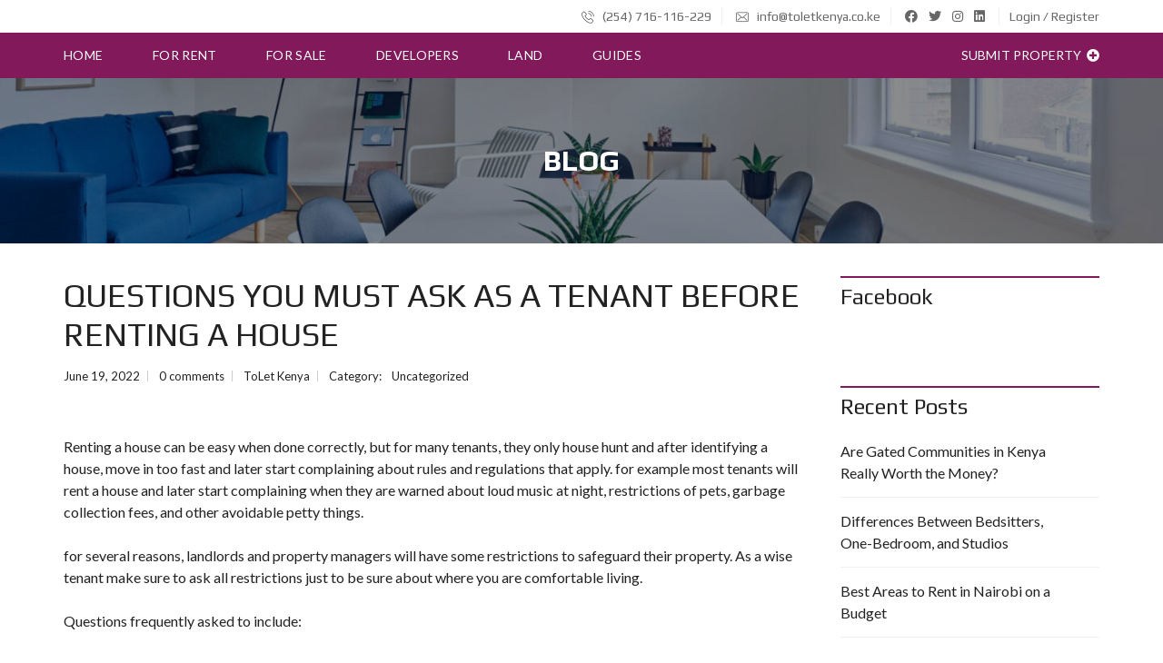

--- FILE ---
content_type: text/css
request_url: https://toletkenya.co.ke/wp-content/plugins/myhome-idx-broker/assets/css/main.css?ver=2.1.23
body_size: 18767
content:
/* Clean IDX styles */
#IDX-main {
  margin: 0; }

#myhome-idx-wrapper {
  /* Inputs */
  /* User Bar */
  /* Top Links*/ }
  #myhome-idx-wrapper * {
    text-shadow: none !important;
    border-radius: 0 !important;
    -moz-border-radius: 0 !important;
    -webkit-border-radius: 0 !important;
    -moz-box-shadow: none !important;
    -webkit-box-shadow: none !important;
    font-variant: initial !important; }
  #myhome-idx-wrapper #IDX-resetBtn {
    display: none !important; }
  #myhome-idx-wrapper #IDX-main {
    padding: 0; }
  #myhome-idx-wrapper input:not([type='checkbox']):not([type='submit']):not([type='button']):not([type='radio']),
  #myhome-idx-wrapper input[type=date],
  #myhome-idx-wrapper input[type=email],
  #myhome-idx-wrapper input[type=number],
  #myhome-idx-wrapper input[type=password],
  #myhome-idx-wrapper input[type=search],
  #myhome-idx-wrapper input[type=tel],
  #myhome-idx-wrapper input[type=text],
  #myhome-idx-wrapper select,
  #myhome-idx-wrapper textarea {
    height: 48px !important;
    padding: 11px 12px !important;
    line-height: 24px !important;
    font-size: 16px !important;
    background: #fff !important;
    margin-bottom: 12px !important;
    border: 1px solid #c5c5c5 !important;
    color: #222 !important;
    width: 100% !important;
    text-transform: none !important;
    text-decoration: none !important;
    font-style: initial !important;
    text-align: left !important; }
    #myhome-idx-wrapper input:not([type='checkbox']):not([type='submit']):not([type='button']):not([type='radio']):hover, #myhome-idx-wrapper input:not([type='checkbox']):not([type='submit']):not([type='button']):not([type='radio']):active, #myhome-idx-wrapper input:not([type='checkbox']):not([type='submit']):not([type='button']):not([type='radio']):focus,
    #myhome-idx-wrapper input[type=date]:hover,
    #myhome-idx-wrapper input[type=date]:active,
    #myhome-idx-wrapper input[type=date]:focus,
    #myhome-idx-wrapper input[type=email]:hover,
    #myhome-idx-wrapper input[type=email]:active,
    #myhome-idx-wrapper input[type=email]:focus,
    #myhome-idx-wrapper input[type=number]:hover,
    #myhome-idx-wrapper input[type=number]:active,
    #myhome-idx-wrapper input[type=number]:focus,
    #myhome-idx-wrapper input[type=password]:hover,
    #myhome-idx-wrapper input[type=password]:active,
    #myhome-idx-wrapper input[type=password]:focus,
    #myhome-idx-wrapper input[type=search]:hover,
    #myhome-idx-wrapper input[type=search]:active,
    #myhome-idx-wrapper input[type=search]:focus,
    #myhome-idx-wrapper input[type=tel]:hover,
    #myhome-idx-wrapper input[type=tel]:active,
    #myhome-idx-wrapper input[type=tel]:focus,
    #myhome-idx-wrapper input[type=text]:hover,
    #myhome-idx-wrapper input[type=text]:active,
    #myhome-idx-wrapper input[type=text]:focus,
    #myhome-idx-wrapper select:hover,
    #myhome-idx-wrapper select:active,
    #myhome-idx-wrapper select:focus,
    #myhome-idx-wrapper textarea:hover,
    #myhome-idx-wrapper textarea:active,
    #myhome-idx-wrapper textarea:focus {
      color: #222 !important;
      background: #fff !important; }
    #myhome-idx-wrapper input:not([type='checkbox']):not([type='submit']):not([type='button']):not([type='radio']) textarea,
    #myhome-idx-wrapper input[type=date] textarea,
    #myhome-idx-wrapper input[type=email] textarea,
    #myhome-idx-wrapper input[type=number] textarea,
    #myhome-idx-wrapper input[type=password] textarea,
    #myhome-idx-wrapper input[type=search] textarea,
    #myhome-idx-wrapper input[type=tel] textarea,
    #myhome-idx-wrapper input[type=text] textarea,
    #myhome-idx-wrapper select textarea,
    #myhome-idx-wrapper textarea textarea {
      height: 200px !important; }
    #myhome-idx-wrapper input:not([type='checkbox']):not([type='submit']):not([type='button']):not([type='radio']) .IDX-control-group,
    #myhome-idx-wrapper input[type=date] .IDX-control-group,
    #myhome-idx-wrapper input[type=email] .IDX-control-group,
    #myhome-idx-wrapper input[type=number] .IDX-control-group,
    #myhome-idx-wrapper input[type=password] .IDX-control-group,
    #myhome-idx-wrapper input[type=search] .IDX-control-group,
    #myhome-idx-wrapper input[type=tel] .IDX-control-group,
    #myhome-idx-wrapper input[type=text] .IDX-control-group,
    #myhome-idx-wrapper select .IDX-control-group,
    #myhome-idx-wrapper textarea .IDX-control-group {
      float: left; }
  #myhome-idx-wrapper .IDX-control-label,
  #myhome-idx-wrapper .IDX-addressField label {
    margin-bottom: 6px !important;
    display: inline-block !important;
    text-align: left !important;
    font-weight: 700 !important;
    font-size: 16px !important;
    font-family: Play, Arial, Helvetica, sans-serif; }
  #myhome-idx-wrapper .IDX-controls .IDX-checkbox-inline {
    margin-right: 12px !important; }
    #myhome-idx-wrapper .IDX-controls .IDX-checkbox-inline input {
      position: relative !important;
      top: 2px !important; }
  #myhome-idx-wrapper .IDX-required {
    color: red;
    font-weight: bold;
    margin-left: 2px;
    display: inline-block; }
  #myhome-idx-wrapper #IDX-leadToolsBar {
    background: #29aae3;
    color: #fff;
    font-weight: 400;
    border: none;
    height: initial;
    padding: 12px 18px; }
    @media (max-width: 767px) {
      #myhome-idx-wrapper #IDX-leadToolsBar {
        margin-bottom: 12px; }
        #myhome-idx-wrapper #IDX-leadToolsBar #IDX-leadAccountLink {
          width: 100%;
          text-align: left;
          float: left; }
        #myhome-idx-wrapper #IDX-leadToolsBar #IDX-leadInfo {
          margin-left: 0px; } }
    #myhome-idx-wrapper #IDX-leadToolsBar a {
      color: #fff; }
  #myhome-idx-wrapper .IDX-topLinks .IDX-topLink {
    background: #fff;
    margin-right: 12px;
    padding: 6px 12px;
    display: inline-block; }
  #myhome-idx-wrapper #IDX-hotLinks {
    padding-top: 6px !important; }
  #myhome-idx-wrapper #IDX-resetBtn,
  #myhome-idx-wrapper #IDX-formReset {
    height: 48px;
    font-size: 16px;
    line-height: 24px;
    padding: 12px 24px;
    border: none;
    display: inline-block;
    font-weight: 700;
    text-transform: uppercase;
    margin: 0;
    background: #fff;
    color: #222;
    position: relative; }
    #myhome-idx-wrapper #IDX-resetBtn:after,
    #myhome-idx-wrapper #IDX-formReset:after {
      content: '';
      background: #000;
      width: 100%;
      height: 100%;
      position: absolute;
      top: 0;
      left: 0;
      opacity: 0; }
    #myhome-idx-wrapper #IDX-resetBtn:hover:after,
    #myhome-idx-wrapper #IDX-formReset:hover:after {
      opacity: 0.1; }
  #myhome-idx-wrapper #IDX-submitBtn,
  #myhome-idx-wrapper #IDX-formSubmit {
    height: 48px;
    font-size: 16px;
    line-height: 24px;
    padding: 12px 24px;
    border: none;
    display: inline-block;
    font-weight: 700;
    cursor: pointer;
    text-transform: uppercase;
    margin: 0;
    background: #29aae3;
    color: #fff;
    position: relative; }
    #myhome-idx-wrapper #IDX-submitBtn:after,
    #myhome-idx-wrapper #IDX-formSubmit:after {
      content: '';
      background: #000;
      width: 100%;
      height: 100%;
      position: absolute;
      top: 0;
      left: 0;
      opacity: 0; }
    #myhome-idx-wrapper #IDX-submitBtn:hover,
    #myhome-idx-wrapper #IDX-formSubmit:hover {
      color: #fff;
      background: #29aae3; }
      #myhome-idx-wrapper #IDX-submitBtn:hover:after,
      #myhome-idx-wrapper #IDX-formSubmit:hover:after {
        opacity: 0.1; }
  #myhome-idx-wrapper #IDX-searchRefinement {
    width: 100%; }
  #myhome-idx-wrapper #IDX-listingID-group {
    padding-left: 0 !important;
    padding-right: 0 !important; }

.ui-dialog[aria-labelledby*=IDX-loadingScreen] .ui-widget-header a {
  display: none !important; }
  .ui-dialog[aria-labelledby*=IDX-loadingScreen] .ui-widget-header a span {
    display: none !important; }

.ui-dialog[aria-labelledby*=IDX-loadingScreen] #IDX-loadingScreen div img {
  display: none !important; }

#myhome-idx-wrapper #idxStop {
  display: none; }

#myhome-idx-wrapper #idxStart {
  margin: 0 auto !important;
  width: 100% !important;
  height: 300px !important;
  background: #222 !important;
  color: #fff !important;
  position: relative !important;
  margin-bottom: 24px !important; }
  #myhome-idx-wrapper #idxStart:after {
    position: absolute !important;
    top: 0 !important;
    left: 0 !important;
    width: 100% !important;
    content: 'IDX Wrapper Placeholder' !important;
    display: block !important;
    text-align: center !important;
    height: 48px !important;
    font-size: 24px !important;
    margin-top: 136px !important; }

html body.vc_editor .mh-idx-widget {
  width: 100% !important;
  max-width: 100% !important; }

html body.vc_editor .mh-idx-widget {
  margin: 0 auto !important;
  width: 100% !important;
  height: 300px !important;
  background: #222 !important;
  color: #fff !important;
  position: relative !important;
  margin-bottom: 24px !important; }

html body.vc_editor .mh-idx-widget:after {
  position: absolute !important;
  top: 0 !important;
  left: 0 !important;
  width: 100% !important;
  content: 'IDX Widget Placeholder' !important;
  display: block !important;
  text-align: center !important;
  height: 48px !important;
  font-size: 24px !important;
  margin-top: 136px !important; }

html body.vc_editor .mh-idx-widget * {
  display: none !important; }

html body .ui-dialog[aria-labelledby*=IDX-loadingScreen] {
  padding: 0;
  width: auto !important;
  overflow: visible !important;
  height: 200px !important;
  border: none !important;
  background: transparent !important; }
  html body .ui-dialog[aria-labelledby*=IDX-loadingScreen] .ui-widget-header a {
    display: none !important; }
    html body .ui-dialog[aria-labelledby*=IDX-loadingScreen] .ui-widget-header a span {
      display: none !important; }
  html body .ui-dialog[aria-labelledby*=IDX-loadingScreen] #IDX-loadingScreen,
  html body .ui-dialog[aria-labelledby*=IDX-loadingScreen] #IDX-loadingScreen:before,
  html body .ui-dialog[aria-labelledby*=IDX-loadingScreen] #IDX-loadingScreen:after {
    background: #29aae3;
    -webkit-animation: mh-loader-animation 1s infinite ease-in-out !important;
    animation: mh-loader-animation 1s infinite ease-in-out !important;
    width: 1em !important;
    height: 4em !important; }
  html body .ui-dialog[aria-labelledby*=IDX-loadingScreen] #IDX-loadingScreen {
    color: #29aae3;
    text-indent: -9999em !important;
    margin: 88px auto !important;
    position: relative !important;
    font-size: 11px !important;
    -webkit-transform: translateZ(0) !important;
    -ms-transform: translateZ(0) !important;
    transform: translateZ(0) !important;
    -webkit-animation-delay: -0.16s !important;
    animation-delay: -0.16s !important;
    min-height: initial !important;
    min-width: initial !important;
    overflow: initial !important;
    padding: 0 !important; }
  html body .ui-dialog[aria-labelledby*=IDX-loadingScreen] #IDX-loadingScreen:before,
  html body .ui-dialog[aria-labelledby*=IDX-loadingScreen] #IDX-loadingScreen:after {
    position: absolute !important;
    top: 0 !important;
    content: '' !important; }
  html body .ui-dialog[aria-labelledby*=IDX-loadingScreen] #IDX-loadingScreen:before {
    left: -1.5em !important;
    -webkit-animation-delay: -0.32s !important;
    animation-delay: -0.32s !important; }
  html body .ui-dialog[aria-labelledby*=IDX-loadingScreen] #IDX-loadingScreen:after {
    left: 1.5em !important; }

@-webkit-keyframes mh-loader-animation {
  0%,
  80%,
  100% {
    box-shadow: 0 0;
    height: 4em; }
  40% {
    box-shadow: 0 -2em;
    height: 5em; } }

@keyframes mh-loader-animation {
  0%,
  80%,
  100% {
    box-shadow: 0 0;
    height: 4em; }
  40% {
    box-shadow: 0 -2em;
    height: 5em; } }
  html body .ui-dialog[aria-labelledby*=IDX-loadingScreen] div img {
    display: none !important; }

.myhome-idx-wrapper__contact-contact-1004 .IDX-pageContainer,
.IDX-category-contact .IDX-pageContainer {
  padding: 24px 18px;
  background: #f4f4f4;
  border: none;
  width: 100%;
  display: block;
  font-size: 16px;
  line-height: 24px;
  color: #222;
  margin-bottom: 12px; }
  .myhome-idx-wrapper__contact-contact-1004 .IDX-pageContainer:after,
  .IDX-category-contact .IDX-pageContainer:after {
    clear: both;
    content: "";
    display: table; }

.myhome-idx-wrapper__contact-contact-1004 .IDX-control-group,
.IDX-category-contact .IDX-control-group {
  width: 100%; }
  .myhome-idx-wrapper__contact-contact-1004 .IDX-control-group textarea,
  .IDX-category-contact .IDX-control-group textarea {
    height: 200px !important; }

.myhome-idx-wrapper__contact-contact-1004 .IDX-leadFormText,
.IDX-category-contact .IDX-leadFormText {
  margin-bottom: 0; }

.myhome-idx-wrapper__contact-contact-1004 .IDX-leadFormWrap,
.IDX-category-contact .IDX-leadFormWrap {
  padding-left: 0;
  padding-right: 12px;
  margin-right: 12px; }

.myhome-idx-wrapper__contact-contact-1004 #IDX-captcha,
.IDX-category-contact #IDX-captcha {
  margin: -12px 0 12px 0; }

.myhome-idx-wrapper__contact-contact-1004 #IDX-scheduleshowingFormText,
.IDX-category-contact #IDX-scheduleshowingFormText {
  padding-bottom: 24px; }

.myhome-idx-wrapper__contact-contact-1004 #IDX-previousPage,
.IDX-category-contact #IDX-previousPage {
  text-align: left;
  padding: 12px 0 24px; }

.myhome-idx-wrapper__contact-contact-1004 textarea,
.IDX-category-contact textarea {
  min-height: 200px !important; }

.myhome-idx-wrapper__contact-contact-1004 #IDX-contactAgentPicWrap,
.IDX-category-contact #IDX-contactAgentPicWrap {
  float: left;
  width: 40%; }

.myhome-idx-wrapper__contact-contact-1004 #IDX-contactAgentInfo,
.IDX-category-contact #IDX-contactAgentInfo {
  float: left;
  padding-top: 12px;
  display: block;
  font-size: 24px;
  line-height: 36px; }

.myhome-idx-wrapper__contact-contact-1004 .IDX-contactAgentHeader,
.IDX-category-contact .IDX-contactAgentHeader {
  margin-bottom: 12px;
  font-weight: 700;
  font-size: 36px; }

.myhome-idx-wrapper__contact-contact-1004 .IDX-page-homevaluation {
  margin: 0 auto; }
  .myhome-idx-wrapper__contact-contact-1004 .IDX-page-homevaluation .IDX-leadFormWrap {
    margin-right: 0 !important;
    padding-right: 0 !important; }
  .myhome-idx-wrapper__contact-contact-1004 .IDX-page-homevaluation .IDX-help-inline {
    top: -12px;
    position: relative; }
  .myhome-idx-wrapper__contact-contact-1004 .IDX-page-homevaluation #IDX-homeValueSubmitMessage {
    margin-bottom: -16px;
    margin-top: 24px; }
  .myhome-idx-wrapper__contact-contact-1004 .IDX-page-homevaluation #IDX-resetBtn {
    display: none !important; }
  .myhome-idx-wrapper__contact-contact-1004 .IDX-page-homevaluation .IDX-homevalueLine {
    display: none; }
  .myhome-idx-wrapper__contact-contact-1004 .IDX-page-homevaluation .IDX-controls .IDX-radio-inline {
    margin-right: 24px; }
    .myhome-idx-wrapper__contact-contact-1004 .IDX-page-homevaluation .IDX-controls .IDX-radio-inline input {
      padding-right: 6px !important;
      margin-right: 2px !important;
      top: 1px !important;
      position: relative !important; }

.myhome-idx-wrapper__details-detailsDynamic-1008 .IDX-page-listing {
  padding: 124px 0 0 0 !important; }
  @media (min-width: 768px) {
    .myhome-idx-wrapper__details-detailsDynamic-1008 .IDX-page-listing {
      padding: 144px 0 0 0 !important; } }
  .myhome-idx-wrapper__details-detailsDynamic-1008 .IDX-page-listing textarea#IDX-message {
    height: 150px !important; }
  .myhome-idx-wrapper__details-detailsDynamic-1008 .IDX-page-listing #IDX-detailsLinkSave {
    display: none; }
  .myhome-idx-wrapper__details-detailsDynamic-1008 .IDX-page-listing #IDX-detailsAgentPhoto {
    text-align: left; }
  .myhome-idx-wrapper__details-detailsDynamic-1008 .IDX-page-listing #IDX-detailsAgentPhoto img {
    border-radius: 50% !important; }
  @media (max-width: 767px) {
    .myhome-idx-wrapper__details-detailsDynamic-1008 .IDX-page-listing #IDX-detailsAgentPhoto {
      width: 100%;
      margin-bottom: 24px; } }
  .myhome-idx-wrapper__details-detailsDynamic-1008 .IDX-page-listing #IDX-detailsFeaturedAgentdisplayname {
    font-family: Play, Arial, Helvetica, sans-serif;
    margin-top: 5px !important;
    display: block; }
  .myhome-idx-wrapper__details-detailsDynamic-1008 .IDX-page-listing #IDX-detailsMap {
    width: auto !important;
    min-width: 100% !important; }
  .myhome-idx-wrapper__details-detailsDynamic-1008 .IDX-page-listing textarea {
    height: 120px !important;
    margin-bottom: 0 !important; }
  .myhome-idx-wrapper__details-detailsDynamic-1008 .IDX-page-listing #IDX-nextLastButtons {
    float: left;
    width: 100%;
    background: #f4f4f4;
    padding: 18px 18px 0 18px; }
    .myhome-idx-wrapper__details-detailsDynamic-1008 .IDX-page-listing #IDX-nextLastButtons #IDX-nextProp {
      color: #29aae3; }
    .myhome-idx-wrapper__details-detailsDynamic-1008 .IDX-page-listing #IDX-nextLastButtons #IDX-nextLastPosition {
      margin-top: 6px;
      display: block;
      margin-bottom: 12px;
      font-weight: 700; }
  .myhome-idx-wrapper__details-detailsDynamic-1008 .IDX-page-listing .IDX-detailsVirtualTourLink {
    height: 48px;
    font-size: 16px;
    line-height: 24px;
    padding: 12px 24px;
    border: none;
    display: inline-block;
    font-weight: 700;
    cursor: pointer;
    text-transform: uppercase;
    margin: 0;
    background: #29aae3;
    color: #fff;
    position: relative;
    width: 100%;
    margin-bottom: 12px; }
    .myhome-idx-wrapper__details-detailsDynamic-1008 .IDX-page-listing .IDX-detailsVirtualTourLink:after {
      content: '';
      background: #000;
      width: 100%;
      height: 100%;
      position: absolute;
      top: 0;
      left: 0;
      opacity: 0; }
    .myhome-idx-wrapper__details-detailsDynamic-1008 .IDX-page-listing .IDX-detailsVirtualTourLink:hover {
      color: #fff;
      background: #29aae3; }
      .myhome-idx-wrapper__details-detailsDynamic-1008 .IDX-page-listing .IDX-detailsVirtualTourLink:hover:after {
        opacity: 0.1; }
  .myhome-idx-wrapper__details-detailsDynamic-1008 .IDX-page-listing #IDX-hotLinks {
    background: #f4f4f4;
    color: #fff;
    padding: 12px 18px !important;
    line-height: 16px;
    font-size: 14px; }
    .myhome-idx-wrapper__details-detailsDynamic-1008 .IDX-page-listing #IDX-hotLinks > * {
      float: left;
      display: inline-block; }
    .myhome-idx-wrapper__details-detailsDynamic-1008 .IDX-page-listing #IDX-hotLinks a {
      margin-right: 24px;
      display: inline-block;
      float: left;
      padding-left: 18px;
      position: relative; }
      @media (max-width: 767px) {
        .myhome-idx-wrapper__details-detailsDynamic-1008 .IDX-page-listing #IDX-hotLinks a {
          padding-bottom: 12px; }
          .myhome-idx-wrapper__details-detailsDynamic-1008 .IDX-page-listing #IDX-hotLinks a:last-child {
            padding-bottom: 0; } }
      .myhome-idx-wrapper__details-detailsDynamic-1008 .IDX-page-listing #IDX-hotLinks a:before {
        display: none; }
      .myhome-idx-wrapper__details-detailsDynamic-1008 .IDX-page-listing #IDX-hotLinks a:hover {
        color: #29aae3; }
    .myhome-idx-wrapper__details-detailsDynamic-1008 .IDX-page-listing #IDX-hotLinks #IDX-moreInfo:after {
      font-family: FontAwesome;
      content: "\f05a";
      position: absolute;
      left: 0;
      top: 0; }
    .myhome-idx-wrapper__details-detailsDynamic-1008 .IDX-page-listing #IDX-hotLinks #IDX-mortgageLink:after {
      font-family: FontAwesome;
      content: "\f1ec";
      position: absolute;
      left: 0;
      top: 0; }
    .myhome-idx-wrapper__details-detailsDynamic-1008 .IDX-page-listing #IDX-hotLinks #IDX-printable:after {
      font-family: FontAwesome;
      content: "\f02f";
      position: absolute;
      left: 0;
      top: 0; }
    .myhome-idx-wrapper__details-detailsDynamic-1008 .IDX-page-listing #IDX-hotLinks #IDX-contactAgent:after {
      font-family: FontAwesome;
      content: "\f0e0";
      position: absolute;
      left: 0;
      top: 0; }
    .myhome-idx-wrapper__details-detailsDynamic-1008 .IDX-page-listing #IDX-hotLinks .IDX-propertySaved {
      position: relative;
      padding-left: 20px; }
      .myhome-idx-wrapper__details-detailsDynamic-1008 .IDX-page-listing #IDX-hotLinks .IDX-propertySaved:after {
        font-family: FontAwesome;
        content: "\f00c";
        font-weight: initial;
        font-size: 16px;
        position: absolute;
        left: 0;
        top: 0; }
      .myhome-idx-wrapper__details-detailsDynamic-1008 .IDX-page-listing #IDX-hotLinks .IDX-propertySaved:before {
        display: none; }
    .myhome-idx-wrapper__details-detailsDynamic-1008 .IDX-page-listing #IDX-hotLinks .IDX-saveProperty {
      position: relative;
      padding-left: 20px; }
      .myhome-idx-wrapper__details-detailsDynamic-1008 .IDX-page-listing #IDX-hotLinks .IDX-saveProperty:after {
        font-family: FontAwesome;
        content: "\f0c7";
        font-weight: initial;
        font-size: 16px;
        position: absolute;
        left: 0;
        top: 0; }
    .myhome-idx-wrapper__details-detailsDynamic-1008 .IDX-page-listing #IDX-hotLinks:after {
      clear: both;
      content: "";
      display: table; }
    .myhome-idx-wrapper__details-detailsDynamic-1008 .IDX-page-listing #IDX-hotLinks .IDX-saveProperty,
    .myhome-idx-wrapper__details-detailsDynamic-1008 .IDX-page-listing #IDX-hotLinks .IDX-propertySaved,
    .myhome-idx-wrapper__details-detailsDynamic-1008 .IDX-page-listing #IDX-hotLinks #IDX-moreInfo,
    .myhome-idx-wrapper__details-detailsDynamic-1008 .IDX-page-listing #IDX-hotLinks #IDX-contactAgent,
    .myhome-idx-wrapper__details-detailsDynamic-1008 .IDX-page-listing #IDX-hotLinks #IDX-contactAgent {
      margin-right: 24px; }

.myhome-idx-wrapper__details-detailsDynamic-1008 .IDX-page-listing {
  padding-top: 140px;
  position: relative; }
  .myhome-idx-wrapper__details-detailsDynamic-1008 .IDX-page-listing #IDX-detailsWrapper {
    float: left; }
  .myhome-idx-wrapper__details-detailsDynamic-1008 .IDX-page-listing #IDX-detailsPrimaryImg {
    width: 100%; }
  .myhome-idx-wrapper__details-detailsDynamic-1008 .IDX-page-listing #IDX-detailsAddress {
    width: 100% !important;
    background: #f0f0f0; }
  .myhome-idx-wrapper__details-detailsDynamic-1008 .IDX-page-listing #IDX-detailsField-listingPrice #IDX-detailsPrice {
    color: #29aae3; }
  .myhome-idx-wrapper__details-detailsDynamic-1008 .IDX-page-listing #IDX-detailsTopNav {
    min-height: 0; }
    .myhome-idx-wrapper__details-detailsDynamic-1008 .IDX-page-listing #IDX-detailsTopNav .IDX-topLink {
      position: initial;
      background: #f4f4f4;
      padding: 0;
      margin-bottom: 6px;
      line-height: 24px; }
      .myhome-idx-wrapper__details-detailsDynamic-1008 .IDX-page-listing #IDX-detailsTopNav .IDX-topLink a {
        font-size: 14px;
        color: #222; }
        .myhome-idx-wrapper__details-detailsDynamic-1008 .IDX-page-listing #IDX-detailsTopNav .IDX-topLink a:hover {
          color: #29aae3; }
  .myhome-idx-wrapper__details-detailsDynamic-1008 .IDX-page-listing .IDX-wrapper-standard .IDX-thumbnail {
    border: none;
    padding: 0;
    margin: 0 0 12px 0; }
  .myhome-idx-wrapper__details-detailsDynamic-1008 .IDX-page-listing .IDX-carouselThumb {
    opacity: 0.5;
    border: none;
    xwidth: 150px;
    xheight: 150px; }
  .myhome-idx-wrapper__details-detailsDynamic-1008 .IDX-page-listing .IDX-wrapper-standard .IDX-thumbnail {
    margin-bottom: 0;
    padding: 0; }
  .myhome-idx-wrapper__details-detailsDynamic-1008 .IDX-page-listing .IDX-carouselThumb img {
    max-width: 100%; }
  .myhome-idx-wrapper__details-detailsDynamic-1008 .IDX-page-listing #IDX-detailsShowcaseSlides {
    padding: 0; }
  .myhome-idx-wrapper__details-detailsDynamic-1008 .IDX-page-listing .IDX-carouselThumb:hover {
    opacity: 1; }
  .myhome-idx-wrapper__details-detailsDynamic-1008 .IDX-page-listing .IDX-carouselThumb.IDX-showcaseSlide-active {
    opacity: 1; }
  .myhome-idx-wrapper__details-detailsDynamic-1008 .IDX-page-listing .IDX-listingCountWrap {
    color: #666;
    font-size: 21px;
    line-height: 24px;
    width: 100%;
    display: block;
    margin-bottom: 12px;
    font-weight: 700; }
  .myhome-idx-wrapper__details-detailsDynamic-1008 .IDX-page-listing .IDX-resultsCount {
    color: #666; }
  .myhome-idx-wrapper__details-detailsDynamic-1008 .IDX-page-listing #IDX-resultsCountMessage {
    top: -18px;
    position: relative; }
  .myhome-idx-wrapper__details-detailsDynamic-1008 .IDX-page-listing #IDX-scheduleShowing {
    width: 100%;
    text-align: center; }
  .myhome-idx-wrapper__details-detailsDynamic-1008 .IDX-page-listing #IDX-formSubmit {
    margin-top: 22px; }
  .myhome-idx-wrapper__details-detailsDynamic-1008 .IDX-page-listing .IDX-basicRow {
    float: left;
    width: 100%;
    clear: initial; }
  .myhome-idx-wrapper__details-detailsDynamic-1008 .IDX-page-listing #IDX-idxID-group, .myhome-idx-wrapper__details-detailsDynamic-1008 .IDX-page-listing #IDX-pt-group {
    width: 100%; }
  .myhome-idx-wrapper__details-detailsDynamic-1008 .IDX-page-listing .IDX-coreFields {
    width: 100%; }
  .myhome-idx-wrapper__details-detailsDynamic-1008 .IDX-page-listing .IDX-coreFields {
    padding: 0px; }
  .myhome-idx-wrapper__details-detailsDynamic-1008 .IDX-page-listing #IDX-coreFieldRow {
    zoom: 1;
    padding: 12px;
    background: #f4f4f4;
    margin: 0; }
  .myhome-idx-wrapper__details-detailsDynamic-1008 .IDX-page-listing #IDX-pt-group {
    width: 100%; }
    @media (min-width: 768px) {
      .myhome-idx-wrapper__details-detailsDynamic-1008 .IDX-page-listing #IDX-pt-group {
        width: 50%; } }
  .myhome-idx-wrapper__details-detailsDynamic-1008 .IDX-page-listing ul#IDX-searchNavList {
    background: #f2f2f2;
    padding: 0; }
  .myhome-idx-wrapper__details-detailsDynamic-1008 .IDX-page-listing #IDX-mapContainer {
    width: 100%;
    min-width: 100%; }
  .myhome-idx-wrapper__details-detailsDynamic-1008 .IDX-page-listing #IDX-mapHeader-Search {
    height: 68px;
    background: #222; }
  .myhome-idx-wrapper__details-detailsDynamic-1008 .IDX-page-listing #IDX-basicBottom {
    background: #222;
    padding: 12px;
    margin: 0; }
  .myhome-idx-wrapper__details-detailsDynamic-1008 .IDX-page-listing #IDX-basicBottom .IDX-control-label {
    color: #fff; }
  .myhome-idx-wrapper__details-detailsDynamic-1008 .IDX-page-listing #IDX-basicBottom #IDX-per-group {
    padding-right: 12px; }
  .myhome-idx-wrapper__details-detailsDynamic-1008 .IDX-page-listing #IDX-idxID-group, .myhome-idx-wrapper__details-detailsDynamic-1008 .IDX-page-listing #IDX-pt-group {
    padding: 0 12px 0 0; }
  .myhome-idx-wrapper__details-detailsDynamic-1008 .IDX-page-listing .IDX-listAsRow li span {
    padding: 12px 0;
    display: inline-block;
    text-transform: uppercase;
    color: #29aae3;
    font-size: 13px; }
  .myhome-idx-wrapper__details-detailsDynamic-1008 .IDX-page-listing #ws-walkscore-tile {
    width: 100% !important; }
  .myhome-idx-wrapper__details-detailsDynamic-1008 .IDX-page-listing .IDX-listAsRow li a {
    font-size: 13px;
    padding: 12px 0;
    display: inline-block;
    pointer: cursor;
    color: #222;
    text-transform: uppercase; }
  .myhome-idx-wrapper__details-detailsDynamic-1008 .IDX-page-listing .IDX-listAsRow li a:hover {
    color: #29aae3; }
  .myhome-idx-wrapper__details-detailsDynamic-1008 .IDX-page-listing .IDX-basicRow {
    padding: 24px 12px 12px 12px;
    background: #f4f4f4;
    margin-bottom: 0; }
  .myhome-idx-wrapper__details-detailsDynamic-1008 .IDX-page-listing .IDX-row-content {
    padding: 0; }
  .myhome-idx-wrapper__details-detailsDynamic-1008 .IDX-page-listing #IDX-cczContainer, .myhome-idx-wrapper__details-detailsDynamic-1008 .IDX-page-listing #IDX-lp-group, .myhome-idx-wrapper__details-detailsDynamic-1008 .IDX-page-listing #IDX-hp-group, .myhome-idx-wrapper__details-detailsDynamic-1008 .IDX-page-listing #IDX-tb-group, .myhome-idx-wrapper__details-detailsDynamic-1008 .IDX-page-listing #IDX-bd-group, .myhome-idx-wrapper__details-detailsDynamic-1008 .IDX-page-listing #IDX-sqft-group, .myhome-idx-wrapper__details-detailsDynamic-1008 .IDX-page-listing #IDX-acres-group {
    padding: 0 12px 6px 0; }
  .myhome-idx-wrapper__details-detailsDynamic-1008 .IDX-page-listing #IDX-searchNavWrapper {
    margin-bottom: 0; }
  .myhome-idx-wrapper__details-detailsDynamic-1008 .IDX-page-listing #IDX-advancedSearchFields {
    background: #f4f4f4;
    padding: 12px 24px; }
  .myhome-idx-wrapper__details-detailsDynamic-1008 .IDX-page-listing #IDX-filterFields {
    clear: both;
    display: block;
    float: right;
    background: #fff;
    margin-top: 12px;
    padding: 12px; }
  .myhome-idx-wrapper__details-detailsDynamic-1008 .IDX-page-listing #IDX-add {
    width: 100%; }
  .myhome-idx-wrapper__details-detailsDynamic-1008 .IDX-page-listing h4#IDX-resultsSeparatorTextFeatured {
    background: #222;
    color: #fff;
    padding: 24px;
    margin-bottom: 0; }
  .myhome-idx-wrapper__details-detailsDynamic-1008 .IDX-page-listing #IDX-photoListing {
    width: 100%; }
  .myhome-idx-wrapper__details-detailsDynamic-1008 .IDX-page-listing #IDX-detailsPhoto {
    border-radius: 0; }
  .myhome-idx-wrapper__details-detailsDynamic-1008 .IDX-page-listing .IDX-fieldContainer,
  .myhome-idx-wrapper__details-detailsDynamic-1008 .IDX-page-listing #IDX-detailsContactForm,
  .myhome-idx-wrapper__details-detailsDynamic-1008 .IDX-page-listing #IDX-description,
  .myhome-idx-wrapper__details-detailsDynamic-1008 .IDX-page-listing #IDX-contentFields,
  .myhome-idx-wrapper__details-detailsDynamic-1008 .IDX-page-listing #IDX-detailsAgentInfo,
  .myhome-idx-wrapper__details-detailsDynamic-1008 .IDX-page-listing #IDX-openHouses {
    background: #f4f4f4;
    padding: 18px 24px;
    margin-bottom: 12px;
    margin-top: 0;
    font-size: 16px;
    width: 100%;
    line-height: 24px;
    text-align: left;
    float: left; }
  .myhome-idx-wrapper__details-detailsDynamic-1008 .IDX-page-listing #IDX-openHouses {
    border: none !important; }
  .myhome-idx-wrapper__details-detailsDynamic-1008 .IDX-page-listing #IDX-detailsFeatured {
    width: 100%;
    padding: 0; }
  .myhome-idx-wrapper__details-detailsDynamic-1008 .IDX-page-listing #IDX-detailsContactForm input {
    width: 100%; }
  .myhome-idx-wrapper__details-detailsDynamic-1008 .IDX-page-listing #IDX-contentFields .IDX-detailsField {
    background: transparent;
    border: none; }
  .myhome-idx-wrapper__details-detailsDynamic-1008 .IDX-page-listing .IDX-fieldContainerTitle,
  .myhome-idx-wrapper__details-detailsDynamic-1008 .IDX-page-listing #IDX-listingHeader,
  .myhome-idx-wrapper__details-detailsDynamic-1008 .IDX-page-listing #IDX-openHouseHeader {
    text-align: center;
    font-size: 21px;
    margin-bottom: 18px;
    padding-bottom: 18px;
    font-weight: 700;
    position: relative;
    text-transform: uppercase; }
    .myhome-idx-wrapper__details-detailsDynamic-1008 .IDX-page-listing .IDX-fieldContainerTitle:after,
    .myhome-idx-wrapper__details-detailsDynamic-1008 .IDX-page-listing #IDX-listingHeader:after,
    .myhome-idx-wrapper__details-detailsDynamic-1008 .IDX-page-listing #IDX-openHouseHeader:after {
      content: '';
      height: 2px;
      width: 100%;
      background: #fff;
      position: absolute;
      bottom: 0;
      left: 0; }
  .myhome-idx-wrapper__details-detailsDynamic-1008 .IDX-page-listing .IDX-fieldContainerList > div {
    padding: 0 12px 0 0;
    margin-bottom: 9px;
    font-size: 16px; }
  .myhome-idx-wrapper__details-detailsDynamic-1008 .IDX-page-listing .IDX-fieldTwoColumn .IDX-fieldContainerList {
    width: 100%;
    padding: 0; }
    @media (min-width: 768px) {
      .myhome-idx-wrapper__details-detailsDynamic-1008 .IDX-page-listing .IDX-fieldTwoColumn .IDX-fieldContainerList {
        width: 50%; } }
  .myhome-idx-wrapper__details-detailsDynamic-1008 .IDX-page-listing .IDX-control-group {
    width: 100%;
    margin: 0;
    float: left; }
    @media (min-width: 768px) {
      .myhome-idx-wrapper__details-detailsDynamic-1008 .IDX-page-listing .IDX-control-group {
        width: 50%; } }
  .myhome-idx-wrapper__details-detailsDynamic-1008 .IDX-page-listing .IDX-control-group input {
    margin-right: 12px; }
  .myhome-idx-wrapper__details-detailsDynamic-1008 .IDX-page-listing .IDX-controls {
    padding-right: 12px;
    padding-bottom: 9px; }
  .myhome-idx-wrapper__details-detailsDynamic-1008 .IDX-page-listing #IDX-contentFields .IDX-contentFields:first-child {
    border-top: 2px solid #fff;
    padding-top: 12px; }
  .myhome-idx-wrapper__details-detailsDynamic-1008 .IDX-page-listing #IDX-detailsHead {
    background: #f4f4f4;
    margin-bottom: 12px; }
  .myhome-idx-wrapper__details-detailsDynamic-1008 .IDX-page-listing #IDX-detailsField-listingPrice,
  .myhome-idx-wrapper__details-detailsDynamic-1008 .IDX-page-listing #IDX-detailsField-soldPrice,
  .myhome-idx-wrapper__details-detailsDynamic-1008 .IDX-page-listing #IDX-detailsHead #IDX-detailsField-propStatus,
  .myhome-idx-wrapper__details-detailsDynamic-1008 .IDX-page-listing #IDX-detailsAddress {
    width: 100%;
    min-height: initial;
    float: left;
    margin: 0;
    text-align: center;
    padding: 18px 24px; }
  @media (min-width: 768px) {
    .myhome-idx-wrapper__details-detailsDynamic-1008 .IDX-page-listing #IDX-detailsField-listingPrice,
    .myhome-idx-wrapper__details-detailsDynamic-1008 .IDX-page-listing #IDX-detailsField-soldPrice,
    .myhome-idx-wrapper__details-detailsDynamic-1008 .IDX-page-listing #IDX-detailsHead #IDX-detailsField-propStatus,
    .myhome-idx-wrapper__details-detailsDynamic-1008 .IDX-page-listing #IDX-detailsAddress {
      width: 33.333%; } }
  .myhome-idx-wrapper__details-detailsDynamic-1008 .IDX-page-listing #IDX-detailsHeadFields {
    clear: initial; }
  .myhome-idx-wrapper__details-detailsDynamic-1008 .IDX-page-listing #IDX-detailsHeadFields .IDX-detailsField {
    float: left;
    text-align: center;
    width: 100%;
    margin: 0;
    background: #f4f4f4;
    padding: 18px; }
  @media (min-width: 768px) {
    .myhome-idx-wrapper__details-detailsDynamic-1008 .IDX-page-listing #IDX-detailsHeadFields .IDX-detailsField {
      width: 33.333%; } }
  .myhome-idx-wrapper__details-detailsDynamic-1008 .IDX-page-listing .IDX-lineBreak {
    border-bottom: 0; }
  .myhome-idx-wrapper__details-detailsDynamic-1008 .IDX-page-listing #IDX-detailsTopLinks {
    float: left;
    position: relative;
    width: 100%;
    z-index: 10; }
  .myhome-idx-wrapper__details-detailsDynamic-1008 .IDX-page-listing #IDX-detailsLinkBack {
    left: 0;
    top: 0; }
  .myhome-idx-wrapper__details-detailsDynamic-1008 .IDX-page-listing #IDX-detailsTopNav.IDX-detailsTrack {
    height: 20px; }
  .myhome-idx-wrapper__details-detailsDynamic-1008 .IDX-page-listing .IDX-contactAgentHeader {
    margin-bottom: 0; }
  .myhome-idx-wrapper__details-detailsDynamic-1008 .IDX-page-listing #IDX-contactInformation {
    background: #fff;
    padding: 12px;
    margin-bottom: -24px;
    margin-top: 0; }
  .myhome-idx-wrapper__details-detailsDynamic-1008 .IDX-page-listing .IDX-detailsText,
  .myhome-idx-wrapper__details-detailsDynamic-1008 .IDX-page-listing .IDX-fieldData,
  .myhome-idx-wrapper__details-detailsDynamic-1008 .IDX-page-listing .IDX-detailsAddressInfo {
    display: block;
    padding-bottom: 12px;
    font-size: 24px;
    color: #333; }
  .myhome-idx-wrapper__details-detailsDynamic-1008 .IDX-page-listing #IDX-photoGalleryLink,
  .myhome-idx-wrapper__details-detailsDynamic-1008 .IDX-page-listing #IDX-scheduleShowing,
  .myhome-idx-wrapper__details-detailsDynamic-1008 .IDX-page-listing #IDX-detailsVirtualTour {
    height: 48px;
    font-size: 16px;
    line-height: 24px;
    padding: 12px 24px;
    border: none;
    display: inline-block;
    font-weight: 700;
    cursor: pointer;
    text-transform: uppercase;
    margin: 0;
    background: #29aae3;
    color: #fff;
    position: relative;
    width: 100%; }
    .myhome-idx-wrapper__details-detailsDynamic-1008 .IDX-page-listing #IDX-photoGalleryLink:after,
    .myhome-idx-wrapper__details-detailsDynamic-1008 .IDX-page-listing #IDX-scheduleShowing:after,
    .myhome-idx-wrapper__details-detailsDynamic-1008 .IDX-page-listing #IDX-detailsVirtualTour:after {
      content: '';
      background: #000;
      width: 100%;
      height: 100%;
      position: absolute;
      top: 0;
      left: 0;
      opacity: 0; }
    .myhome-idx-wrapper__details-detailsDynamic-1008 .IDX-page-listing #IDX-photoGalleryLink:hover,
    .myhome-idx-wrapper__details-detailsDynamic-1008 .IDX-page-listing #IDX-scheduleShowing:hover,
    .myhome-idx-wrapper__details-detailsDynamic-1008 .IDX-page-listing #IDX-detailsVirtualTour:hover {
      color: #fff;
      background: #29aae3; }
      .myhome-idx-wrapper__details-detailsDynamic-1008 .IDX-page-listing #IDX-photoGalleryLink:hover:after,
      .myhome-idx-wrapper__details-detailsDynamic-1008 .IDX-page-listing #IDX-scheduleShowing:hover:after,
      .myhome-idx-wrapper__details-detailsDynamic-1008 .IDX-page-listing #IDX-detailsVirtualTour:hover:after {
        opacity: 0.1; }
  .myhome-idx-wrapper__details-detailsDynamic-1008 .IDX-page-listing #IDX-scheduleShowing,
  .myhome-idx-wrapper__details-detailsDynamic-1008 .IDX-page-listing #IDX-detailsVirtualTour {
    margin-bottom: 12px; }
  .myhome-idx-wrapper__details-detailsDynamic-1008 .IDX-page-listing #IDX-walkscoreContainer {
    padding: 24px 18px;
    background: #f4f4f4;
    border: none;
    width: 100%;
    display: block;
    font-size: 16px;
    line-height: 24px;
    color: #222;
    margin-bottom: 12px;
    margin-top: 12px;
    margin-bottom: 12px; }
    .myhome-idx-wrapper__details-detailsDynamic-1008 .IDX-page-listing #IDX-walkscoreContainer:after {
      clear: both;
      content: "";
      display: table; }
    .myhome-idx-wrapper__details-detailsDynamic-1008 .IDX-page-listing #IDX-walkscoreContainer label {
      font-weight: 700; }
  .myhome-idx-wrapper__details-detailsDynamic-1008 .IDX-page-listing #IDX-detailsMap {
    margin-bottom: 12px; }
  .myhome-idx-wrapper__details-detailsDynamic-1008 .IDX-page-listing #IDX-detailsGalleryLink {
    margin-top: 0;
    padding-top: 12px;
    padding-bottom: 0;
    background: #fff; }
    @media (min-width: 768px) {
      .myhome-idx-wrapper__details-detailsDynamic-1008 .IDX-page-listing #IDX-detailsGalleryLink {
        margin-top: 12px; } }
  .myhome-idx-wrapper__details-detailsDynamic-1008 .IDX-page-listing #IDX-photoGalleryLink:before {
    display: none; }
  .myhome-idx-wrapper__details-detailsDynamic-1008 .IDX-page-listing #IDX-contentFields .IDX-detailsField {
    padding: 0;
    float: left;
    font-size: 16px;
    width: 100%; }
    @media (min-width: 768px) {
      .myhome-idx-wrapper__details-detailsDynamic-1008 .IDX-page-listing #IDX-contentFields .IDX-detailsField {
        width: 50%; } }
  .myhome-idx-wrapper__details-detailsDynamic-1008 .IDX-page-listing #IDX-contentFields .IDX-detailsField span {
    display: inline;
    width: auto; }
  .myhome-idx-wrapper__details-detailsDynamic-1008 .IDX-page-listing #IDX-contentFields .IDX-detailsField .IDX-fieldLabel,
  .myhome-idx-wrapper__details-detailsDynamic-1008 .IDX-page-listing #IDX-contentFields .IDX-detailsField .IDX-fieldData {
    padding: 0;
    margin-bottom: 0;
    font-size: 16px;
    color: #222; }
  .myhome-idx-wrapper__details-detailsDynamic-1008 .IDX-page-listing #IDX-contentFields .IDX-detailsField .IDX-fieldLabel {
    font-weight: 700; }
  .myhome-idx-wrapper__details-detailsDynamic-1008 .IDX-page-listing #IDX-contentFields .IDX-detailsField .IDX-fieldData {
    font-weight: 400;
    display: inline-block;
    margin-left: 3px; }
  .myhome-idx-wrapper__details-detailsDynamic-1008 .IDX-page-listing #IDX-contentFields .IDX-detailsField .IDX-fieldLabel:after {
    content: ':'; }
  .myhome-idx-wrapper__details-detailsDynamic-1008 .IDX-page-listing div#IDX-description {
    margin-bottom: 12px; }
  .myhome-idx-wrapper__details-detailsDynamic-1008 .IDX-page-listing #IDX-detailsAgentInfo {
    padding: 24px 18px;
    background: #f4f4f4;
    border: none;
    width: 100%;
    display: block;
    font-size: 16px;
    line-height: 24px;
    color: #222;
    margin-bottom: 12px;
    text-align: center !important; }
    .myhome-idx-wrapper__details-detailsDynamic-1008 .IDX-page-listing #IDX-detailsAgentInfo:after {
      clear: both;
      content: "";
      display: table; }
  @media (max-width: 767px) {
    .myhome-idx-wrapper__details-detailsDynamic-1008 .IDX-page-listing #IDX-detailsPrice {
      text-align: center;
      display: block; }
    .myhome-idx-wrapper__details-detailsDynamic-1008 .IDX-page-listing .IDX-detailsPrice {
      padding-top: 12px !important;
      float: left;
      width: 100%; } }
  .myhome-idx-wrapper__details-detailsDynamic-1008 .IDX-page-listing #IDX-detailsFeaturedAgentdisplayname {
    font-size: 24px;
    margin-bottom: 6px;
    font-weight: 700; }
  .myhome-idx-wrapper__details-detailsDynamic-1008 .IDX-page-listing #IDX-message-group {
    width: 100%; }
  .myhome-idx-wrapper__details-detailsDynamic-1008 .IDX-page-listing #IDX-detailsAgentText {
    text-align: left !important;
    font-size: 14px;
    line-height: 21px; }
    @media (min-width: 768px) {
      .myhome-idx-wrapper__details-detailsDynamic-1008 .IDX-page-listing #IDX-detailsAgentText {
        padding-left: 120px; } }
  .myhome-idx-wrapper__details-detailsDynamic-1008 .IDX-page-listing .IDX-detailsAgentInfoLabel {
    font-weight: 700; }
  .myhome-idx-wrapper__details-detailsDynamic-1008 .IDX-page-listing #IDX-detailscontactFormActions {
    text-align: left; }
  .myhome-idx-wrapper__details-detailsDynamic-1008 .IDX-page-listing #IDX-detailsHead .IDX-detailsLabel,
  .myhome-idx-wrapper__details-detailsDynamic-1008 .IDX-page-listing #IDX-detailsHead .IDX-detailsAddressLocationInfo,
  .myhome-idx-wrapper__details-detailsDynamic-1008 .IDX-page-listing #IDX-detailsHead .IDX-fieldLabel {
    color: #666;
    display: block;
    font-size: 12px;
    text-transform: initial;
    text-transform: uppercase; }
  .myhome-idx-wrapper__details-detailsDynamic-1008 .IDX-page-listing #IDX-detailsGalleryLink {
    position: relative;
    margin-top: 12px;
    margin-bottom: 12px; }
    .myhome-idx-wrapper__details-detailsDynamic-1008 .IDX-page-listing #IDX-detailsGalleryLink:after {
      content: '';
      height: 12px;
      width: 100%;
      background: #fff;
      position: absolute;
      bottom: -12px;
      left: 0;
      right: 0; }
  .myhome-idx-wrapper__details-detailsDynamic-1008 .IDX-page-listing #IDX-fieldsWrapper .IDX-fieldData {
    font-size: 16px;
    width: auto;
    display: inline;
    padding-bottom: 0;
    padding-right: 12px; }
  .myhome-idx-wrapper__details-detailsDynamic-1008 .IDX-page-listing #IDX-contentFields .IDX-contentFields:first-child {
    border: 0px solid transparent;
    padding-top: 0; }
  .myhome-idx-wrapper__details-detailsDynamic-1008 .IDX-page-listing .IDX-customRegistrationFields,
  .myhome-idx-wrapper__details-detailsDynamic-1008 .IDX-page-listing .IDX-showingDates {
    width: auto;
    margin-right: -24px;
    display: block;
    float: left; }
  .myhome-idx-wrapper__details-detailsDynamic-1008 .IDX-page-listing #IDX-message-group,
  .myhome-idx-wrapper__details-detailsDynamic-1008 .IDX-page-listing #IDX-message-group .IDX-controls {
    padding-right: 0px; }
  .myhome-idx-wrapper__details-detailsDynamic-1008 .IDX-page-listing #IDX-detailsBankRateTool {
    position: relative !important; }
  .myhome-idx-wrapper__details-detailsDynamic-1008 .IDX-page-listing .IDX-estMonthlyPayment {
    display: block !important;
    padding-bottom: 12px !important;
    font-size: 24px !important;
    color: #333 !important;
    font-weight: 700 !important;
    width: 100% !important;
    text-align: center !important;
    float: left !important;
    position: absolute !important;
    top: 18px !important;
    margin: 0 auto !important;
    left: 0 !important;
    right: 0 !important; }
  .myhome-idx-wrapper__details-detailsDynamic-1008 .IDX-page-listing #IDX-detailsBankRateTool {
    width: 100% !important;
    float: left !important;
    text-align: right !important;
    min-height: initial !important;
    float: left !important;
    margin: 0 !important;
    text-align: center !important;
    padding: 56px 0 24px 0 !important;
    color: #666 !important;
    display: block !important;
    font-size: 12px !important;
    text-transform: initial !important;
    text-transform: uppercase !important;
    font-weight: 700 !important; }
    @media (min-width: 768px) {
      .myhome-idx-wrapper__details-detailsDynamic-1008 .IDX-page-listing #IDX-detailsBankRateTool {
        width: 33.333% !important; } }
  .myhome-idx-wrapper__details-detailsDynamic-1008 .IDX-page-listing #IDX-detailsBankRateTool:after {
    content: '' !important;
    background: #f4f4f4 !important;
    height: 8px !important;
    width: 10px !important;
    position: absolute !important;
    margin-left: -3px !important;
    margin-top: 4px; }
  .myhome-idx-wrapper__details-detailsDynamic-1008 .IDX-page-listing #IDX-ohMoreInfo {
    background: #222 !important;
    display: inline-block !important;
    margin-top: 12px !important;
    padding: 6px 12px !important;
    color: #fff !important;
    text-transform: uppercase !important; }
  .myhome-idx-wrapper__details-detailsDynamic-1008 .IDX-page-listing #IDX-detailsAddress {
    position: absolute !important;
    top: 0px !important;
    background: #f2f2f2;
    color: #999999;
    text-align: center;
    padding: 36px 18px;
    left: 0 !important;
    z-index: 10 !important; }
  .myhome-idx-wrapper__details-detailsDynamic-1008 .IDX-page-listing #IDX-detailsPhoto {
    height: auto !important;
    width: auto !important;
    margin: 0 auto 0 auto !important;
    border: 2px solid #f4f4f4 !important; }
    @media (min-width: 768px) {
      .myhome-idx-wrapper__details-detailsDynamic-1008 .IDX-page-listing #IDX-detailsPhoto {
        margin-top: 12px !important; } }
  .myhome-idx-wrapper__details-detailsDynamic-1008 .IDX-page-listing .IDX-detailsAddress {
    color: #222 !important; }
  .myhome-idx-wrapper__details-detailsDynamic-1008 .IDX-page-listing .IDX-detailsAddress,
  .myhome-idx-wrapper__details-detailsDynamic-1008 .IDX-page-listing .IDX-detailsAddressInfo,
  .myhome-idx-wrapper__details-detailsDynamic-1008 .IDX-page-listing .IDX-detailsAddressInfo *,
  .myhome-idx-wrapper__details-detailsDynamic-1008 .IDX-page-listing .IDX-detailsAddress > * {
    font-size: 21px !important; }
    @media (min-width: 768px) {
      .myhome-idx-wrapper__details-detailsDynamic-1008 .IDX-page-listing .IDX-detailsAddress,
      .myhome-idx-wrapper__details-detailsDynamic-1008 .IDX-page-listing .IDX-detailsAddressInfo,
      .myhome-idx-wrapper__details-detailsDynamic-1008 .IDX-page-listing .IDX-detailsAddressInfo *,
      .myhome-idx-wrapper__details-detailsDynamic-1008 .IDX-page-listing .IDX-detailsAddress > * {
        font-size: 36px !important; } }
  .myhome-idx-wrapper__details-detailsDynamic-1008 .IDX-page-listing #IDX-detailsAddress {
    background: #f4f4f4 !important; }
  .myhome-idx-wrapper__details-detailsDynamic-1008 .IDX-page-listing #IDX-detailsHead .IDX-detailsAddressLocationInfo {
    color: #666 !important;
    text-transform: none !important;
    font-size: 14px !important; }
  .myhome-idx-wrapper__details-detailsDynamic-1008 .IDX-page-listing .IDX-detailsAddressInfo {
    padding-bottom: 3px !important; }
  .myhome-idx-wrapper__details-detailsDynamic-1008 .IDX-page-listing #IDX-detailsTopLinks {
    float: left !important;
    position: relative !important;
    width: 100% !important;
    padding: 6px 18px 0 18px !important;
    margin-bottom: 0 !important;
    background: #f4f4f4 !important; }
  .myhome-idx-wrapper__details-detailsDynamic-1008 .IDX-page-listing .IDX-ohFreeFormDate {
    line-height: 24px !important; }
  .myhome-idx-wrapper__details-detailsDynamic-1008 .IDX-page-listing #IDX-detailsTopNav .IDX-topLink {
    background: #f4f4f4 !important; }
  .myhome-idx-wrapper__details-detailsDynamic-1008 .IDX-page-listing #IDX-detailsTopNav .IDX-topLink {
    margin-bottom: 0 !important; }
  .myhome-idx-wrapper__details-detailsDynamic-1008 .IDX-page-listing .IDX-page-listing {
    margin-top: 96px;
    position: relative; }
  .myhome-idx-wrapper__details-detailsDynamic-1008 .IDX-page-listing #IDX-detailsPhoto {
    border-radius: 0 !important;
    display: block !important; }
  .myhome-idx-wrapper__details-detailsDynamic-1008 .IDX-page-listing #IDX-captcha iframe {
    float: left;
    margin-bottom: 18px; }
  .myhome-idx-wrapper__details-detailsDynamic-1008 .IDX-page-listing .IDX-contactAccountHeader {
    margin-bottom: 12px !important; }
  .myhome-idx-wrapper__details-detailsDynamic-1008 .IDX-page-listing .IDX-contactForm .IDX-controls {
    margin-bottom: 0 !important;
    padding-bottom: 0 !important; }
  .myhome-idx-wrapper__details-detailsDynamic-1008 .IDX-page-listing #IDX-detailsBankRateTool a {
    display: block;
    position: absolute;
    left: 0;
    right: 0;
    margin-top: 3px; }
  .myhome-idx-wrapper__details-detailsDynamic-1008 .IDX-page-listing #IDX-contactInformation {
    position: relative; }
    .myhome-idx-wrapper__details-detailsDynamic-1008 .IDX-page-listing #IDX-contactInformation .IDX-contactAgentPic {
      width: 100px;
      margin-bottom: 12px;
      display: block;
      margin: 0;
      border-radius: 50% !important; }
      @media (min-width: 768px) {
        .myhome-idx-wrapper__details-detailsDynamic-1008 .IDX-page-listing #IDX-contactInformation .IDX-contactAgentPic {
          position: absolute;
          left: 0 !important;
          top: 12px !important; } }
  .myhome-idx-wrapper__details-detailsDynamic-1008 .IDX-page-listing #IDX-walkscoreContainer {
    max-width: 100%; }
  .myhome-idx-wrapper__details-detailsDynamic-1008 .IDX-page-listing #IDX-contactAgentPicWrap:after {
    clear: both;
    content: "";
    display: table; }
  .myhome-idx-wrapper__details-detailsDynamic-1008 .IDX-page-listing #IDX-contactAgentPicWrap img {
    display: block;
    float: left; }
  @media (min-width: 768px) {
    .myhome-idx-wrapper__details-detailsDynamic-1008 .IDX-page-listing #IDX-contactInformation {
      background: transparent;
      padding-left: 120px;
      padding-top: 12px;
      min-height: 0;
      position: relative; } }
  .myhome-idx-wrapper__details-detailsDynamic-1008 .IDX-page-listing #IDX-contactInformation #IDX-contactAgentInfo {
    margin-top: 12px; }
  .myhome-idx-wrapper__details-detailsDynamic-1008 .IDX-page-listing #IDX-contactInformation h3 {
    font-size: 24px;
    margin-bottom: 6px;
    font-weight: 700; }
  .myhome-idx-wrapper__details-detailsDynamic-1008 .IDX-page-listing #IDX-detailsField-rental {
    display: block;
    text-align: center;
    float: left;
    padding: 18px; }
    @media (min-width: 768px) {
      .myhome-idx-wrapper__details-detailsDynamic-1008 .IDX-page-listing #IDX-detailsField-rental {
        width: 33.33%; } }
  .myhome-idx-wrapper__details-detailsDynamic-1008 .IDX-page-listing #IDX-detailsAgentInfo {
    max-width: 100%; }
  .myhome-idx-wrapper__details-detailsDynamic-1008 .IDX-page-listing #IDX-primaryPhoto {
    padding-left: 18px;
    padding-right: 18px; }
    @media (max-width: 767px) {
      .myhome-idx-wrapper__details-detailsDynamic-1008 .IDX-page-listing #IDX-primaryPhoto {
        padding-top: 12px; } }
  .myhome-idx-wrapper__details-detailsDynamic-1008 .IDX-page-listing #IDX-detailsWrapper + div {
    padding: 0 !important;
    top: -5px !important;
    position: relative !important; }
  .myhome-idx-wrapper__details-detailsDynamic-1008 .IDX-page-listing #IDX-detailscontactContainer .IDX-contactFormRight {
    display: none; }
  .myhome-idx-wrapper__details-detailsDynamic-1008 .IDX-page-listing #IDX-detailscontactContainer .IDX-clear {
    display: none; }
  .myhome-idx-wrapper__details-detailsDynamic-1008 .IDX-page-listing #IDX-detailscontactContainer .IDX-formResponse {
    display: none; }
  @media (min-width: 768px) {
    .myhome-idx-wrapper__details-detailsDynamic-1008 .IDX-page-listing #IDX-contactAgentInfo {
      margin-top: 12px; } }
  .myhome-idx-wrapper__details-detailsDynamic-1008 .IDX-page-listing #IDX-detailsWrapper {
    float: none !important; }
  .myhome-idx-wrapper__details-detailsDynamic-1008 .IDX-page-listing span.IDX-fieldData {
    color: #000 !important; }
  .myhome-idx-wrapper__details-detailsDynamic-1008 .IDX-page-listing span.IDX-fieldLabel, .myhome-idx-wrapper__details-detailsDynamic-1008 .IDX-page-listing span#IDX-detailsPriceLabel {
    color: #666 !important;
    font-size: 14px !important;
    font-family: inherit !important;
    font-weight: 300 !important;
    text-transform: initial !important; }
  .myhome-idx-wrapper__details-detailsDynamic-1008 .IDX-page-listing div#IDX-detailsField-rntLsePrice {
    width: 33% !important;
    float: left; }
  .myhome-idx-wrapper__details-detailsDynamic-1008 .IDX-page-listing span#IDX-detailsPrice {
    text-align: center;
    margin-top: 18px !important; }

.myhome-idx-wrapper__details-mobileFirstDetails-1005 #IDX-detailsAgentPhoto {
  text-align: left; }

.myhome-idx-wrapper__details-mobileFirstDetails-1005 #IDX-detailsAgentPhoto img {
  border-radius: 50% !important; }

@media (max-width: 767px) {
  .myhome-idx-wrapper__details-mobileFirstDetails-1005 #IDX-detailsAgentPhoto {
    width: 100%;
    margin-bottom: 24px; } }

.myhome-idx-wrapper__details-mobileFirstDetails-1005 #IDX-detailsFeaturedAgentdisplayname {
  font-family: Play, Arial, Helvetica, sans-serif;
  margin-top: 5px !important;
  display: block; }

.myhome-idx-wrapper__details-mobileFirstDetails-1005 #IDX-detailsMap {
  width: auto !important;
  min-width: 100% !important; }

.myhome-idx-wrapper__details-mobileFirstDetails-1005 textarea {
  height: 120px !important;
  margin-bottom: 0 !important; }

.myhome-idx-wrapper__details-mobileFirstDetails-1005 #IDX-nextLastButtons {
  float: left;
  width: 100%;
  background: #f4f4f4;
  padding: 18px 18px 0 18px; }
  .myhome-idx-wrapper__details-mobileFirstDetails-1005 #IDX-nextLastButtons #IDX-nextProp {
    color: #29aae3; }
  .myhome-idx-wrapper__details-mobileFirstDetails-1005 #IDX-nextLastButtons #IDX-nextLastPosition {
    margin-top: 6px;
    display: block;
    margin-bottom: 12px;
    font-weight: 700; }

.myhome-idx-wrapper__details-mobileFirstDetails-1005 .IDX-detailsVirtualTourLink {
  height: 48px;
  font-size: 16px;
  line-height: 24px;
  padding: 12px 24px;
  border: none;
  display: inline-block;
  font-weight: 700;
  cursor: pointer;
  text-transform: uppercase;
  margin: 0;
  background: #29aae3;
  color: #fff;
  position: relative;
  width: 100%;
  margin-bottom: 12px; }
  .myhome-idx-wrapper__details-mobileFirstDetails-1005 .IDX-detailsVirtualTourLink:after {
    content: '';
    background: #000;
    width: 100%;
    height: 100%;
    position: absolute;
    top: 0;
    left: 0;
    opacity: 0; }
  .myhome-idx-wrapper__details-mobileFirstDetails-1005 .IDX-detailsVirtualTourLink:hover {
    color: #fff;
    background: #29aae3; }
    .myhome-idx-wrapper__details-mobileFirstDetails-1005 .IDX-detailsVirtualTourLink:hover:after {
      opacity: 0.1; }

.myhome-idx-wrapper__details-mobileFirstDetails-1005 #IDX-hotLinks {
  background: #f4f4f4;
  color: #fff;
  padding: 12px 18px !important;
  line-height: 16px;
  font-size: 14px; }
  .myhome-idx-wrapper__details-mobileFirstDetails-1005 #IDX-hotLinks > * {
    float: left;
    display: inline-block; }
  .myhome-idx-wrapper__details-mobileFirstDetails-1005 #IDX-hotLinks a {
    margin-right: 24px;
    display: inline-block;
    float: left;
    padding-left: 18px;
    position: relative; }
    @media (max-width: 767px) {
      .myhome-idx-wrapper__details-mobileFirstDetails-1005 #IDX-hotLinks a {
        padding-bottom: 12px; }
        .myhome-idx-wrapper__details-mobileFirstDetails-1005 #IDX-hotLinks a:last-child {
          padding-bottom: 0; } }
    .myhome-idx-wrapper__details-mobileFirstDetails-1005 #IDX-hotLinks a:before {
      display: none; }
    .myhome-idx-wrapper__details-mobileFirstDetails-1005 #IDX-hotLinks a:hover {
      color: #29aae3; }
  .myhome-idx-wrapper__details-mobileFirstDetails-1005 #IDX-hotLinks #IDX-moreInfo:after {
    font-family: FontAwesome;
    content: "\f05a";
    position: absolute;
    left: 0;
    top: 0; }
  .myhome-idx-wrapper__details-mobileFirstDetails-1005 #IDX-hotLinks #IDX-mortgageLink:after {
    font-family: FontAwesome;
    content: "\f1ec";
    position: absolute;
    left: 0;
    top: 0; }
  .myhome-idx-wrapper__details-mobileFirstDetails-1005 #IDX-hotLinks #IDX-printable:after {
    font-family: FontAwesome;
    content: "\f02f";
    position: absolute;
    left: 0;
    top: 0; }
  .myhome-idx-wrapper__details-mobileFirstDetails-1005 #IDX-hotLinks #IDX-contactAgent:after {
    font-family: FontAwesome;
    content: "\f0e0";
    position: absolute;
    left: 0;
    top: 0; }
  .myhome-idx-wrapper__details-mobileFirstDetails-1005 #IDX-hotLinks .IDX-propertySaved {
    position: relative;
    padding-left: 20px; }
    .myhome-idx-wrapper__details-mobileFirstDetails-1005 #IDX-hotLinks .IDX-propertySaved:after {
      font-family: FontAwesome;
      content: "\f00c";
      font-weight: initial;
      font-size: 16px;
      position: absolute;
      left: 0;
      top: 0; }
    .myhome-idx-wrapper__details-mobileFirstDetails-1005 #IDX-hotLinks .IDX-propertySaved:before {
      display: none; }
  .myhome-idx-wrapper__details-mobileFirstDetails-1005 #IDX-hotLinks .IDX-saveProperty {
    position: relative;
    padding-left: 20px; }
    .myhome-idx-wrapper__details-mobileFirstDetails-1005 #IDX-hotLinks .IDX-saveProperty:after {
      font-family: FontAwesome;
      content: "\f0c7";
      font-weight: initial;
      font-size: 16px;
      position: absolute;
      left: 0;
      top: 0; }
  .myhome-idx-wrapper__details-mobileFirstDetails-1005 #IDX-hotLinks:after {
    clear: both;
    content: "";
    display: table; }
  .myhome-idx-wrapper__details-mobileFirstDetails-1005 #IDX-hotLinks .IDX-saveProperty,
  .myhome-idx-wrapper__details-mobileFirstDetails-1005 #IDX-hotLinks .IDX-propertySaved,
  .myhome-idx-wrapper__details-mobileFirstDetails-1005 #IDX-hotLinks #IDX-moreInfo,
  .myhome-idx-wrapper__details-mobileFirstDetails-1005 #IDX-hotLinks #IDX-contactAgent,
  .myhome-idx-wrapper__details-mobileFirstDetails-1005 #IDX-hotLinks #IDX-contactAgent {
    margin-right: 24px; }

.myhome-idx-wrapper__details-mobileFirstDetails-1005 #IDX-main.IDX-category-details {
  padding-top: 140px;
  position: relative; }
  .myhome-idx-wrapper__details-mobileFirstDetails-1005 #IDX-main.IDX-category-details #IDX-detailsWrapper {
    float: left; }
  .myhome-idx-wrapper__details-mobileFirstDetails-1005 #IDX-main.IDX-category-details #IDX-detailsAddress {
    width: 100% !important;
    background: #f0f0f0; }
  .myhome-idx-wrapper__details-mobileFirstDetails-1005 #IDX-main.IDX-category-details #IDX-detailsField-listingPrice #IDX-detailsPrice {
    color: #29aae3; }
  .myhome-idx-wrapper__details-mobileFirstDetails-1005 #IDX-main.IDX-category-details #IDX-detailsTopNav {
    min-height: 0; }
    .myhome-idx-wrapper__details-mobileFirstDetails-1005 #IDX-main.IDX-category-details #IDX-detailsTopNav .IDX-topLink {
      position: initial;
      background: #f4f4f4;
      padding: 0;
      margin-bottom: 6px;
      line-height: 24px; }
      .myhome-idx-wrapper__details-mobileFirstDetails-1005 #IDX-main.IDX-category-details #IDX-detailsTopNav .IDX-topLink a {
        font-size: 14px;
        color: #222; }
        .myhome-idx-wrapper__details-mobileFirstDetails-1005 #IDX-main.IDX-category-details #IDX-detailsTopNav .IDX-topLink a:hover {
          color: #29aae3; }
  .myhome-idx-wrapper__details-mobileFirstDetails-1005 #IDX-main.IDX-category-details .IDX-wrapper-standard .IDX-thumbnail {
    border: none;
    padding: 0;
    margin: 0 0 12px 0; }
  .myhome-idx-wrapper__details-mobileFirstDetails-1005 #IDX-main.IDX-category-details .IDX-carouselThumb {
    opacity: 0.5;
    border: none;
    xwidth: 150px;
    xheight: 150px; }
  .myhome-idx-wrapper__details-mobileFirstDetails-1005 #IDX-main.IDX-category-details .IDX-wrapper-standard .IDX-thumbnail {
    margin-bottom: 0;
    padding: 0; }
  .myhome-idx-wrapper__details-mobileFirstDetails-1005 #IDX-main.IDX-category-details .IDX-carouselThumb img {
    max-width: 100%; }
  .myhome-idx-wrapper__details-mobileFirstDetails-1005 #IDX-main.IDX-category-details #IDX-detailsShowcaseSlides {
    padding: 0; }
  .myhome-idx-wrapper__details-mobileFirstDetails-1005 #IDX-main.IDX-category-details .IDX-carouselThumb:hover {
    opacity: 1; }
  .myhome-idx-wrapper__details-mobileFirstDetails-1005 #IDX-main.IDX-category-details .IDX-carouselThumb.IDX-showcaseSlide-active {
    opacity: 1; }
  .myhome-idx-wrapper__details-mobileFirstDetails-1005 #IDX-main.IDX-category-details .IDX-listingCountWrap {
    color: #666;
    font-size: 21px;
    line-height: 24px;
    width: 100%;
    display: block;
    margin-bottom: 12px;
    font-weight: 700; }
  .myhome-idx-wrapper__details-mobileFirstDetails-1005 #IDX-main.IDX-category-details .IDX-resultsCount {
    color: #666; }
  .myhome-idx-wrapper__details-mobileFirstDetails-1005 #IDX-main.IDX-category-details #IDX-resultsCountMessage {
    top: -18px;
    position: relative; }
  .myhome-idx-wrapper__details-mobileFirstDetails-1005 #IDX-main.IDX-category-details #IDX-formSubmit {
    margin-top: 22px; }
  .myhome-idx-wrapper__details-mobileFirstDetails-1005 #IDX-main.IDX-category-details .IDX-basicRow {
    float: left;
    width: 100%;
    clear: initial; }
  .myhome-idx-wrapper__details-mobileFirstDetails-1005 #IDX-main.IDX-category-details #IDX-idxID-group, .myhome-idx-wrapper__details-mobileFirstDetails-1005 #IDX-main.IDX-category-details #IDX-pt-group {
    width: 100%; }
  .myhome-idx-wrapper__details-mobileFirstDetails-1005 #IDX-main.IDX-category-details .IDX-coreFields {
    width: 100%; }
  .myhome-idx-wrapper__details-mobileFirstDetails-1005 #IDX-main.IDX-category-details .IDX-coreFields {
    padding: 0px; }
  .myhome-idx-wrapper__details-mobileFirstDetails-1005 #IDX-main.IDX-category-details #IDX-coreFieldRow {
    zoom: 1;
    padding: 12px;
    background: #f4f4f4;
    margin: 0; }
  .myhome-idx-wrapper__details-mobileFirstDetails-1005 #IDX-main.IDX-category-details #IDX-pt-group {
    width: 100%; }
    @media (min-width: 768px) {
      .myhome-idx-wrapper__details-mobileFirstDetails-1005 #IDX-main.IDX-category-details #IDX-pt-group {
        width: 50%; } }
  .myhome-idx-wrapper__details-mobileFirstDetails-1005 #IDX-main.IDX-category-details ul#IDX-searchNavList {
    background: #f2f2f2;
    padding: 0; }
  .myhome-idx-wrapper__details-mobileFirstDetails-1005 #IDX-main.IDX-category-details #IDX-mapContainer {
    width: 100%;
    min-width: 100%;
    padding: 0 !important;
    border: 0 !important; }
    .myhome-idx-wrapper__details-mobileFirstDetails-1005 #IDX-main.IDX-category-details #IDX-mapContainer #IDX-map {
      width: 100% !important;
      min-width: initial !important;
      height: 400px !important; }

.myhome-idx-wrapper__details-mobileFirstDetails-1005 #IDX-mapHeader-Search {
  height: 68px;
  background: #222; }

.myhome-idx-wrapper__details-mobileFirstDetails-1005 #IDX-basicBottom {
  background: #222;
  padding: 12px;
  margin: 0; }

.myhome-idx-wrapper__details-mobileFirstDetails-1005 #IDX-basicBottom .IDX-control-label {
  color: #fff; }

.myhome-idx-wrapper__details-mobileFirstDetails-1005 #IDX-basicBottom #IDX-per-group {
  padding-right: 12px; }

.myhome-idx-wrapper__details-mobileFirstDetails-1005 #IDX-idxID-group, .myhome-idx-wrapper__details-mobileFirstDetails-1005 #IDX-pt-group {
  padding: 0 12px 0 0; }

.myhome-idx-wrapper__details-mobileFirstDetails-1005 .IDX-listAsRow li span {
  padding: 12px 0;
  display: inline-block;
  text-transform: uppercase;
  color: #29aae3;
  font-size: 13px; }

.myhome-idx-wrapper__details-mobileFirstDetails-1005 #ws-walkscore-tile {
  width: 100% !important; }

.myhome-idx-wrapper__details-mobileFirstDetails-1005 .IDX-listAsRow li a {
  font-size: 13px;
  padding: 12px 0;
  display: inline-block;
  pointer: cursor;
  color: #222;
  text-transform: uppercase; }

.myhome-idx-wrapper__details-mobileFirstDetails-1005 .IDX-listAsRow li a:hover {
  color: #29aae3; }

.myhome-idx-wrapper__details-mobileFirstDetails-1005 .IDX-basicRow {
  padding: 24px 12px 12px 12px;
  background: #f4f4f4;
  margin-bottom: 0; }

.myhome-idx-wrapper__details-mobileFirstDetails-1005 .IDX-row-content {
  padding: 0; }

.myhome-idx-wrapper__details-mobileFirstDetails-1005 #IDX-cczContainer, .myhome-idx-wrapper__details-mobileFirstDetails-1005 #IDX-lp-group, .myhome-idx-wrapper__details-mobileFirstDetails-1005 #IDX-hp-group, .myhome-idx-wrapper__details-mobileFirstDetails-1005 #IDX-tb-group, .myhome-idx-wrapper__details-mobileFirstDetails-1005 #IDX-bd-group, .myhome-idx-wrapper__details-mobileFirstDetails-1005 #IDX-sqft-group, .myhome-idx-wrapper__details-mobileFirstDetails-1005 #IDX-acres-group {
  padding: 0 12px 6px 0; }

.myhome-idx-wrapper__details-mobileFirstDetails-1005 #IDX-searchNavWrapper {
  margin-bottom: 0; }

.myhome-idx-wrapper__details-mobileFirstDetails-1005 #IDX-advancedSearchFields {
  background: #f4f4f4;
  padding: 12px 24px; }

.myhome-idx-wrapper__details-mobileFirstDetails-1005 #IDX-filterFields {
  clear: both;
  display: block;
  float: right;
  background: #fff;
  margin-top: 12px;
  padding: 12px; }

.myhome-idx-wrapper__details-mobileFirstDetails-1005 #IDX-add {
  width: 100%; }

.myhome-idx-wrapper__details-mobileFirstDetails-1005 h4#IDX-resultsSeparatorTextFeatured {
  background: #222;
  color: #fff;
  padding: 24px;
  margin-bottom: 0; }

.myhome-idx-wrapper__details-mobileFirstDetails-1005 #IDX-photoListing {
  width: 100%; }

.myhome-idx-wrapper__details-mobileFirstDetails-1005 #IDX-detailsPhoto {
  border-radius: 0; }

.myhome-idx-wrapper__details-mobileFirstDetails-1005 .IDX-fieldContainer,
.myhome-idx-wrapper__details-mobileFirstDetails-1005 #IDX-detailsContactForm,
.myhome-idx-wrapper__details-mobileFirstDetails-1005 #IDX-description,
.myhome-idx-wrapper__details-mobileFirstDetails-1005 #IDX-contentFields,
.myhome-idx-wrapper__details-mobileFirstDetails-1005 #IDX-detailsAgentInfo,
.myhome-idx-wrapper__details-mobileFirstDetails-1005 #IDX-openHouses {
  background: #f4f4f4;
  padding: 18px 24px;
  margin-bottom: 12px;
  margin-top: 0;
  font-size: 16px;
  width: 100%;
  line-height: 24px;
  text-align: left;
  float: left; }

.myhome-idx-wrapper__details-mobileFirstDetails-1005 #IDX-openHouses {
  border: none !important; }

.myhome-idx-wrapper__details-mobileFirstDetails-1005 #IDX-detailsFeatured {
  width: 100%;
  padding: 0; }

.myhome-idx-wrapper__details-mobileFirstDetails-1005 #IDX-detailsContactForm input {
  width: 100%; }

.myhome-idx-wrapper__details-mobileFirstDetails-1005 #IDX-contentFields .IDX-detailsField {
  background: transparent;
  border: none; }

.myhome-idx-wrapper__details-mobileFirstDetails-1005 .IDX-fieldContainerTitle,
.myhome-idx-wrapper__details-mobileFirstDetails-1005 #IDX-listingHeader,
.myhome-idx-wrapper__details-mobileFirstDetails-1005 #IDX-openHouseHeader {
  text-align: center;
  font-size: 21px;
  margin-bottom: 18px;
  padding-bottom: 18px;
  font-weight: 700;
  position: relative;
  text-transform: uppercase; }
  .myhome-idx-wrapper__details-mobileFirstDetails-1005 .IDX-fieldContainerTitle:after,
  .myhome-idx-wrapper__details-mobileFirstDetails-1005 #IDX-listingHeader:after,
  .myhome-idx-wrapper__details-mobileFirstDetails-1005 #IDX-openHouseHeader:after {
    content: '';
    height: 2px;
    width: 100%;
    background: #fff;
    position: absolute;
    bottom: 0;
    left: 0; }

.myhome-idx-wrapper__details-mobileFirstDetails-1005 .IDX-fieldContainerList > div {
  padding: 0 12px 0 0;
  margin-bottom: 9px;
  font-size: 16px; }

.myhome-idx-wrapper__details-mobileFirstDetails-1005 .IDX-fieldTwoColumn .IDX-fieldContainerList {
  width: 100%;
  padding: 0; }
  @media (min-width: 768px) {
    .myhome-idx-wrapper__details-mobileFirstDetails-1005 .IDX-fieldTwoColumn .IDX-fieldContainerList {
      width: 50%; } }

.myhome-idx-wrapper__details-mobileFirstDetails-1005 .IDX-control-group {
  width: 100%;
  margin: 0;
  float: left; }
  @media (min-width: 768px) {
    .myhome-idx-wrapper__details-mobileFirstDetails-1005 .IDX-control-group {
      width: 50%; } }

.myhome-idx-wrapper__details-mobileFirstDetails-1005 .IDX-control-group input {
  margin-right: 12px; }

.myhome-idx-wrapper__details-mobileFirstDetails-1005 .IDX-controls {
  padding-right: 12px;
  padding-bottom: 9px; }

.myhome-idx-wrapper__details-mobileFirstDetails-1005 #IDX-contentFields .IDX-contentFields:first-child {
  border-top: 2px solid #fff;
  padding-top: 12px; }

.myhome-idx-wrapper__details-mobileFirstDetails-1005 #IDX-detailsHead {
  background: #f4f4f4; }

.myhome-idx-wrapper__details-mobileFirstDetails-1005 #IDX-detailsField-listingPrice,
.myhome-idx-wrapper__details-mobileFirstDetails-1005 #IDX-detailsField-soldPrice,
.myhome-idx-wrapper__details-mobileFirstDetails-1005 #IDX-detailsHead #IDX-detailsField-propStatus,
.myhome-idx-wrapper__details-mobileFirstDetails-1005 #IDX-detailsAddress {
  width: 100%;
  min-height: initial;
  float: left;
  margin: 0;
  text-align: center;
  padding: 18px 24px; }

@media (min-width: 768px) {
  .myhome-idx-wrapper__details-mobileFirstDetails-1005 #IDX-detailsField-listingPrice,
  .myhome-idx-wrapper__details-mobileFirstDetails-1005 #IDX-detailsField-soldPrice,
  .myhome-idx-wrapper__details-mobileFirstDetails-1005 #IDX-detailsHead #IDX-detailsField-propStatus,
  .myhome-idx-wrapper__details-mobileFirstDetails-1005 #IDX-detailsAddress {
    width: 33.333%; } }

.myhome-idx-wrapper__details-mobileFirstDetails-1005 #IDX-detailsHeadFields {
  clear: initial; }

.myhome-idx-wrapper__details-mobileFirstDetails-1005 #IDX-detailsHeadFields .IDX-detailsField {
  float: left;
  text-align: center;
  width: 100%;
  margin: 0;
  background: #f4f4f4;
  padding: 18px; }

@media (min-width: 768px) {
  .myhome-idx-wrapper__details-mobileFirstDetails-1005 #IDX-detailsHeadFields .IDX-detailsField {
    width: 33.333%; } }

.myhome-idx-wrapper__details-mobileFirstDetails-1005 .IDX-lineBreak {
  border-bottom: 0; }

.myhome-idx-wrapper__details-mobileFirstDetails-1005 #IDX-detailsTopLinks {
  float: left;
  position: relative;
  width: 100%;
  z-index: 10; }

.myhome-idx-wrapper__details-mobileFirstDetails-1005 #IDX-detailsLinkBack {
  left: 0;
  top: 0; }

.myhome-idx-wrapper__details-mobileFirstDetails-1005 #IDX-detailsTopNav.IDX-detailsTrack {
  height: 20px; }

.myhome-idx-wrapper__details-mobileFirstDetails-1005 .IDX-contactAgentHeader {
  margin-bottom: 0; }

.myhome-idx-wrapper__details-mobileFirstDetails-1005 #IDX-contactInformation {
  background: #fff;
  padding: 12px;
  margin-bottom: -24px;
  margin-top: 0; }

.myhome-idx-wrapper__details-mobileFirstDetails-1005 .IDX-detailsText,
.myhome-idx-wrapper__details-mobileFirstDetails-1005 .IDX-fieldData,
.myhome-idx-wrapper__details-mobileFirstDetails-1005 .IDX-detailsAddressInfo {
  display: block;
  padding-bottom: 12px;
  font-size: 24px;
  color: #333; }

.myhome-idx-wrapper__details-mobileFirstDetails-1005 #IDX-photoGalleryLink {
  height: 48px;
  font-size: 16px;
  line-height: 24px;
  padding: 12px 24px;
  border: none;
  display: inline-block;
  font-weight: 700;
  cursor: pointer;
  text-transform: uppercase;
  margin: 0;
  background: #29aae3;
  color: #fff;
  position: relative;
  width: 100%; }
  .myhome-idx-wrapper__details-mobileFirstDetails-1005 #IDX-photoGalleryLink:after {
    content: '';
    background: #000;
    width: 100%;
    height: 100%;
    position: absolute;
    top: 0;
    left: 0;
    opacity: 0; }
  .myhome-idx-wrapper__details-mobileFirstDetails-1005 #IDX-photoGalleryLink:hover {
    color: #fff;
    background: #29aae3; }
    .myhome-idx-wrapper__details-mobileFirstDetails-1005 #IDX-photoGalleryLink:hover:after {
      opacity: 0.1; }

.myhome-idx-wrapper__details-mobileFirstDetails-1005 #IDX-walkscoreContainer {
  float: left !important;
  padding: 24px 18px;
  background: #f4f4f4;
  border: none;
  width: 100%;
  display: block;
  font-size: 16px;
  line-height: 24px;
  color: #222;
  margin-bottom: 12px;
  margin-top: 12px;
  margin-bottom: 12px; }
  .myhome-idx-wrapper__details-mobileFirstDetails-1005 #IDX-walkscoreContainer:after {
    clear: both;
    content: "";
    display: table; }
  .myhome-idx-wrapper__details-mobileFirstDetails-1005 #IDX-walkscoreContainer label {
    font-weight: 700; }

.myhome-idx-wrapper__details-mobileFirstDetails-1005 #IDX-detailsMap {
  margin-bottom: 12px; }

.myhome-idx-wrapper__details-mobileFirstDetails-1005 #IDX-detailsGalleryLink {
  margin-top: 0;
  padding-top: 12px;
  padding-bottom: 0;
  background: #fff; }
  @media (min-width: 768px) {
    .myhome-idx-wrapper__details-mobileFirstDetails-1005 #IDX-detailsGalleryLink {
      margin-top: 12px; } }

.myhome-idx-wrapper__details-mobileFirstDetails-1005 #IDX-photoGalleryLink:before {
  display: none; }

.myhome-idx-wrapper__details-mobileFirstDetails-1005 #IDX-contentFields .IDX-detailsField {
  padding: 0;
  float: left;
  font-size: 16px;
  width: 100%; }
  @media (min-width: 768px) {
    .myhome-idx-wrapper__details-mobileFirstDetails-1005 #IDX-contentFields .IDX-detailsField {
      width: 50%; } }

.myhome-idx-wrapper__details-mobileFirstDetails-1005 #IDX-contentFields .IDX-detailsField span {
  display: inline;
  width: auto; }

.myhome-idx-wrapper__details-mobileFirstDetails-1005 #IDX-contentFields .IDX-detailsField .IDX-fieldLabel,
.myhome-idx-wrapper__details-mobileFirstDetails-1005 #IDX-contentFields .IDX-detailsField .IDX-fieldData {
  padding: 0;
  margin-bottom: 0;
  font-size: 16px;
  color: #222; }

.myhome-idx-wrapper__details-mobileFirstDetails-1005 #IDX-contentFields .IDX-detailsField .IDX-fieldLabel {
  font-weight: 700; }

.myhome-idx-wrapper__details-mobileFirstDetails-1005 #IDX-contentFields .IDX-detailsField .IDX-fieldData {
  font-weight: 400;
  display: inline-block;
  margin-left: 3px; }

.myhome-idx-wrapper__details-mobileFirstDetails-1005 #IDX-contentFields .IDX-detailsField .IDX-fieldLabel:after {
  content: ':'; }

.myhome-idx-wrapper__details-mobileFirstDetails-1005 div#IDX-description {
  margin-bottom: 12px; }

.myhome-idx-wrapper__details-mobileFirstDetails-1005 #IDX-detailsAgentInfo {
  padding: 24px 18px;
  background: #f4f4f4;
  border: none;
  width: 100%;
  display: block;
  font-size: 16px;
  line-height: 24px;
  color: #222;
  margin-bottom: 12px;
  text-align: center !important; }
  .myhome-idx-wrapper__details-mobileFirstDetails-1005 #IDX-detailsAgentInfo:after {
    clear: both;
    content: "";
    display: table; }

@media (max-width: 767px) {
  .myhome-idx-wrapper__details-mobileFirstDetails-1005 #IDX-detailsPrice {
    text-align: center;
    display: block; }
  .myhome-idx-wrapper__details-mobileFirstDetails-1005 .IDX-detailsPrice {
    padding-top: 12px !important;
    float: left;
    width: 100%; } }

.myhome-idx-wrapper__details-mobileFirstDetails-1005 #IDX-detailsFeaturedAgentdisplayname {
  font-size: 24px;
  margin-bottom: 6px;
  font-weight: 700; }

.myhome-idx-wrapper__details-mobileFirstDetails-1005 #IDX-message-group {
  width: 100%; }

.myhome-idx-wrapper__details-mobileFirstDetails-1005 #IDX-detailsAgentText {
  text-align: left !important;
  font-size: 14px;
  line-height: 21px; }
  @media (min-width: 768px) {
    .myhome-idx-wrapper__details-mobileFirstDetails-1005 #IDX-detailsAgentText {
      padding-left: 120px; } }

.myhome-idx-wrapper__details-mobileFirstDetails-1005 .IDX-detailsAgentInfoLabel {
  font-weight: 700; }

.myhome-idx-wrapper__details-mobileFirstDetails-1005 #IDX-detailscontactFormActions {
  text-align: left; }

.myhome-idx-wrapper__details-mobileFirstDetails-1005 #IDX-detailsHead .IDX-detailsLabel,
.myhome-idx-wrapper__details-mobileFirstDetails-1005 #IDX-detailsHead .IDX-detailsAddressLocationInfo,
.myhome-idx-wrapper__details-mobileFirstDetails-1005 #IDX-detailsHead .IDX-fieldLabel {
  color: #666;
  display: block;
  font-size: 12px;
  text-transform: initial;
  text-transform: uppercase; }

.myhome-idx-wrapper__details-mobileFirstDetails-1005 #IDX-detailsGalleryLink {
  position: relative;
  margin-top: 12px;
  margin-bottom: 12px; }
  .myhome-idx-wrapper__details-mobileFirstDetails-1005 #IDX-detailsGalleryLink:after {
    content: '';
    height: 12px;
    width: 100%;
    background: #fff;
    position: absolute;
    bottom: -12px;
    left: 0;
    right: 0; }

.myhome-idx-wrapper__details-mobileFirstDetails-1005 #IDX-fieldsWrapper .IDX-fieldData {
  font-size: 16px;
  width: auto;
  display: inline;
  padding-bottom: 0;
  padding-right: 12px; }

.myhome-idx-wrapper__details-mobileFirstDetails-1005 #IDX-contentFields .IDX-contentFields:first-child {
  border: 0px solid transparent;
  padding-top: 0; }

.myhome-idx-wrapper__details-mobileFirstDetails-1005 .IDX-customRegistrationFields,
.myhome-idx-wrapper__details-mobileFirstDetails-1005 .IDX-showingDates {
  width: auto;
  margin-right: -24px;
  display: block;
  float: left; }

.myhome-idx-wrapper__details-mobileFirstDetails-1005 #IDX-message-group,
.myhome-idx-wrapper__details-mobileFirstDetails-1005 #IDX-message-group .IDX-controls {
  padding-right: 0px; }

.myhome-idx-wrapper__details-mobileFirstDetails-1005 #IDX-detailsBankRateTool {
  position: relative !important; }

.myhome-idx-wrapper__details-mobileFirstDetails-1005 .IDX-estMonthlyPayment {
  display: block !important;
  padding-bottom: 12px !important;
  font-size: 24px !important;
  color: #333 !important;
  font-weight: 700 !important;
  width: 100% !important;
  text-align: center !important;
  float: left !important;
  position: absolute !important;
  top: 18px !important;
  margin: 0 auto !important;
  left: 0 !important;
  right: 0 !important; }

.myhome-idx-wrapper__details-mobileFirstDetails-1005 #IDX-detailsBankRateTool {
  width: 100% !important;
  float: left !important;
  text-align: right !important;
  min-height: initial !important;
  float: left !important;
  margin: 0 !important;
  text-align: center !important;
  padding: 56px 0 24px 0 !important;
  color: #666 !important;
  display: block !important;
  font-size: 12px !important;
  text-transform: initial !important;
  text-transform: uppercase !important;
  font-weight: 700 !important; }
  @media (min-width: 768px) {
    .myhome-idx-wrapper__details-mobileFirstDetails-1005 #IDX-detailsBankRateTool {
      width: 33.333% !important; } }

.myhome-idx-wrapper__details-mobileFirstDetails-1005 #IDX-detailsBankRateTool:after {
  content: '' !important;
  background: #f4f4f4 !important;
  height: 8px !important;
  width: 10px !important;
  position: absolute !important;
  margin-left: -3px !important;
  margin-top: 4px; }

.myhome-idx-wrapper__details-mobileFirstDetails-1005 #IDX-ohMoreInfo {
  background: #222 !important;
  display: inline-block !important;
  margin-top: 12px !important;
  padding: 6px 12px !important;
  color: #fff !important;
  text-transform: uppercase !important; }

.myhome-idx-wrapper__details-mobileFirstDetails-1005 #IDX-detailsAddress {
  background: #f2f2f2;
  color: #999999;
  text-align: center;
  padding: 0 18px 12px 18px !important;
  left: 0 !important;
  z-index: 10 !important; }

.myhome-idx-wrapper__details-mobileFirstDetails-1005 #IDX-detailsPhoto {
  height: auto !important;
  width: auto !important;
  margin: 0 auto 0 auto !important;
  border: 2px solid #f4f4f4 !important; }
  @media (min-width: 768px) {
    .myhome-idx-wrapper__details-mobileFirstDetails-1005 #IDX-detailsPhoto {
      margin-top: 12px !important; } }

.myhome-idx-wrapper__details-mobileFirstDetails-1005 .IDX-detailsAddress {
  color: #222 !important; }

.myhome-idx-wrapper__details-mobileFirstDetails-1005 .IDX-detailsAddress,
.myhome-idx-wrapper__details-mobileFirstDetails-1005 .IDX-detailsAddressInfo,
.myhome-idx-wrapper__details-mobileFirstDetails-1005 .IDX-detailsAddressInfo *,
.myhome-idx-wrapper__details-mobileFirstDetails-1005 .IDX-detailsAddress > * {
  font-size: 21px !important; }
  @media (min-width: 768px) {
    .myhome-idx-wrapper__details-mobileFirstDetails-1005 .IDX-detailsAddress,
    .myhome-idx-wrapper__details-mobileFirstDetails-1005 .IDX-detailsAddressInfo,
    .myhome-idx-wrapper__details-mobileFirstDetails-1005 .IDX-detailsAddressInfo *,
    .myhome-idx-wrapper__details-mobileFirstDetails-1005 .IDX-detailsAddress > * {
      font-size: 36px !important; } }

.myhome-idx-wrapper__details-mobileFirstDetails-1005 #IDX-detailsAddress {
  background: #f4f4f4 !important; }

.myhome-idx-wrapper__details-mobileFirstDetails-1005 #IDX-detailsHead .IDX-detailsAddressLocationInfo {
  color: #666 !important;
  text-transform: none !important;
  font-size: 14px !important; }

.myhome-idx-wrapper__details-mobileFirstDetails-1005 .IDX-detailsAddressInfo {
  margin-top: -6px !important;
  padding-bottom: 3px !important; }

.myhome-idx-wrapper__details-mobileFirstDetails-1005 #IDX-detailsTopLinks {
  float: left !important;
  position: relative !important;
  width: 100% !important;
  padding: 6px 18px 0 18px !important;
  margin-bottom: 0 !important;
  background: #f4f4f4 !important; }

.myhome-idx-wrapper__details-mobileFirstDetails-1005 .IDX-ohFreeFormDate {
  line-height: 24px !important; }

.myhome-idx-wrapper__details-mobileFirstDetails-1005 #IDX-detailsTopNav .IDX-topLink {
  background: #f4f4f4 !important; }

.myhome-idx-wrapper__details-mobileFirstDetails-1005 #IDX-detailsTopNav .IDX-topLink {
  margin-bottom: 0 !important; }

.myhome-idx-wrapper__details-mobileFirstDetails-1005 .IDX-page-listing {
  margin-top: 96px;
  position: relative; }

.myhome-idx-wrapper__details-mobileFirstDetails-1005 #IDX-detailsPhoto {
  border-radius: 0 !important;
  display: block !important; }

.myhome-idx-wrapper__details-mobileFirstDetails-1005 #IDX-captcha iframe {
  float: left;
  margin-bottom: 18px; }

.myhome-idx-wrapper__details-mobileFirstDetails-1005 .IDX-contactAccountHeader {
  margin-bottom: 12px !important; }

.myhome-idx-wrapper__details-mobileFirstDetails-1005 .IDX-contactForm .IDX-controls {
  margin-bottom: 0 !important;
  padding-bottom: 0 !important; }

.myhome-idx-wrapper__details-mobileFirstDetails-1005 #IDX-detailsBankRateTool a {
  display: block;
  position: absolute;
  left: 0;
  right: 0;
  margin-top: 3px; }

.myhome-idx-wrapper__details-mobileFirstDetails-1005 #IDX-contactInformation {
  position: relative; }
  .myhome-idx-wrapper__details-mobileFirstDetails-1005 #IDX-contactInformation .IDX-contactAgentPic {
    width: 100px;
    margin-bottom: 12px;
    display: block;
    margin: 0;
    border-radius: 50% !important; }
    @media (min-width: 768px) {
      .myhome-idx-wrapper__details-mobileFirstDetails-1005 #IDX-contactInformation .IDX-contactAgentPic {
        position: absolute;
        left: 0 !important;
        top: 12px !important; } }

.myhome-idx-wrapper__details-mobileFirstDetails-1005 #IDX-walkscoreContainer {
  max-width: 100%; }

.myhome-idx-wrapper__details-mobileFirstDetails-1005 #IDX-contactAgentPicWrap:after {
  clear: both;
  content: "";
  display: table; }

.myhome-idx-wrapper__details-mobileFirstDetails-1005 #IDX-contactAgentPicWrap img {
  display: block;
  float: left; }

@media (min-width: 768px) {
  .myhome-idx-wrapper__details-mobileFirstDetails-1005 #IDX-contactInformation {
    background: transparent;
    padding-left: 120px;
    padding-top: 12px;
    min-height: 0;
    position: relative; } }

.myhome-idx-wrapper__details-mobileFirstDetails-1005 #IDX-contactInformation #IDX-contactAgentInfo {
  margin-top: 12px; }

.myhome-idx-wrapper__details-mobileFirstDetails-1005 #IDX-contactInformation h3 {
  font-size: 24px;
  margin-bottom: 6px;
  font-weight: 700; }

.myhome-idx-wrapper__details-mobileFirstDetails-1005 #IDX-detailsField-rental {
  display: block;
  text-align: center;
  float: left;
  padding: 18px; }
  @media (min-width: 768px) {
    .myhome-idx-wrapper__details-mobileFirstDetails-1005 #IDX-detailsField-rental {
      width: 33.33%; } }

.myhome-idx-wrapper__details-mobileFirstDetails-1005 #IDX-detailsAgentInfo {
  max-width: 100%; }

.myhome-idx-wrapper__details-mobileFirstDetails-1005 #IDX-primaryPhoto {
  padding-top: 24px;
  padding-left: 18px;
  padding-right: 18px; }
  @media (max-width: 767px) {
    .myhome-idx-wrapper__details-mobileFirstDetails-1005 #IDX-primaryPhoto {
      padding-top: 12px; } }

.myhome-idx-wrapper__details-mobileFirstDetails-1005 #IDX-detailsWrapper + div {
  padding: 0 !important;
  top: -5px !important;
  position: relative !important; }

.myhome-idx-wrapper__details-mobileFirstDetails-1005 #IDX-detailscontactContainer .IDX-contactFormRight {
  display: none; }

.myhome-idx-wrapper__details-mobileFirstDetails-1005 #IDX-detailscontactContainer .IDX-clear {
  display: none; }

.myhome-idx-wrapper__details-mobileFirstDetails-1005 #IDX-detailscontactContainer .IDX-formResponse {
  display: none; }

@media (min-width: 768px) {
  .myhome-idx-wrapper__details-mobileFirstDetails-1005 #IDX-contactAgentInfo {
    margin-top: 12px; } }

.myhome-idx-wrapper__details-mobileFirstDetails-1005 #IDX-detailsWrapper {
  float: none !important; }

.myhome-idx-wrapper__details-mobileFirstDetails-1005 .IDX-wrapper-standard .IDX-panel-default {
  border-color: transparent !important; }

.myhome-idx-wrapper__details-mobileFirstDetails-1005 .IDX-panel-body {
  background: #f4f4f4 !important;
  padding: 0 !important;
  margin: 0 !important; }
  @media (min-width: 768px) {
    .myhome-idx-wrapper__details-mobileFirstDetails-1005 .IDX-panel-body {
      margin: 12px 0 !important; } }

.myhome-idx-wrapper__details-mobileFirstDetails-1005 #IDX-detailsMainInfo .IDX-panel-body {
  padding: 12px 24px 12px 24px !important;
  margin-bottom: 12px !important;
  margin-top: 12px !important; }

.myhome-idx-wrapper__details-mobileFirstDetails-1005 #IDX-detailsAddress {
  position: static !important; }

.myhome-idx-wrapper__details-mobileFirstDetails-1005 #IDX-detailsAddress a {
  pointer-events: none !important;
  cursor: default !important;
  text-decoration: none !important;
  color: black !important; }

.myhome-idx-wrapper__details-mobileFirstDetails-1005 .IDX-thumbnail {
  padding: 0 !important;
  color: transparent !important;
  background: transparent !important;
  border: 0 solid transparent !important; }

.myhome-idx-wrapper__details-mobileFirstDetails-1005 #IDX-detailsGalleryAction {
  padding: 12px 0 !important;
  background: #fff !important; }

.myhome-idx-wrapper__details-mobileFirstDetails-1005 #IDX-description {
  border: 0 solid transparent !important; }

.myhome-idx-wrapper__details-mobileFirstDetails-1005 #myhome-idx-wrapper .IDX-page-listing {
  padding-top: 0; }

.myhome-idx-wrapper__details-mobileFirstDetails-1005 #myhome-idx-wrapper__details-detailsDynamic-1008 #IDX-main.IDX-category-details .IDX-fieldTwoColumn .IDX-fieldContainerList, .myhome-idx-wrapper__details-mobileFirstDetails-1005 #myhome-idx-wrapper .IDX-page-listing .IDX-fieldTwoColumn .IDX-fieldContainerList {
  float: left !important;
  margin: 0 !important;
  padding: 0 12px !important; }
  @media (min-width: 768px) {
    .myhome-idx-wrapper__details-mobileFirstDetails-1005 #myhome-idx-wrapper__details-detailsDynamic-1008 #IDX-main.IDX-category-details .IDX-fieldTwoColumn .IDX-fieldContainerList, .myhome-idx-wrapper__details-mobileFirstDetails-1005 #myhome-idx-wrapper .IDX-page-listing .IDX-fieldTwoColumn .IDX-fieldContainerList {
      width: 50% !important; } }

.myhome-idx-wrapper__details-mobileFirstDetails-1005 .IDX-wrapper-standard .IDX-panel-body .IDX-field {
  border-bottom: none !important; }

@media (min-width: 768px) {
  .myhome-idx-wrapper__details-mobileFirstDetails-1005 .IDX-fieldTwoColumn .IDX-fieldContainerList {
    margin: 0 !important;
    padding: 0 12px; } }

.myhome-idx-wrapper__details-mobileFirstDetails-1005 #IDX-detailsAgentInfo {
  display: none !important; }

.myhome-idx-wrapper__details-mobileFirstDetails-1005 .IDX-panel-default > .IDX-panel-heading {
  border-color: transparent !important; }

.myhome-idx-wrapper__details-mobileFirstDetails-1005 #IDX-detailsMainInfo {
  margin-bottom: 0 !important; }

.myhome-idx-wrapper__details-mobileFirstDetails-1005 #IDX-detailsMainInfo .IDX-field-listingID.IDX-field {
  text-align: center !important;
  margin: 0 0 12px 0 !important;
  font-weight: 700 !important;
  text-transform: uppercase !important; }

.myhome-idx-wrapper__details-mobileFirstDetails-1005 .IDX-detailsEndAddressComma:last-child {
  display: none !important; }

.myhome-idx-wrapper__details-mobileFirstDetails-1005 .IDX-wrapper-standard hr {
  border-top: none !important;
  background: white !important;
  width: 100% !important;
  height: 12px !important; }

.myhome-idx-wrapper__details-mobileFirstDetails-1005 #IDX-scheduleShowing {
  background: #fff !important; }

.myhome-idx-wrapper__details-mobileFirstDetails-1005 #IDX-detailsTopNav {
  margin-bottom: 0 !important; }

.myhome-idx-wrapper__details-mobileFirstDetails-1005 #IDX-detailsHotActions a {
  background: #fff !important;
  text-decoration: none !important; }

.myhome-idx-wrapper__details-mobileFirstDetails-1005 #IDX-detailscontactContent > div:last-child {
  display: none !important; }

.myhome-idx-wrapper__details-mobileFirstDetails-1005 #IDX-detailscontactContent > div:first-child {
  width: 100% !important; }

.myhome-idx-wrapper__details-mobileFirstDetails-1005 #IDX-detailscontactFormWrap textarea {
  height: 200px !important; }

.myhome-idx-wrapper__details-mobileFirstDetails-1005 #IDX-listingHeader + hr {
  display: none; }

.myhome-idx-wrapper__details-mobileFirstDetails-1005 #IDX-main > hr {
  display: none !important; }

@media (min-width: 768px) {
  .myhome-idx-wrapper__details-mobileFirstDetails-1005 #IDX-detailsMainInfo .IDX-panel-body .IDX-field {
    width: 50% !important;
    float: left !important; } }

.myhome-idx-wrapper__details-mobileFirstDetails-1005 .IDX-field-price .IDX-text, .myhome-idx-wrapper__details-mobileFirstDetails-1005 .IDX-wrapper-standard .IDX-field-listingPrice .IDX-text {
  font-size: 1em; }

.myhome-idx-wrapper__details-mobileFirstDetails-1005 .IDX-fieldContainer .IDX-panel-heading {
  text-align: center !important;
  font-size: 21px !important;
  padding-bottom: 18px !important;
  font-weight: 700 !important;
  padding-top: 0 !important;
  position: relative !important;
  margin-top: 2px !important;
  margin-bottom: 10px !important;
  text-transform: uppercase !important; }

.myhome-idx-wrapper__details-mobileFirstDetails-1005 .IDX-fieldContainer .IDX-panel-heading a {
  text-align: center !important;
  font-size: 21px !important;
  font-weight: 700 !important;
  position: relative !important;
  margin-top: 0 !important;
  text-transform: uppercase !important;
  pointer-events: none !important;
  cursor: default !important;
  text-decoration: none !important; }

.myhome-idx-wrapper__details-mobileFirstDetails-1005 div:not(#IDX-detailsMainInfo) .IDX-panel-heading:after {
  content: '' !important;
  height: 2px !important;
  width: 100% !important;
  background: #fff !important;
  position: absolute !important;
  bottom: 0 !important;
  left: 0 !important; }

.myhome-idx-wrapper__details-mobileFirstDetails-1005 div:not(#IDX-detailsMainInfo) .IDX-panel-heading .IDX-icon-arrow-up {
  display: none !important; }

.myhome-idx-wrapper__details-mobileFirstDetails-1005 .IDX-customRegistrationFields {
  margin-right: -14px !important; }

.myhome-idx-wrapper__details-mobileFirstDetails-1005 .IDX-fieldContainerListLeft {
  padding-right: 24px !important; }

.myhome-idx-wrapper__details-mobileFirstDetails-1005 .IDX-panel-collapse .IDX-panel-body {
  padding-bottom: 0 !important;
  margin-bottom: 0 !important; }

.myhome-idx-wrapper__details-mobileFirstDetails-1005 #IDX-sharethis {
  margin-bottom: -16px !important;
  position: relative;
  display: block; }

.myhome-idx-wrapper__details-mobileFirstDetails-1005 #IDX-detailsShowcaseSlides {
  background: #ddd; }

.myhome-idx-wrapper__details-mobileFirstDetails-1005 .IDX-arrow {
  margin-top: -25px !important;
  width: 50px !important;
  height: 50px !important;
  line-height: 50px !important;
  background-color: #666 !important;
  border: none !important; }
  .myhome-idx-wrapper__details-mobileFirstDetails-1005 .IDX-arrow:hover {
    background-color: #222 !important; }

.myhome-idx-wrapper__details-mobileFirstDetails-1005 #IDX-detailsShowcaseSlides {
  padding: 0 30px !important; }

.myhome-idx-wrapper__details-mobileFirstDetails-1005 .IDX-carouselNavWrapper {
  top: 0px !important;
  background: #666 !important; }
  .myhome-idx-wrapper__details-mobileFirstDetails-1005 .IDX-carouselNavWrapper:hover {
    background: #222 !important; }

@media (max-width: 767px) {
  .myhome-idx-wrapper__details-mobileFirstDetails-1005 .IDX-row.IDX-customRegistrationFields {
    width: 100% !important; }
    .myhome-idx-wrapper__details-mobileFirstDetails-1005 .IDX-row.IDX-customRegistrationFields .col-sm-6 {
      margin-right: -30px; } }

.myhome-idx-wrapper__details-mobileFirstDetails-1005 h2 {
  margin-top: 0 !important; }

@media (max-width: 767px) {
  .myhome-idx-wrapper__details-mobileFirstDetails-1005 .IDX-topAction,
  .myhome-idx-wrapper__details-mobileFirstDetails-1005 .IDX-detailsHotAction {
    margin-bottom: 6px !important; } }

.myhome-idx-wrapper__details-mobileFirstDetails-1005 .IDX-collapse {
  display: block !important; }

.myhome-idx-wrapper__details-mobileFirstDetails-1005 x.IDX-row-content {
  padding: 0 18px !important;
  margin-bottom: 24px !important;
  float: left !important; }

.myhome-idx-wrapper__details-mobileFirstDetails-1005 #IDX-detailsWrapper + div {
  font-size: 12px; }

.myhome-idx-wrapper__details-mobileFirstDetails-1005 #IDX-moreinfoContactForm textarea {
  min-height: 200px !important; }

.myhome-idx-wrapper__details-mobileFirstDetails-1005 #IDX-leadToolsBar {
  margin-bottom: 12px; }

.myhome-idx-wrapper__details-mobileFirstDetails-1005 #IDX-details-row-content {
  margin-top: -6px; }

.myhome-idx-wrapper__details-mobileFirstDetails-1005 #IDX-detailsTopActions {
  float: left !important; }

.myhome-idx-wrapper__details-mobileFirstDetails-1005 #IDX-nextLastButtons {
  padding: 18px 18px 18px 18px !important; }

.myhome-idx-wrapper__details-mobileFirstDetails-1005 .IDX-wrapper-standard .IDX-alert-info {
  background-color: transparent !important;
  border-color: transparent !important;
  color: #222 !important;
  padding: 0 !important;
  border: 0 !important; }

.myhome-idx-wrapper__details-mobileFirstDetails-1005 .IDX-category-details > div {
  float: left !important; }

.myhome-idx-wrapper__map_search_page-mapsearch-1000 #IDX-searchNavWrapper {
  background: #f4f4f4;
  padding: 3px 6px;
  margin-bottom: 0 !important;
  display: block;
  border-bottom: 2px solid #e03356; }
  .myhome-idx-wrapper__map_search_page-mapsearch-1000 #IDX-searchNavWrapper .IDX-listAsRow:after {
    clear: both;
    content: "";
    display: table; }
  .myhome-idx-wrapper__map_search_page-mapsearch-1000 #IDX-searchNavWrapper a {
    display: inline-block;
    float: left;
    padding: 6px; }
    @media (min-width: 768px) {
      .myhome-idx-wrapper__map_search_page-mapsearch-1000 #IDX-searchNavWrapper a {
        padding: 12px; } }
  .myhome-idx-wrapper__map_search_page-mapsearch-1000 #IDX-searchNavWrapper .IDX-listAsRow li {
    padding: 0 6px 0 0;
    float: left; }
    @media (min-width: 768px) {
      .myhome-idx-wrapper__map_search_page-mapsearch-1000 #IDX-searchNavWrapper .IDX-listAsRow li {
        padding: 0 12px 0 0; } }
  .myhome-idx-wrapper__map_search_page-mapsearch-1000 #IDX-searchNavWrapper #IDX-searchNavList > li > span {
    float: left;
    position: relative;
    padding: 6px; }
    @media (min-width: 768px) {
      .myhome-idx-wrapper__map_search_page-mapsearch-1000 #IDX-searchNavWrapper #IDX-searchNavList > li > span {
        padding: 12px; } }
  .myhome-idx-wrapper__map_search_page-mapsearch-1000 #IDX-searchNavWrapper #IDX-searchSubmitReset {
    width: 100%; }
    .myhome-idx-wrapper__map_search_page-mapsearch-1000 #IDX-searchNavWrapper #IDX-searchSubmitReset button {
      width: 100%; }

.myhome-idx-wrapper__map_search_page-mapsearch-1000 #IDX-mapHeader-Search {
  background: #f4f4f4;
  height: auto;
  min-height: 100px;
  padding: 12px 12px 12px 12px;
  min-width: 100%; }
  @media (max-width: 767px) {
    .myhome-idx-wrapper__map_search_page-mapsearch-1000 #IDX-mapHeader-Search .IDX-control-label {
      padding-top: 12px !important; } }
  .myhome-idx-wrapper__map_search_page-mapsearch-1000 #IDX-mapHeader-Search #IDX-lp-group,
  .myhome-idx-wrapper__map_search_page-mapsearch-1000 #IDX-mapHeader-Search #IDX-hp-group {
    position: static; }
    .myhome-idx-wrapper__map_search_page-mapsearch-1000 #IDX-mapHeader-Search #IDX-lp-group input,
    .myhome-idx-wrapper__map_search_page-mapsearch-1000 #IDX-mapHeader-Search #IDX-hp-group input {
      margin-bottom: 0 !important; }
    @media (max-width: 767px) {
      .myhome-idx-wrapper__map_search_page-mapsearch-1000 #IDX-mapHeader-Search #IDX-lp-group,
      .myhome-idx-wrapper__map_search_page-mapsearch-1000 #IDX-mapHeader-Search #IDX-hp-group {
        width: 100%;
        padding: 0 !important;
        margin: 0 !important; } }
  .myhome-idx-wrapper__map_search_page-mapsearch-1000 #IDX-mapHeader-Search #IDX-lp-group {
    padding-left: 24px; }
  .myhome-idx-wrapper__map_search_page-mapsearch-1000 #IDX-mapHeader-Search .IDX-control-label {
    color: #222; }
  .myhome-idx-wrapper__map_search_page-mapsearch-1000 #IDX-mapHeader-Search #IDX-mapCount {
    min-width: 124px;
    display: block;
    color: #222;
    font-size: 16px;
    font-weight: bold;
    left: 0;
    line-height: 21px;
    position: static;
    float: left;
    top: 0; }
    @media (min-width: 768px) {
      .myhome-idx-wrapper__map_search_page-mapsearch-1000 #IDX-mapHeader-Search #IDX-mapCount {
        margin-bottom: 12px; } }

.myhome-idx-wrapper__map_search_page-mapsearch-1000 #IDX-mapContainer {
  width: 100%;
  min-width: 100%; }

.myhome-idx-wrapper__map_search_page-mapsearch-1000 #IDX-mapControlContainer {
  border: none; }

.myhome-idx-wrapper__map_search_page-mapsearch-1000 #IDX-mapRefresh {
  display: none; }

.myhome-idx-wrapper__map_search_page-mapsearch-1000 #IDX-mapHeader-Search {
  margin-top: 0; }

.myhome-idx-wrapper__map_search_page-mapsearch-1000 #IDX-criteriaWindowContent .IDX-control-group select {
  border: 2px solid #c5c5c5; }

.myhome-idx-wrapper__map_search_page-mapsearch-1000 #IDX-criteriaWindowContent .IDX-control-group input {
  border-radius: 0;
  height: 48px;
  width: auto;
  background: #fff;
  border: 2px solid #c5c5c5;
  text-shadow: none; }

.myhome-idx-wrapper__map_search_page-mapsearch-1000 #IDX-mapTab-criteria {
  right: 12px; }

.myhome-idx-wrapper__map_search_page-mapsearch-1000 #IDX-criteriaWindow {
  padding: 0 12px;
  right: 12px; }
  .myhome-idx-wrapper__map_search_page-mapsearch-1000 #IDX-criteriaWindow .IDX-control-group {
    margin-bottom: 6px; }
  .myhome-idx-wrapper__map_search_page-mapsearch-1000 #IDX-criteriaWindow #IDX-pt-group,
  .myhome-idx-wrapper__map_search_page-mapsearch-1000 #IDX-criteriaWindow .IDX-control-group {
    width: 100%; }
  .myhome-idx-wrapper__map_search_page-mapsearch-1000 #IDX-criteriaWindow #IDX-pt-group input,
  .myhome-idx-wrapper__map_search_page-mapsearch-1000 #IDX-criteriaWindow .IDX-control-group input,
  .myhome-idx-wrapper__map_search_page-mapsearch-1000 #IDX-criteriaWindow #IDX-pt-group select,
  .myhome-idx-wrapper__map_search_page-mapsearch-1000 #IDX-criteriaWindow .IDX-control-group select {
    width: 100%;
    margin: 0 0 9px 0;
    float: left;
    min-height: 48px; }
  .myhome-idx-wrapper__map_search_page-mapsearch-1000 #IDX-criteriaWindow #IDX-pt-group {
    margin-bottom: 0 !important; }

.myhome-idx-wrapper__map_search_page-mapsearch-1000 #IDX-criteriaText {
  display: none;
  padding: 12px;
  background: #29aae3;
  position: absolute;
  right: 0;
  color: #fff;
  float: right;
  text-transform: uppercase;
  margin-top: 24px;
  height: 48px;
  line-height: 24px; }
  @media (min-width: 768px) {
    .myhome-idx-wrapper__map_search_page-mapsearch-1000 #IDX-criteriaText {
      display: block; } }

.myhome-idx-wrapper__map_search_page-mapsearch-1000 #IDX-mapTab-criteria {
  background: none; }

.myhome-idx-wrapper__map_search_page-mapsearch-1000 .IDX-mapTab.IDX-mapHeader-Element.IDX-criteriaText {
  display: none; }

.myhome-idx-wrapper__map_search_page-mapsearch-1000 #IDX-criteriaWindow {
  position: absolute;
  top: 0;
  right: 12px;
  max-width: 270px;
  min-width: 270px;
  width: 270px;
  overflow: hidden; }
  @media (min-width: 768px) {
    .myhome-idx-wrapper__map_search_page-mapsearch-1000 #IDX-criteriaWindow {
      max-width: 360px;
      min-width: 360px;
      width: 360px; } }
  .myhome-idx-wrapper__map_search_page-mapsearch-1000 #IDX-criteriaWindow #IDX-map-ccz {
    height: 71px; }
    .myhome-idx-wrapper__map_search_page-mapsearch-1000 #IDX-criteriaWindow #IDX-map-ccz:after {
      clear: both;
      content: "";
      display: table; }
  .myhome-idx-wrapper__map_search_page-mapsearch-1000 #IDX-criteriaWindow .IDX-control-label {
    width: 100%; }
  .myhome-idx-wrapper__map_search_page-mapsearch-1000 #IDX-criteriaWindow .IDX-criteriaLeft {
    float: left;
    width: 100%; }
  .myhome-idx-wrapper__map_search_page-mapsearch-1000 #IDX-criteriaWindow .IDX-criteriaRight {
    float: left;
    width: 100%; }
  .myhome-idx-wrapper__map_search_page-mapsearch-1000 #IDX-criteriaWindow #IDX-map-ccz {
    display: none; }
  .myhome-idx-wrapper__map_search_page-mapsearch-1000 #IDX-criteriaWindow #IDX-formSubmit {
    display: none; }
  .myhome-idx-wrapper__map_search_page-mapsearch-1000 #IDX-criteriaWindow .ui-widget-content {
    background: #f4f4f4;
    border-color: #ccc; }
    .myhome-idx-wrapper__map_search_page-mapsearch-1000 #IDX-criteriaWindow .ui-widget-content .ui-slider-range {
      background: #29aae3; }
    .myhome-idx-wrapper__map_search_page-mapsearch-1000 #IDX-criteriaWindow .ui-widget-content .ui-slider-handle.ui-state-default.ui-corner-all {
      border-radius: 50% !important;
      background: #fff; }

.myhome-idx-wrapper__map_search_page-mapsearch-1000 .IDX-mapControlWindow {
  opacity: 1;
  -webkit-box-shadow: none;
  box-shadow: none;
  border-radius: 0;
  background: #fff; }

.myhome-idx-wrapper__map_search_page-mapsearch-1000 .IDX-mapControlWindow,
.myhome-idx-wrapper__map_search_page-mapsearch-1000 #IDX-map-ccz .IDX-flyTo.IDX-active,
.myhome-idx-wrapper__map_search_page-mapsearch-1000 #IDX-cczController {
  color: #222; }

.myhome-idx-wrapper__map_search_page-mapsearch-1000 #IDX-mapRefresh {
  background: rgba(255, 255, 255, 0.8);
  position: absolute;
  right: 24px;
  width: auto;
  bottom: 24px;
  height: auto; }
  .myhome-idx-wrapper__map_search_page-mapsearch-1000 #IDX-mapRefresh span {
    display: block;
    font-size: 36px;
    padding: 12px 24px;
    font-weight: 700;
    text-transform: uppercase;
    text-align: center; }
  .myhome-idx-wrapper__map_search_page-mapsearch-1000 #IDX-mapRefresh:hover {
    background: white; }

.myhome-idx-wrapper__map_search_page-mapsearch-1000 #IDX-mapTab-location {
  display: none !important; }

.idx-omnibar-form {
  opacity: 0 !important;
  max-height: 48px !important;
  max-width: 700px;
  width: 100%;
  margin: 0 auto;
  border: none;
  text-align: center;
  -webkit-transition: opacity 0s;
  -moz-transition: opacity 0s;
  -ms-transition: opacity 0s;
  -o-transition: opacity 0s;
  transition: opacity 0s; }
  .idx-omnibar-form .awesomplete {
    background: #fff; }
  .idx-omnibar-form .idx-omnibar-extra {
    display: none !important; }
  .idx-omnibar-form .idx-omnibar-form.idx-omnibar-extra-form button,
  .idx-omnibar-form .idx-omnibar-extra-button {
    margin-top: 0 !important; }
  .idx-omnibar-form input {
    border: none;
    font-size: 16px;
    text-align: left;
    height: 48px !important;
    padding: 12px;
    background: #fff;
    color: #222 !important; }
  .idx-omnibar-form button {
    background: #29aae3;
    color: #fff;
    border: none;
    text-align: center;
    height: 48px !important;
    width: 48px !important; }
    .idx-omnibar-form button span {
      display: none; }
  .idx-omnibar-form .awesomplete ul {
    font-size: 16px;
    border-radius: 0;
    border: none;
    margin-top: 12px;
    background: #fff;
    border: 1px solid #c5c5c5;
    box-shadow: none; }
  .idx-omnibar-form .awesomplete ul:before {
    top: -5px; }
  .idx-omnibar-form .awesomplete ul li {
    text-align: left;
    padding: 5px 12px;
    line-height: 16px;
    font-size: 14px;
    display: block; }
  .idx-omnibar-form .awesomplete > ul > li:hover,
  .idx-omnibar-form .awesomplete > ul > li[aria-selected="true"] {
    background: #f4f4f4;
    color: #29aae3;
    font-weight: 400; }
  .idx-omnibar-form .awesomplete > ul > li mark {
    background: #29aae3;
    color: #fff; }

.widget .idx-omnibar-form {
  position: relative !important; }

.widget .idx-omnibar-form .awesomplete {
  width: 100% !important;
  padding-right: 47px !important; }

.widget .idx-omnibar-form button {
  position: absolute !important;
  right: 0 !important;
  top: 0 !important; }

.widget .idx-omnibar-form.idx-omnibar-original-form input {
  background: #f4f4f4 !important; }

.widget .idx-omnibar-form {
  padding: 0 !important; }

.widget .idx-omnibar-form label {
  display: none !important; }

.js_active .idx-omnibar-form,
.mdl-js .idx-omnibar-form {
  opacity: 1 !important; }

html body.vc_editor .idx-omnibar-form input[type=text] {
  background: #fff !important; }
  html body.vc_editor .idx-omnibar-form input[type=text]:focus, html body.vc_editor .idx-omnibar-form input[type=text]:hover, html body.vc_editor .idx-omnibar-form input[type=text]:active {
    background: #fff !important; }

html body.vc_editor .widget-area .idx-omnibar-form input[type=text] {
  width: 100% !important; }

.mh-rs-search--middle .myhome-idx-omnibar {
  position: absolute;
  top: 50%;
  left: 0;
  right: 0; }

@media (min-width: 767px) {
  .myhome-idx-omnibar--additional_fields .idx-omnibar-form .idx-omnibar-extra {
    display: block !important;
    position: absolute !important;
    width: 150px !important; }
  .myhome-idx-omnibar--additional_fields .idx-omnibar-form .idx-omnibar-extra.idx-omnibar-bed-container {
    left: 0px !important; }
  .myhome-idx-omnibar--additional_fields .idx-omnibar-form .idx-omnibar-extra.idx-omnibar-bath-container {
    position: absolute !important;
    left: 155px !important; }
  .myhome-idx-omnibar--additional_fields .idx-omnibar-form .idx-omnibar-extra.idx-omnibar-price-container {
    position: absolute !important;
    left: 309px !important; }
  .myhome-idx-omnibar--additional_fields .idx-omnibar-form label {
    margin: 6px 0 3px 0 !important; }
  .myhome-idx-omnibar--additional_fields .idx-omnibar-form {
    height: 190px !important;
    max-height: 190px !important;
    max-width: 460px !important;
    position: relative !important; }
  .myhome-idx-omnibar--additional_fields .idx-omnibar-form {
    padding: 0 !important; }
  .myhome-idx-omnibar--additional_fields .idx-omnibar-form button {
    position: absolute;
    bottom: 0;
    width: 100% !important;
    max-width: 458px !important;
    left: 0 !important;
    right: 0 !important;
    margin: 0 auto !important; }
  .myhome-idx-omnibar--additional_fields .idx-omnibar-form > div {
    width: 460px !important; }
  .myhome-idx-omnibar--additional_fields .idx-omnibar-form button span {
    display: inline-block !important; } }

div.awesomplete > ul {
  width: 355px; }

div.awesomplete mark {
  background: #29aae3; }

.mh-rs-search .idx-omnibar-original-form {
  display: block !important;
  padding: 0 !important;
  margin: auto !important; }

.mh-rs-search .idx-omnibar-original-form button[type=submit] {
  min-width: 48px !important; }

.mh-rs-search .idx-omnibar-form > div {
  width: 80% !important;
  margin: 0 !important; }

/* Results */
.myhome-idx-wrapper__results-mobileFirstResults-1006 #IDX-resultsTopActions {
  padding-top: 12px; }

.myhome-idx-wrapper__results-mobileFirstResults-1006 .IDX-contentHeader {
  background: #f4f4f4;
  padding: 12px 18px;
  margin-bottom: 12px; }
  .myhome-idx-wrapper__results-mobileFirstResults-1006 .IDX-contentHeader .IDX-control-group {
    margin-bottom: 0; }

.myhome-idx-wrapper__results-mobileFirstResults-1006 .IDX-MLSCourtesy {
  display: none !important; }

.myhome-idx-wrapper__results-mobileFirstResults-1006 .IDX-propertyTypeHeader {
  width: 100%;
  margin: 0 6px 12px;
  border-bottom: 1px solid #29aae3;
  color: #29aae3;
  font-weight: 700; }

.myhome-idx-wrapper__results-mobileFirstResults-1006 .IDX-propertyTypeHeader {
  width: 100%;
  margin: 0 6px 12px; }

.myhome-idx-wrapper__results-mobileFirstResults-1006 .IDX-wrapper-standard .IDX-topAction {
  width: initial; }

@media (max-width: 767px) {
  .myhome-idx-wrapper__results-mobileFirstResults-1006 .IDX-topAction {
    width: 100% !important;
    margin-bottom: 6px; }
  .myhome-idx-wrapper__results-mobileFirstResults-1006 #IDX-resultsRefineSearchToggle {
    display: none !important; }
  .myhome-idx-wrapper__results-mobileFirstResults-1006 #IDX-leadAccountLink {
    width: 100%;
    float: left;
    text-align: left;
    padding: 0; }
  .myhome-idx-wrapper__results-mobileFirstResults-1006 #IDX-leadLogOutLink, .myhome-idx-wrapper__results-mobileFirstResults-1006 #IDX-leadInfo {
    margin-left: 0; } }

.myhome-idx-wrapper__results-mobileFirstResults-1006 #IDX-resultsTopActions .IDX-topAction {
  width: initial;
  float: left;
  margin-right: 6px; }

.myhome-idx-wrapper__results-mobileFirstResults-1006 #IDX-resultsTopActions #IDX-modifySearch,
.myhome-idx-wrapper__results-mobileFirstResults-1006 #IDX-resultsTopActions #IDX-newSearch,
.myhome-idx-wrapper__results-mobileFirstResults-1006 #IDX-resultsTopActions #IDX-saveSearch {
  background: #fff;
  border: none;
  text-transform: uppercase;
  padding: 6px 12px;
  margin-right: 12px; }

.myhome-idx-wrapper__results-mobileFirstResults-1006 .IDX-alert-info,
.myhome-idx-wrapper__results-mobileFirstResults-1006 .IDX-alert-success {
  background-color: transparent;
  border-color: transparent;
  color: #222;
  display: inline;
  padding: 0;
  overflow: hidden; }

.myhome-idx-wrapper__results-mobileFirstResults-1006 .IDX-resultsPhoto {
  overflow: hidden; }
  @media (min-width: 768px) {
    .myhome-idx-wrapper__results-mobileFirstResults-1006 .IDX-resultsPhoto .IDX-resultsPhotoLink {
      padding-bottom: 62.5%;
      overflow: hidden; }
      .myhome-idx-wrapper__results-mobileFirstResults-1006 .IDX-resultsPhoto .IDX-resultsPhotoLink .IDX-resultsPhotoImg {
        position: absolute;
        left: 0;
        right: 0;
        min-height: 100%;
        min-width: 100%; } }

.myhome-idx-wrapper__results-mobileFirstResults-1006 .IDX-resultsDescription,
.myhome-idx-wrapper__results-mobileFirstResults-1006 .IDX-panel-heading,
.myhome-idx-wrapper__results-mobileFirstResults-1006 .IDX-resultsPhotogallery {
  display: none !important; }

.myhome-idx-wrapper__results-mobileFirstResults-1006 .IDX-resultsCellSaved {
  color: green !important; }

.myhome-idx-wrapper__results-mobileFirstResults-1006 .IDX-resultsListings {
  margin-bottom: 24px; }

.myhome-idx-wrapper__results-mobileFirstResults-1006 .IDX-resultsSeparatorText {
  font-size: 21px;
  color: #666;
  font-weight: 700;
  padding-bottom: 0;
  text-transform: uppercase;
  font-weight: 700;
  margin: 0; }

.myhome-idx-wrapper__results-mobileFirstResults-1006 .IDX-wrapper-standard hr {
  margin-top: 9px;
  margin-bottom: 0;
  border: none; }

@media (min-width: 1024px) {
  .myhome-idx-wrapper__results-mobileFirstResults-1006 .IDX-resultsCellsContainer {
    display: flex;
    flex-wrap: wrap;
    margin: 0 -6px; } }

.myhome-idx-wrapper__results-mobileFirstResults-1006 .IDX-cellInnerWrapper {
  background: #f4f4f4; }

.myhome-idx-wrapper__results-mobileFirstResults-1006 .IDX-cellInnerWrapper {
  height: 100%; }

.myhome-idx-wrapper__results-mobileFirstResults-1006 .IDX-resultsCell {
  margin-bottom: 0;
  border: 0px solid transparent;
  padding: 0 0 12px 0;
  float: left;
  clear: initial;
  width: 100%; }
  @media (min-width: 768px) {
    .myhome-idx-wrapper__results-mobileFirstResults-1006 .IDX-resultsCell {
      width: 50%;
      padding: 0 6px 12px 6px; } }

.myhome-idx-wrapper__results-mobileFirstResults-1006 .IDX-resultsSeparatorText {
  font-weight: 700 !important; }

.myhome-idx-wrapper__results-mobileFirstResults-1006 .IDX-resultsCell .IDX-panel-body {
  width: 100%; }

.myhome-idx-wrapper__results-mobileFirstResults-1006 .IDX-field-listingPrice.IDX-field-price.IDX-field .IDX-label {
  xdisplay: none; }

.myhome-idx-wrapper__results-mobileFirstResults-1006 .IDX-field-listingPrice.IDX-field-price.IDX-field .IDX-text {
  font-size: 16px;
  color: #29aae3;
  font-weight: 700;
  margin-bottom: 6px; }

.myhome-idx-wrapper__results-mobileFirstResults-1006 .IDX-resultsMainInfo.IDX-panel-default {
  padding: 0 12px;
  background: transparent;
  width: 100%;
  margin-top: 0; }

.myhome-idx-wrapper__results-mobileFirstResults-1006 .IDX-resultsPhoto {
  width: 100%;
  margin-bottom: 6px;
  display: block; }
  @media (min-width: 768px) {
    .myhome-idx-wrapper__results-mobileFirstResults-1006 .IDX-resultsPhoto {
      margin-bottom: 12px; } }

.myhome-idx-wrapper__results-mobileFirstResults-1006 .IDX-resultsAddress {
  text-decoration: none;
  font-size: 24px;
  line-height: 1.2;
  font-weight: 700;
  padding: 0 12px;
  display: block;
  width: 100%;
  margin: 6px 0; }
  @media (min-width: 768px) {
    .myhome-idx-wrapper__results-mobileFirstResults-1006 .IDX-resultsAddress {
      margin: 12px 0; } }

.myhome-idx-wrapper__results-mobileFirstResults-1006 .IDX-resultsAddress a {
  color: #222;
  text-decoration: none; }

.myhome-idx-wrapper__results-mobileFirstResults-1006 .IDX-resultsMainInfoLeft > div:not(:first-child),
.myhome-idx-wrapper__results-mobileFirstResults-1006 .IDX-resultsMainInfoRight > div {
  margin-right: 12px;
  float: left;
  width: auto; }

.myhome-idx-wrapper__results-mobileFirstResults-1006 .IDX-resultsMainInfoLeft > div:not(:first-child) .IDX-label,
.myhome-idx-wrapper__results-mobileFirstResults-1006 .IDX-resultsMainInfoRight .IDX-label {
  width: auto;
  font-size: 14px;
  line-height: 24px;
  color: #222;
  font-weight: 700; }

.myhome-idx-wrapper__results-mobileFirstResults-1006 .IDX-cellInnerWrapper {
  padding-bottom: 32px;
  position: relative; }

.myhome-idx-wrapper__results-mobileFirstResults-1006 .IDX-resultsCellActions {
  position: absolute;
  bottom: 12px;
  right: 24px; }

.myhome-idx-wrapper__results-mobileFirstResults-1006 .IDX-resultsCellAction {
  height: 36px;
  line-height: 36px;
  font-size: 13px;
  padding: 0;
  display: inline-block;
  color: #222;
  background: transparent;
  text-align: center;
  text-transform: uppercase;
  border: none;
  box-shadow: none;
  margin-right: 12px;
  text-transform: uppercase;
  display: inline-block; }
  .myhome-idx-wrapper__results-mobileFirstResults-1006 .IDX-resultsCellAction:hover {
    color: #222 !important; }

.myhome-idx-wrapper__results-mobileFirstResults-1006 .IDX-resultsSeparator {
  margin-top: 12px;
  margin-bottom: 12px;
  border: 0;
  border-top: 0px solid transparent; }

.myhome-idx-wrapper__results-mobileFirstResults-1006 .IDX-resultsDetailsLink a {
  height: 36px;
  padding: 0px 3px;
  margin-left: 12px;
  font-size: 14px;
  line-height: 32px;
  display: inline-block;
  background: transparent;
  border: 2px solid #29aae3;
  color: #29aae3;
  text-align: center;
  text-transform: uppercase; }
  .myhome-idx-wrapper__results-mobileFirstResults-1006 .IDX-resultsDetailsLink a:hover {
    color: #fff !important; }

.myhome-idx-wrapper__results-mobileFirstResults-1006 .IDX-resultsDetailsLink a:hover {
  background: #29aae3;
  color: #fff; }

.myhome-idx-wrapper__results-mobileFirstResults-1006 .IDX-mlsContainer {
  position: absolute;
  top: 12px;
  right: 12px; }

.myhome-idx-wrapper__results-mobileFirstResults-1006 .IDX-resultsText {
  font-size: 14px; }

.myhome-idx-wrapper__results-mobileFirstResults-1006 .IDX-field-listingPrice .IDX-label {
  display: none; }

.myhome-idx-wrapper__results-mobileFirstResults-1006 .IDX-panel-body {
  width: 100% !important; }

.myhome-idx-wrapper__results-mobileFirstResults-1006 .IDX-resultsPhotoLink {
  display: block;
  text-align: center; }

.myhome-idx-wrapper__results-mobileFirstResults-1006 .IDX-panel-default {
  margin-bottom: 0; }

@media (max-width: 1024px) {
  .myhome-idx-wrapper__results-mobileFirstResults-1006 .IDX-wrapper-standard .IDX-row {
    margin-left: 0;
    margin-right: 0; } }

.myhome-idx-wrapper__results-mobileFirstResults-1006 #IDX-map {
  margin-bottom: 6px;
  float: left; }

.myhome-idx-wrapper__results-mobileFirstResults-1006 .IDX-panel {
  border: none; }

.myhome-idx-wrapper__results-mobileFirstResults-1006 .IDX-panel-body {
  padding: 0; }

.myhome-idx-wrapper__results-mobileFirstResults-1006 .IDX-resultsPhotoImg {
  border: 6px solid #f4f4f4 !important; }

.myhome-idx-wrapper__results-mobileFirstResults-1006 .IDX-resultsAddressLink {
  font-weight: 700 !important; }

.myhome-idx-wrapper__results-mobileFirstResults-1006 #IDX-resultsHeader .IDX-pagination-action {
  display: none; }

.myhome-idx-wrapper__results-mobileFirstResults-1006 #IDX-resultsFooter {
  width: 240px;
  margin: 0 auto; }
  .myhome-idx-wrapper__results-mobileFirstResults-1006 #IDX-resultsFooter .IDX-pagination-action {
    background: #fff; }
  .myhome-idx-wrapper__results-mobileFirstResults-1006 #IDX-resultsFooter .select2-arrow {
    display: none; }
  .myhome-idx-wrapper__results-mobileFirstResults-1006 #IDX-resultsFooter .select2-container .select2-choice,
  .myhome-idx-wrapper__results-mobileFirstResults-1006 #IDX-resultsFooter .select2-container .select2-choice .select2-arrow {
    border: none; }
  .myhome-idx-wrapper__results-mobileFirstResults-1006 #IDX-resultsFooter .select2-choice {
    pointer-events: none;
    cursor: default; }
  .myhome-idx-wrapper__results-mobileFirstResults-1006 #IDX-resultsFooter .IDX-btn.IDX-btn-default.IDX-disabled {
    opacity: 0; }
  .myhome-idx-wrapper__results-mobileFirstResults-1006 #IDX-resultsFooter .IDX-btn {
    padding-top: 8px;
    padding-bottom: 8px;
    box-shadow: none; }
  .myhome-idx-wrapper__results-mobileFirstResults-1006 #IDX-resultsFooter .IDX-pagination-action {
    border: none; }
  .myhome-idx-wrapper__results-mobileFirstResults-1006 #IDX-resultsFooter .IDX-pagination-action a {
    border: none; }
  .myhome-idx-wrapper__results-mobileFirstResults-1006 #IDX-resultsFooter #IDX-pagination .select2-choice {
    padding: 0 !important; }

.myhome-idx-wrapper__results-mobileFirstResults-1006 .IDX-resultsCellSaved {
  line-height: 36px;
  height: 36px;
  padding: 0px 12px;
  display: inline-block;
  opacity: 1; }

.myhome-idx-wrapper__results-mobileFirstResults-1006 .IDX-resultsPhotoLink img[src*="customNoPhoto"] {
  width: 100%; }

.myhome-idx-wrapper__results-mobileFirstResults-1006 .IDX-resultsVirtualTour {
  display: none !important; }

.myhome-idx-wrapper__results-mobileFirstResults-1006 #IDX-agentbio {
  margin: 0 0 24px 0 !important; }
  @media (min-width: 992px) {
    .myhome-idx-wrapper__results-mobileFirstResults-1006 #IDX-agentbio .IDX-row__equal > div[class*='col-'] {
      display: block !important;
      width: 100% !important; } }
  .myhome-idx-wrapper__results-mobileFirstResults-1006 #IDX-agentbio .col-xs-12.IDX-bioExpand.IDX-text-center {
    display: none !important; }
  .myhome-idx-wrapper__results-mobileFirstResults-1006 #IDX-agentbio .IDX-bioDetails__inner span {
    line-height: 24px;
    font-size: 16px !important; }
  .myhome-idx-wrapper__results-mobileFirstResults-1006 #IDX-agentbio .IDX-rosterAgentImage {
    border-radius: 50% !important;
    display: block !important; }
  .myhome-idx-wrapper__results-mobileFirstResults-1006 #IDX-agentbio .IDX-actionLinks a {
    color: #29aae3;
    text-decoration: none; }

.myhome-idx-wrapper__results-mobileFirstResults-1006 #IDX-agentInfo-group {
  padding: 6px 0px; }

.myhome-idx-wrapper__results-mobileFirstResults-1006 .IDX-bioName {
  font-size: 21px;
  font-weight: 700;
  font-family: Play, Arial, Helvetica, sans-serif; }

.myhome-idx-wrapper__results-mobileFirstResults-1006 #IDX-showAmortizationPagination {
  margin-bottom: 24px !important; }

.myhome-idx-wrapper__results-mobileFirstResults-1006 #IDX-showAmortizationContent {
  background-color: transparent !important; }

.myhome-idx-wrapper__results-mobileFirstResults-1006 #IDX-main table {
  background-color: #fff !important; }

.myhome-idx-wrapper__results-mobileFirstResults-1006 .IDX-resultsSaveProperty a {
  position: absolute;
  right: 110px; }

.myhome-idx-wrapper__results-mobileFirstResults-1006 .IDX-resultsSaveProperty {
  display: block !important; }

.myhome-idx-wrapper__results-mobileFirstResults-1006 .IDX-resultsOpenHouse {
  display: none !important; }

.myhome-idx-wrapper__results-mobileFirstResults-1006 #IDX-resultsMLSRights {
  font-size: 10px !important; }

.myhome-idx-wrapper__results-mobileFirstResults-1006 #IDX-refinementSearchForm {
  margin-top: 12px !important; }

.myhome-idx-wrapper__results-mobileFirstResults-1006 #IDX-resultsRefineSearchWrap {
  padding: 0 !important;
  background-color: transparent !important;
  margin-bottom: 12px !important; }
  .myhome-idx-wrapper__results-mobileFirstResults-1006 #IDX-resultsRefineSearchWrap .IDX-controls span {
    color: #222 !important; }
  .myhome-idx-wrapper__results-mobileFirstResults-1006 #IDX-resultsRefineSearchWrap select,
  .myhome-idx-wrapper__results-mobileFirstResults-1006 #IDX-resultsRefineSearchWrap input[type=text],
  .myhome-idx-wrapper__results-mobileFirstResults-1006 #IDX-resultsRefineSearchWrap input:not([type='checkbox']):not([type='submit']):not([type='button']):not([type='radio']) {
    border: 0px solid transparent !important;
    height: initial !important;
    text-align: left !important;
    padding: 7px 6px !important;
    background: transparent !important; }
  .myhome-idx-wrapper__results-mobileFirstResults-1006 #IDX-resultsRefineSearchWrap .select2-arrow {
    margin-right: 2px;
    height: 35px; }
  .myhome-idx-wrapper__results-mobileFirstResults-1006 #IDX-resultsRefineSearchWrap .IDX-half:first-child {
    padding-right: 6px; }
  .myhome-idx-wrapper__results-mobileFirstResults-1006 #IDX-resultsRefineSearchWrap .IDX-half:last-child {
    padding-left: 6px; }

.myhome-idx-wrapper__results-mobileFirstResults-1006 #IDX-resultsRefineSearchWrap .IDX-price-group {
  margin-left: -6px !important;
  margin-right: -6px !important; }
  .myhome-idx-wrapper__results-mobileFirstResults-1006 #IDX-resultsRefineSearchWrap .IDX-price-group > div {
    margin-left: 6px !important;
    margin-right: 6px !important; }

.myhome-idx-wrapper__results-mobileFirstResults-1006 #IDX-resultsRefineSearchWrap a:hover,
.myhome-idx-wrapper__results-mobileFirstResults-1006 #IDX-resultsRefineSearchWrap a:focus {
  text-decoration: none !important; }

.myhome-idx-wrapper__results-mobileFirstResults-1006 #IDX-resultsRefineSearchWrap .IDX-control-group {
  margin-bottom: 12px !important; }

.myhome-idx-wrapper__results-mobileFirstResults-1006 #IDX-resultsRefineSubmit {
  height: 48px;
  font-size: 16px;
  line-height: 24px;
  padding: 12px 24px;
  border: none;
  display: inline-block;
  font-weight: 700;
  cursor: pointer;
  text-transform: uppercase;
  margin: 0;
  background: #29aae3;
  color: #fff;
  position: relative; }
  .myhome-idx-wrapper__results-mobileFirstResults-1006 #IDX-resultsRefineSubmit:after {
    content: '';
    background: #000;
    width: 100%;
    height: 100%;
    position: absolute;
    top: 0;
    left: 0;
    opacity: 0; }
  .myhome-idx-wrapper__results-mobileFirstResults-1006 #IDX-resultsRefineSubmit:hover {
    color: #fff;
    background: #29aae3; }
    .myhome-idx-wrapper__results-mobileFirstResults-1006 #IDX-resultsRefineSubmit:hover:after {
      opacity: 0.1; }

.myhome-idx-wrapper__results-mobileFirstResults-1006 .IDX-mlsContainer {
  position: static !important;
  margin-bottom: 12px !important;
  float: left !important; }

.myhome-idx-wrapper__results-mobileFirstResults-1006 .IDX-mlsContainer .IDX-MLSCourtesy {
  display: block !important;
  float: left !important;
  margin-left: 12px !important;
  font-size: 14px !important; }

.myhome-idx-wrapper__results-mobileFirstResults-1006 .IDX-MLSLogo {
  position: absolute !important;
  top: 12px !important;
  right: 12px !important; }

#IDX-refinementSearchForm #IDX-ccz-group.IDX-control-group .IDX-controls #s2id_IDX-ccz-select.select2-container.select2-container-multi.IDX-select .select2-choices .select2-search-field .select2-input.select2-default#s2id_autogen3[type=text]:not([type='checkbox']):not([type='submit']):not([type='button']):not([type='radio']) {
  color: #fff !important;
  opacity: 0 !important; }

.IDX-type-roster .IDX-rosterContent {
  padding: 24px 18px;
  background: #f4f4f4;
  border: none;
  width: 100%;
  display: block;
  font-size: 16px;
  line-height: 24px;
  color: #222;
  margin-bottom: 12px; }
  .IDX-type-roster .IDX-rosterContent:after {
    clear: both;
    content: "";
    display: table; }

.IDX-type-roster #IDX-rosterFilterForm {
  background: #f4f4f4; }

.IDX-type-roster #IDX-rosterFilterForm {
  margin-bottom: 12px; }
  .IDX-type-roster #IDX-rosterFilterForm:after {
    clear: both;
    content: "";
    display: table; }

.IDX-type-roster #IDX-rosterFilter {
  border-top: none !important;
  padding: 12px 12px 0 12px !important;
  text-align: center !important; }

.IDX-type-roster .IDX-control-group,
.IDX-type-roster #IDX-rosterFilterSubmit {
  float: left; }
  @media (min-width: 768px) {
    .IDX-type-roster .IDX-control-group,
    .IDX-type-roster #IDX-rosterFilterSubmit {
      width: 25%;
      margin: 0 !important;
      padding: 0 6px !important; } }

.IDX-type-roster #IDX-rosterFilterSubmit {
  height: 48px;
  font-size: 16px;
  line-height: 24px;
  padding: 12px 24px;
  border: none;
  display: inline-block;
  font-weight: 700;
  cursor: pointer;
  text-transform: uppercase;
  margin: 0;
  background: #29aae3;
  color: #fff;
  position: relative;
  margin-top: 24px !important; }
  .IDX-type-roster #IDX-rosterFilterSubmit:after {
    content: '';
    background: #000;
    width: 100%;
    height: 100%;
    position: absolute;
    top: 0;
    left: 0;
    opacity: 0; }
  .IDX-type-roster #IDX-rosterFilterSubmit:hover {
    color: #fff;
    background: #29aae3; }
    .IDX-type-roster #IDX-rosterFilterSubmit:hover:after {
      opacity: 0.1; }

.IDX-type-roster .IDX-rosterCategoryTitle {
  background-color: transparent;
  padding: 0;
  margin: 0 0 18px 0;
  font-weight: bold;
  font-size: 24px; }

.IDX-type-roster .IDX-rosterCategory {
  float: left;
  width: 100% !important;
  margin-bottom: 0;
  padding: 12px;
  background: #f9f9f9; }
  .IDX-type-roster .IDX-rosterCategory:nth-child(even) {
    background: #fff; }

.IDX-type-roster .IDX-rosterUserTitle,
.IDX-type-roster .IDX-rosterDisplayName {
  display: inline; }

.IDX-type-roster .IDX-rosterCategoryHeader {
  margin: 0 0 12px 0; }

.IDX-type-roster .IDX-rosterCategoryRightColumn {
  font-size: 16px;
  line-height: 24px; }
  .IDX-type-roster .IDX-rosterCategoryRightColumn p {
    margin-bottom: 0;
    display: inline; }

.IDX-type-roster .IDX-rosterAgentViewActiveListings,
.IDX-type-roster .IDX-rosterAgentViewSoldListings,
.IDX-type-roster .IDX-rosterAgentEmailLink {
  width: 100%; }
  .IDX-type-roster .IDX-rosterAgentViewActiveListings a,
  .IDX-type-roster .IDX-rosterAgentViewSoldListings a,
  .IDX-type-roster .IDX-rosterAgentEmailLink a {
    height: 36px;
    font-size: 16px;
    display: inline-block;
    padding: 6px 12px;
    line-height: 24px;
    border: 1px solid #ccc;
    font-weight: 700;
    text-transform: uppercase;
    margin: 0;
    background: #fff;
    color: #222;
    display: block;
    margin-bottom: 6px;
    text-align: center;
    margin-right: 6px; }

.IDX-type-roster .IDX-rosterInfo {
  margin-bottom: 12px; }

.IDX-type-roster .IDX-rosterLabel {
  font-weight: 700; }

.IDX-type-roster .IDX-rosterColumn {
  width: 100%;
  margin-left: 0;
  margin-right: 0; }
  .IDX-type-roster .IDX-rosterColumn:after {
    clear: both;
    content: "";
    display: table; }
  @media (min-width: 768px) {
    .IDX-type-roster .IDX-rosterColumn {
      width: 50%; }
      .IDX-type-roster .IDX-rosterColumn.IDX-rosterCategoryRightColumn {
        padding-left: 12px; }
      .IDX-type-roster .IDX-rosterColumn.IDX-rosterCategoryLeftColumn {
        padding-right: 12px; } }

.IDX-registrationModal #IDX-registration .IDX-btn-primary {
  height: 48px;
  font-size: 16px;
  line-height: 24px;
  padding: 12px 24px;
  border: none;
  display: inline-block;
  font-weight: 700;
  cursor: pointer;
  text-transform: uppercase;
  margin: 0;
  background: #29aae3;
  color: #fff;
  position: relative; }
  .IDX-registrationModal #IDX-registration .IDX-btn-primary:after {
    content: '';
    background: #000;
    width: 100%;
    height: 100%;
    position: absolute;
    top: 0;
    left: 0;
    opacity: 0; }
  .IDX-registrationModal #IDX-registration .IDX-btn-primary:hover {
    color: #fff;
    background: #29aae3; }
    .IDX-registrationModal #IDX-registration .IDX-btn-primary:hover:after {
      opacity: 0.1; }

.IDX-registrationModal .IDX-customRegistrationFields {
  margin: 0 -6px !important; }
  .IDX-registrationModal .IDX-customRegistrationFields:after {
    clear: both;
    content: "";
    display: table; }

@media (min-width: 768px) {
  .IDX-registrationModal .IDX-control-group {
    width: 50% !important;
    margin: 0 !important;
    padding: 6px !important;
    float: left !important; } }

.IDX-registrationModal .IDX-errorIcon {
  position: relative !important;
  top: 7px !important; }

.IDX-registrationModal .ui-dialog-titlebar-close.ui-corner-all:after {
  content: '' !important;
  background: #fff !important;
  width: 5px !important;
  height: 5px !important;
  position: absolute !important;
  bottom: 0px !important; }

.IDX-registrationModal #IDX-registration .IDX-controls input[type="text"],
.IDX-registrationModal #IDX-registration .IDX-controls input[type="email"],
.IDX-registrationModal #IDX-registration .IDX-controls input[type="password"] {
  text-align: left !important; }

.myhome-idx-wrapper__photo_gallery-photogallery-1002 .IDX-photoGalleryTitle {
  margin: 12px 0; }

.myhome-idx-wrapper__photo_gallery-photogallery-1002 .IDX-propertyInfoList {
  padding: 12px 18px;
  margin-bottom: 12px;
  background: #f4f4f4;
  width: 100%;
  display: block;
  text-align: left; }

.myhome-idx-wrapper__photo_gallery-photogallery-1002 #IDX-previousPage {
  float: none !important;
  padding: 0 !important;
  text-align: left; }

.myhome-idx-wrapper__photo_gallery-photogallery-1002 #IDX-photoGalleryContainer + div {
  float: left;
  width: 100%; }

.myhome-idx-wrapper__photo_gallery-photogallery-1002 .IDX-page-photogallery #IDX-previousPage {
  padding: 24px 18px 0px 18px;
  width: 100%;
  display: block;
  float: left;
  margin-bottom: 18px; }
  .myhome-idx-wrapper__photo_gallery-photogallery-1002 .IDX-page-photogallery #IDX-previousPage .IDX-previousSeparator {
    margin-left: 6px;
    margin-right: 6px; }
  .myhome-idx-wrapper__photo_gallery-photogallery-1002 .IDX-page-photogallery #IDX-previousPage a:hover {
    color: #29aae3; }

.myhome-idx-wrapper__photo_gallery-photogallery-1002 .IDX-category-contact .IDX-propertyInfoList {
  width: 100%;
  display: block;
  margin-bottom: 0; }

.myhome-idx-wrapper__photo_gallery-photogallery-1002 .IDX-customRegistrationFields,
.myhome-idx-wrapper__photo_gallery-photogallery-1002 .IDX-showingDates {
  margin-right: -12px; }

.myhome-idx-wrapper__photo_gallery-photogallery-1002 .IDX-photoGallery {
  background: #f4f4f4;
  padding: 24px 24px 18px 24px;
  margin-bottom: 24px;
  border-top: 5px solid #29aae3; }
  .myhome-idx-wrapper__photo_gallery-photogallery-1002 .IDX-photoGallery img {
    margin: 0 auto; }

.myhome-idx-wrapper__photo_gallery-photogallery-1002 #IDX-primaryPhoto {
  padding: 0 12px; }

.myhome-idx-wrapper__photo_gallery-photogallery-1002 .IDX-showcaseCaption {
  margin-top: 6px !important;
  text-align: center !important;
  margin-bottom: 36px !important; }

.myhome-idx-wrapper__photo_gallery-mobileFirstPhotoGallery-1003 hr {
  display: none; }

.myhome-idx-wrapper__photo_gallery-mobileFirstPhotoGallery-1003 #IDX-previousPage {
  margin: 6px 0 9px 0 !important; }
  @media (min-width: 768px) {
    .myhome-idx-wrapper__photo_gallery-mobileFirstPhotoGallery-1003 #IDX-previousPage {
      margin: 9px 0 6px 0 !important; } }

@media (max-width: 400px) {
  .myhome-idx-wrapper__photo_gallery-mobileFirstPhotoGallery-1003 #IDX-showcaseSlides .IDX-showcaseSlide {
    min-height: 200px; } }

.myhome-idx-wrapper__photo_gallery-mobileFirstPhotoGallery-1003 #IDX-returnToPreviousPage,
.myhome-idx-wrapper__photo_gallery-mobileFirstPhotoGallery-1003 #IDX-goToProperty {
  border: none;
  padding: 3px 0;
  margin: 0 12px 0 0;
  width: auto;
  text-align: left;
  background: transparent !important;
  color: #222 !important; }

.myhome-idx-wrapper__photo_gallery-mobileFirstPhotoGallery-1003 #IDX-goToProperty {
  padding-right: 6px;
  position: relative; }
  .myhome-idx-wrapper__photo_gallery-mobileFirstPhotoGallery-1003 #IDX-goToProperty:after {
    content: '';
    background: #c5c5c5;
    height: 17px;
    width: 1px;
    position: absolute;
    top: 5px;
    left: -6px; }

.myhome-idx-wrapper__photo_gallery-mobileFirstPhotoGallery-1003 .IDX-active {
  color: #29aae3; }

.myhome-idx-wrapper__photo_gallery-mobileFirstPhotoGallery-1003 .IDX-propertyInfoList {
  padding: 24px 18px;
  background: #f4f4f4;
  border: none;
  width: 100%;
  display: block;
  font-size: 16px;
  line-height: 24px;
  color: #222;
  margin-bottom: 12px;
  padding-top: 12px;
  padding-bottom: 12px;
  margin-bottom: 0; }
  .myhome-idx-wrapper__photo_gallery-mobileFirstPhotoGallery-1003 .IDX-propertyInfoList:after {
    clear: both;
    content: "";
    display: table; }
  .myhome-idx-wrapper__photo_gallery-mobileFirstPhotoGallery-1003 .IDX-propertyInfoList .IDX-label {
    font-weight: 700;
    text-transform: uppercase;
    float: left;
    display: inline-block;
    margin-right: 6px; }
  .myhome-idx-wrapper__photo_gallery-mobileFirstPhotoGallery-1003 .IDX-propertyInfoList li.IDX-propertyInfoData {
    margin: 0 0 3px 0;
    font-size: 14px;
    float: left;
    width: 100%; }
    .myhome-idx-wrapper__photo_gallery-mobileFirstPhotoGallery-1003 .IDX-propertyInfoList li.IDX-propertyInfoData:last-child {
      margin-bottom: 0; }
  .myhome-idx-wrapper__photo_gallery-mobileFirstPhotoGallery-1003 .IDX-propertyInfoList #IDX-propertyInfoLocationInfo {
    margin-top: -6px; }
  .myhome-idx-wrapper__photo_gallery-mobileFirstPhotoGallery-1003 .IDX-propertyInfoList #IDX-propertyInfoAddress {
    width: auto; }

.myhome-idx-wrapper__photo_gallery-mobileFirstPhotoGallery-1003 .IDX-wrapper-standard .IDX-thumbnail {
  background-color: #f4f4f4;
  border: 0px solid transparent;
  margin-bottom: 0; }

.myhome-idx-wrapper__photo_gallery-mobileFirstPhotoGallery-1003 #IDX-showcaseThumbnails-buttons {
  background: #f4f4f4;
  padding: 0 12px 12px 12px;
  margin: 0 -15px; }
  @media (min-width: 768px) {
    .myhome-idx-wrapper__photo_gallery-mobileFirstPhotoGallery-1003 #IDX-showcaseThumbnails-buttons {
      padding-bottom: 24px; } }

.myhome-idx-wrapper__photo_gallery-mobileFirstPhotoGallery-1003 .IDX-thumbnail {
  padding-top: 24px; }

.myhome-idx-wrapper__photo_gallery-mobileFirstPhotoGallery-1003 #IDX-showcaseSlides .IDX-showcaseSlide img {
  max-height: 100%; }

.myhome-idx-wrapper__photo_gallery-mobileFirstPhotoGallery-1003 #IDX-photoGallery {
  padding-top: 18px;
  background: #f4f4f4; }

.myhome-idx-wrapper__photo_gallery-mobileFirstPhotoGallery-1003 #IDX-photoGallery .IDX-arrow {
  background-color: #222;
  border: none;
  color: #fff; }
  .myhome-idx-wrapper__photo_gallery-mobileFirstPhotoGallery-1003 #IDX-photoGallery .IDX-arrow:hover {
    background-color: #29aae3; }
  .myhome-idx-wrapper__photo_gallery-mobileFirstPhotoGallery-1003 #IDX-photoGallery .IDX-arrow:active, .myhome-idx-wrapper__photo_gallery-mobileFirstPhotoGallery-1003 #IDX-photoGallery .IDX-arrow:focus {
    background-color: initial; }

.myhome-idx-wrapper__photo_gallery-mobileFirstPhotoGallery-1003 .IDX-pageHeader {
  margin: 0 0 24px 0;
  padding: 0; }

.myhome-idx-wrapper__photo_gallery-mobileFirstPhotoGallery-1003 .IDX-pageContainerIDX-enhancedPhotoGallery + div {
  margin: 24px 0 !important; }

#myhome-idx-wrapper.myhome-idx-wrapper__mortgage_calculator-mobileFirstMortgage-1002 .IDX-pageHeader,
#myhome-idx-wrapper.myhome-idx-wrapper__mortgage_calculator-mobileFirstMortgage-1002 #IDX-mortgageRatesHeader h2 {
  margin-top: 0;
  margin-bottom: 24px; }

#myhome-idx-wrapper.myhome-idx-wrapper__mortgage_calculator-mobileFirstMortgage-1002 .IDX-well {
  padding: 12px 12px 8px 12px;
  margin-bottom: 12px;
  line-height: 16px;
  border: none;
  border-left: 5px solid #29aae3;
  background-color: #fff !important;
  border: transparent;
  border-radius: 0;
  box-shadow: none; }
  #myhome-idx-wrapper.myhome-idx-wrapper__mortgage_calculator-mobileFirstMortgage-1002 .IDX-well:after {
    clear: both;
    content: "";
    display: table; }

#myhome-idx-wrapper.myhome-idx-wrapper__mortgage_calculator-mobileFirstMortgage-1002 hr {
  margin-top: 12px;
  margin-bottom: 12px;
  border: 0;
  border-top: none; }

#myhome-idx-wrapper.myhome-idx-wrapper__mortgage_calculator-mobileFirstMortgage-1002 .IDX-propertyInfoList li {
  padding-bottom: 6px; }
  @media (min-width: 768px) {
    #myhome-idx-wrapper.myhome-idx-wrapper__mortgage_calculator-mobileFirstMortgage-1002 .IDX-propertyInfoList li {
      width: 50%;
      float: left; } }
  #myhome-idx-wrapper.myhome-idx-wrapper__mortgage_calculator-mobileFirstMortgage-1002 .IDX-propertyInfoList li .IDX-label {
    font-weight: 700; }

#myhome-idx-wrapper.myhome-idx-wrapper__mortgage_calculator-mobileFirstMortgage-1002 .IDX-pageContainer {
  padding: 24px 18px;
  background: #f4f4f4;
  border: none;
  width: 100%;
  display: block;
  font-size: 16px;
  line-height: 24px;
  color: #222;
  margin-bottom: 12px; }
  #myhome-idx-wrapper.myhome-idx-wrapper__mortgage_calculator-mobileFirstMortgage-1002 .IDX-pageContainer:after {
    clear: both;
    content: "";
    display: table; }

#myhome-idx-wrapper.myhome-idx-wrapper__mortgage_calculator-mobileFirstMortgage-1002 #IDX-mortgagePmiUnit {
  position: absolute !important;
  right: 13px !important;
  top: 40px !important; }

#myhome-idx-wrapper.myhome-idx-wrapper__mortgage_calculator-mobileFirstMortgage-1002 #IDX-main input[type=checkbox]#IDX-includePmi {
  margin-top: 7px !important; }

#myhome-idx-wrapper.myhome-idx-wrapper__mortgage_calculator-mobileFirstMortgage-1002 .IDX-btn-primary {
  height: 48px;
  font-size: 16px;
  line-height: 24px;
  padding: 12px 24px;
  border: none;
  display: inline-block;
  font-weight: 700;
  cursor: pointer;
  text-transform: uppercase;
  margin: 0;
  background: #29aae3;
  color: #fff;
  position: relative; }
  #myhome-idx-wrapper.myhome-idx-wrapper__mortgage_calculator-mobileFirstMortgage-1002 .IDX-btn-primary:after {
    content: '';
    background: #000;
    width: 100%;
    height: 100%;
    position: absolute;
    top: 0;
    left: 0;
    opacity: 0; }
  #myhome-idx-wrapper.myhome-idx-wrapper__mortgage_calculator-mobileFirstMortgage-1002 .IDX-btn-primary:hover {
    color: #fff;
    background: #29aae3; }
    #myhome-idx-wrapper.myhome-idx-wrapper__mortgage_calculator-mobileFirstMortgage-1002 .IDX-btn-primary:hover:after {
      opacity: 0.1; }

#myhome-idx-wrapper.myhome-idx-wrapper__mortgage_calculator-mobileFirstMortgage-1002 .IDX-input-group-addon {
  text-align: center !important;
  background-color: #29aae3;
  color: #fff !important;
  border: none !important; }

#myhome-idx-wrapper.myhome-idx-wrapper__mortgage_calculator-mobileFirstMortgage-1002 input:not([type='checkbox']):not([type='submit']):not([type='button']):not([type='radio']),
#myhome-idx-wrapper.myhome-idx-wrapper__mortgage_calculator-mobileFirstMortgage-1002 input[type=text],
#myhome-idx-wrapper.myhome-idx-wrapper__mortgage_calculator-mobileFirstMortgage-1002 select,
#myhome-idx-wrapper.myhome-idx-wrapper__mortgage_calculator-mobileFirstMortgage-1002 textarea {
  height: 48px !important;
  padding: 12px 12px !important;
  margin-left: 0 !important;
  line-height: 24px !important;
  font-size: 16px !important;
  background: #fff !important;
  margin-bottom: 0px !important;
  border: 1px solid transparent !important;
  color: #222 !important;
  width: 100% !important;
  text-transform: none !important;
  text-decoration: none !important;
  font-style: initial !important;
  text-align: left !important; }
  #myhome-idx-wrapper.myhome-idx-wrapper__mortgage_calculator-mobileFirstMortgage-1002 input:not([type='checkbox']):not([type='submit']):not([type='button']):not([type='radio']):hover, #myhome-idx-wrapper.myhome-idx-wrapper__mortgage_calculator-mobileFirstMortgage-1002 input:not([type='checkbox']):not([type='submit']):not([type='button']):not([type='radio']):active, #myhome-idx-wrapper.myhome-idx-wrapper__mortgage_calculator-mobileFirstMortgage-1002 input:not([type='checkbox']):not([type='submit']):not([type='button']):not([type='radio']):focus,
  #myhome-idx-wrapper.myhome-idx-wrapper__mortgage_calculator-mobileFirstMortgage-1002 input[type=text]:hover,
  #myhome-idx-wrapper.myhome-idx-wrapper__mortgage_calculator-mobileFirstMortgage-1002 input[type=text]:active,
  #myhome-idx-wrapper.myhome-idx-wrapper__mortgage_calculator-mobileFirstMortgage-1002 input[type=text]:focus,
  #myhome-idx-wrapper.myhome-idx-wrapper__mortgage_calculator-mobileFirstMortgage-1002 select:hover,
  #myhome-idx-wrapper.myhome-idx-wrapper__mortgage_calculator-mobileFirstMortgage-1002 select:active,
  #myhome-idx-wrapper.myhome-idx-wrapper__mortgage_calculator-mobileFirstMortgage-1002 select:focus,
  #myhome-idx-wrapper.myhome-idx-wrapper__mortgage_calculator-mobileFirstMortgage-1002 textarea:hover,
  #myhome-idx-wrapper.myhome-idx-wrapper__mortgage_calculator-mobileFirstMortgage-1002 textarea:active,
  #myhome-idx-wrapper.myhome-idx-wrapper__mortgage_calculator-mobileFirstMortgage-1002 textarea:focus {
    color: #222 !important;
    background: #fff !important; }

#myhome-idx-wrapper.myhome-idx-wrapper__mortgage_calculator-mobileFirstMortgage-1002 textarea {
  height: 200px !important; }

#myhome-idx-wrapper.myhome-idx-wrapper__mortgage_calculator-mobileFirstMortgage-1002 .IDX-control-group {
  float: left; }

#myhome-idx-wrapper.myhome-idx-wrapper__mortgage_calculator-mobileFirstMortgage-1002 #IDX-showAmortizationPagination {
  margin-bottom: 24px; }

#myhome-idx-wrapper.myhome-idx-wrapper__mortgage_calculator-mobileFirstMortgage-1002 #IDX-showAmortizationContent {
  background-color: transparent; }

#myhome-idx-wrapper.myhome-idx-wrapper__mortgage_calculator-mobileFirstMortgage-1002 #IDX-main table {
  background-color: #fff; }

#myhome-idx-wrapper.myhome-idx-wrapper__mortgage_calculator-mobileFirstMortgage-1002 #IDX-main .select2-choice, #myhome-idx-wrapper.myhome-idx-wrapper__mortgage_calculator-mobileFirstMortgage-1002 #IDX-main .select2-choice .select2-arrow,
#myhome-idx-wrapper.myhome-idx-wrapper__mortgage_calculator-mobileFirstMortgage-1002 #IDX-main .IDX-btn-default.IDX-active,
#myhome-idx-wrapper.myhome-idx-wrapper__mortgage_calculator-mobileFirstMortgage-1002 #IDX-main .IDX-btn-default:active,
#myhome-idx-wrapper.myhome-idx-wrapper__mortgage_calculator-mobileFirstMortgage-1002 #IDX-main .IDX-btn-default:focus,
#myhome-idx-wrapper.myhome-idx-wrapper__mortgage_calculator-mobileFirstMortgage-1002 #IDX-main .IDX-btn-default:hover,
#myhome-idx-wrapper.myhome-idx-wrapper__mortgage_calculator-mobileFirstMortgage-1002 .open > #IDX-main .IDX-btn-default.dropdown-toggle,
#myhome-idx-wrapper.myhome-idx-wrapper__mortgage_calculator-mobileFirstMortgage-1002 #IDX-main .IDX-btn-default {
  border-color: transparent !important; }

#myhome-idx-wrapper.myhome-idx-wrapper__mortgage_calculator-mobileFirstMortgage-1002 #IDX-mortgageRatesContainer {
  padding: 24px 18px;
  background: #f4f4f4;
  border: none;
  width: 100%;
  display: block;
  font-size: 16px;
  line-height: 24px;
  color: #222;
  margin-bottom: 12px;
  margin-top: -24px !important; }
  #myhome-idx-wrapper.myhome-idx-wrapper__mortgage_calculator-mobileFirstMortgage-1002 #IDX-mortgageRatesContainer:after {
    clear: both;
    content: "";
    display: table; }

#myhome-idx-wrapper.myhome-idx-wrapper__mortgage_calculator-mobileFirstMortgage-1002 #IDX-mortgageRatesResultInfo {
  padding: 0 18px !important; }

.myhome-idx-wrapper__link_showcase #IDX-linkShowcaseContainer {
  margin: 24px 0;
  padding: 24px 18px;
  background: #f4f4f4;
  border: none;
  width: 100%;
  display: block;
  font-size: 16px;
  line-height: 24px;
  color: #222;
  margin-bottom: 12px; }
  .myhome-idx-wrapper__link_showcase #IDX-linkShowcaseContainer:after {
    clear: both;
    content: "";
    display: table; }

.myhome-idx-wrapper__browser_by_city .IDX-pageContainer,
.IDX-type-homesforsale .IDX-pageContainer {
  padding: 24px 18px;
  background: #f4f4f4;
  border: none;
  width: 100%;
  display: block;
  font-size: 16px;
  line-height: 24px;
  color: #222;
  margin-bottom: 12px; }
  .myhome-idx-wrapper__browser_by_city .IDX-pageContainer:after,
  .IDX-type-homesforsale .IDX-pageContainer:after {
    clear: both;
    content: "";
    display: table; }
  .myhome-idx-wrapper__browser_by_city .IDX-pageContainer h2,
  .IDX-type-homesforsale .IDX-pageContainer h2 {
    text-transform: uppercase;
    font-weight: 700; }
  .myhome-idx-wrapper__browser_by_city .IDX-pageContainer ul:first-child,
  .IDX-type-homesforsale .IDX-pageContainer ul:first-child {
    display: none; }
  .myhome-idx-wrapper__browser_by_city .IDX-pageContainer ul,
  .IDX-type-homesforsale .IDX-pageContainer ul {
    list-style: none;
    padding: 0;
    margin: 0; }
    .myhome-idx-wrapper__browser_by_city .IDX-pageContainer ul li,
    .IDX-type-homesforsale .IDX-pageContainer ul li {
      margin-bottom: 6px; }
      .myhome-idx-wrapper__browser_by_city .IDX-pageContainer ul li:last-child,
      .IDX-type-homesforsale .IDX-pageContainer ul li:last-child {
        margin-bottom: 0; }

.myhome-idx-wrapper__search_page-searchBase-1005 #IDX-searchNavWrapper,
#myhome-idx-wrapper .IDX-category-search #IDX-searchNavWrapper {
  background: #f4f4f4;
  padding: 3px 6px;
  margin-bottom: 0 !important;
  display: block;
  border-bottom: 2px solid #e03356; }
  .myhome-idx-wrapper__search_page-searchBase-1005 #IDX-searchNavWrapper .IDX-listAsRow:after,
  #myhome-idx-wrapper .IDX-category-search #IDX-searchNavWrapper .IDX-listAsRow:after {
    clear: both;
    content: "";
    display: table; }
  .myhome-idx-wrapper__search_page-searchBase-1005 #IDX-searchNavWrapper a,
  #myhome-idx-wrapper .IDX-category-search #IDX-searchNavWrapper a {
    display: inline-block;
    float: left;
    padding: 6px; }
    @media (min-width: 768px) {
      .myhome-idx-wrapper__search_page-searchBase-1005 #IDX-searchNavWrapper a,
      #myhome-idx-wrapper .IDX-category-search #IDX-searchNavWrapper a {
        padding: 12px; } }
  .myhome-idx-wrapper__search_page-searchBase-1005 #IDX-searchNavWrapper .IDX-listAsRow li,
  #myhome-idx-wrapper .IDX-category-search #IDX-searchNavWrapper .IDX-listAsRow li {
    padding: 0 6px 0 0;
    float: left; }
    @media (min-width: 768px) {
      .myhome-idx-wrapper__search_page-searchBase-1005 #IDX-searchNavWrapper .IDX-listAsRow li,
      #myhome-idx-wrapper .IDX-category-search #IDX-searchNavWrapper .IDX-listAsRow li {
        padding: 0 12px 0 0; } }
  .myhome-idx-wrapper__search_page-searchBase-1005 #IDX-searchNavWrapper #IDX-searchNavList > li > span,
  #myhome-idx-wrapper .IDX-category-search #IDX-searchNavWrapper #IDX-searchNavList > li > span {
    float: left;
    position: relative;
    padding: 6px; }
    @media (min-width: 768px) {
      .myhome-idx-wrapper__search_page-searchBase-1005 #IDX-searchNavWrapper #IDX-searchNavList > li > span,
      #myhome-idx-wrapper .IDX-category-search #IDX-searchNavWrapper #IDX-searchNavList > li > span {
        padding: 12px; } }
  .myhome-idx-wrapper__search_page-searchBase-1005 #IDX-searchNavWrapper #IDX-searchSubmitReset,
  #myhome-idx-wrapper .IDX-category-search #IDX-searchNavWrapper #IDX-searchSubmitReset {
    width: 100%; }
    .myhome-idx-wrapper__search_page-searchBase-1005 #IDX-searchNavWrapper #IDX-searchSubmitReset button,
    #myhome-idx-wrapper .IDX-category-search #IDX-searchNavWrapper #IDX-searchSubmitReset button {
      width: 100%; }

.myhome-idx-wrapper__search_page-searchBase-1005 .IDX-searchForm-search,
#myhome-idx-wrapper .IDX-category-search .IDX-searchForm-search {
  padding: 24px 18px;
  background: #f4f4f4;
  border: none;
  width: 100%;
  display: block;
  font-size: 16px;
  line-height: 24px;
  color: #222;
  margin-bottom: 12px; }
  .myhome-idx-wrapper__search_page-searchBase-1005 .IDX-searchForm-search:after,
  #myhome-idx-wrapper .IDX-category-search .IDX-searchForm-search:after {
    clear: both;
    content: "";
    display: table; }
  @media (max-width: 767px) {
    .myhome-idx-wrapper__search_page-searchBase-1005 .IDX-searchForm-search,
    #myhome-idx-wrapper .IDX-category-search .IDX-searchForm-search {
      padding: 12px 12px !important; } }
  .myhome-idx-wrapper__search_page-searchBase-1005 .IDX-searchForm-search .IDX-clear,
  #myhome-idx-wrapper .IDX-category-search .IDX-searchForm-search .IDX-clear {
    display: none !important; }

.myhome-idx-wrapper__search_page-searchBase-1005 .IDX-type-listingID .IDX-control-group,
#myhome-idx-wrapper .IDX-category-search .IDX-type-listingID .IDX-control-group {
  padding-left: 0 !important;
  padding-right: 0 !important; }
  @media (min-width: 768px) {
    .myhome-idx-wrapper__search_page-searchBase-1005 .IDX-type-listingID .IDX-control-group,
    #myhome-idx-wrapper .IDX-category-search .IDX-type-listingID .IDX-control-group {
      width: 75% !important; } }

@media (min-width: 768px) {
  .myhome-idx-wrapper__search_page-searchBase-1005 .IDX-page-basic .IDX-row-content,
  #myhome-idx-wrapper .IDX-category-search .IDX-page-basic .IDX-row-content {
    margin-left: -6px;
    margin-right: -6px; } }

.myhome-idx-wrapper__search_page-searchBase-1005 #IDX-registration,
#myhome-idx-wrapper .IDX-category-search #IDX-registration {
  padding: 24px 18px;
  background: #f4f4f4;
  border: none;
  width: 100%;
  display: block;
  font-size: 16px;
  line-height: 24px;
  color: #222;
  margin-bottom: 12px; }
  .myhome-idx-wrapper__search_page-searchBase-1005 #IDX-registration:after,
  #myhome-idx-wrapper .IDX-category-search #IDX-registration:after {
    clear: both;
    content: "";
    display: table; }
  .myhome-idx-wrapper__search_page-searchBase-1005 #IDX-registration .IDX-errorMessage,
  #myhome-idx-wrapper .IDX-category-search #IDX-registration .IDX-errorMessage {
    display: block;
    width: 100%;
    float: left;
    margin: -12px 6px 12px 6px; }
    .myhome-idx-wrapper__search_page-searchBase-1005 #IDX-registration .IDX-errorMessage .IDX-errorIcon,
    #myhome-idx-wrapper .IDX-category-search #IDX-registration .IDX-errorMessage .IDX-errorIcon {
      position: relative;
      top: 5px; }
  .myhome-idx-wrapper__search_page-searchBase-1005 #IDX-registration #IDX-FormActions,
  #myhome-idx-wrapper .IDX-category-search #IDX-registration #IDX-FormActions {
    padding: 0px 12px 0 0;
    border-bottom: none; }
  .myhome-idx-wrapper__search_page-searchBase-1005 #IDX-registration #IDX-signupForm,
  #myhome-idx-wrapper .IDX-category-search #IDX-registration #IDX-signupForm {
    margin: 0; }
    @media (min-width: 768px) {
      .myhome-idx-wrapper__search_page-searchBase-1005 #IDX-registration #IDX-signupForm,
      #myhome-idx-wrapper .IDX-category-search #IDX-registration #IDX-signupForm {
        margin-left: 0 -6px;
        margin-right: 0 -6px; } }
    .myhome-idx-wrapper__search_page-searchBase-1005 #IDX-registration #IDX-signupForm button,
    #myhome-idx-wrapper .IDX-category-search #IDX-registration #IDX-signupForm button {
      margin: 0 6px; }

.myhome-idx-wrapper__search_page-searchBase-1005 .IDX-emailUpdateSignupText,
#myhome-idx-wrapper .IDX-category-search .IDX-emailUpdateSignupText {
  color: #29aae3; }

.myhome-idx-wrapper__search_page-searchBase-1005 .IDX-emailUpdateSignupText,
#myhome-idx-wrapper .IDX-category-search .IDX-emailUpdateSignupText {
  padding: 0;
  margin: 0 0 12px 0; }

.myhome-idx-wrapper__search_page-searchBase-1005 .IDX-control-group,
#myhome-idx-wrapper .IDX-category-search .IDX-control-group {
  margin-left: 0 !important;
  margin-right: 0 !important;
  padding-left: 0 !important;
  padding-right: 0 !important;
  float: left; }
  @media (min-width: 768px) {
    .myhome-idx-wrapper__search_page-searchBase-1005 .IDX-control-group,
    #myhome-idx-wrapper .IDX-category-search .IDX-control-group {
      width: 33.33% !important;
      padding-left: 6px !important;
      padding-right: 6px !important; } }

@media (min-width: 768px) {
  .myhome-idx-wrapper__search_page-searchBase-1005 #IDX-mlsPt,
  #myhome-idx-wrapper .IDX-category-search #IDX-mlsPt {
    margin-left: -6px; } }

.myhome-idx-wrapper__search_page-searchBase-1005 #IDX-basicBottom #IDX-per-group,
#myhome-idx-wrapper .IDX-category-search #IDX-basicBottom #IDX-per-group {
  padding-left: 0 !important; }

.myhome-idx-wrapper__search_page-searchBase-1005 #IDX-basicBottom #IDX-srt-group,
#myhome-idx-wrapper .IDX-category-search #IDX-basicBottom #IDX-srt-group {
  padding-right: 0 !important; }

.myhome-idx-wrapper__search_page-searchBase-1005 #IDX-loginSubmit,
#myhome-idx-wrapper .IDX-category-search #IDX-loginSubmit {
  height: 48px;
  font-size: 16px;
  line-height: 24px;
  padding: 12px 24px;
  border: none;
  display: inline-block;
  font-weight: 700;
  cursor: pointer;
  text-transform: uppercase;
  margin: 0;
  background: #29aae3;
  color: #fff;
  position: relative; }
  .myhome-idx-wrapper__search_page-searchBase-1005 #IDX-loginSubmit:after,
  #myhome-idx-wrapper .IDX-category-search #IDX-loginSubmit:after {
    content: '';
    background: #000;
    width: 100%;
    height: 100%;
    position: absolute;
    top: 0;
    left: 0;
    opacity: 0; }
  .myhome-idx-wrapper__search_page-searchBase-1005 #IDX-loginSubmit:hover,
  #myhome-idx-wrapper .IDX-category-search #IDX-loginSubmit:hover {
    color: #fff;
    background: #29aae3; }
    .myhome-idx-wrapper__search_page-searchBase-1005 #IDX-loginSubmit:hover:after,
    #myhome-idx-wrapper .IDX-category-search #IDX-loginSubmit:hover:after {
      opacity: 0.1; }

.myhome-idx-wrapper__search_page-searchBase-1005 #IDX-keepLoggedIn .IDX-checkbox,
#myhome-idx-wrapper .IDX-category-search #IDX-keepLoggedIn .IDX-checkbox {
  float: left;
  width: 100%;
  display: block;
  margin-bottom: 24px;
  margin-top: -12px; }

.myhome-idx-wrapper__search_page-searchBase-1005 #IDX-loginForm .IDX-control-group,
#myhome-idx-wrapper .IDX-category-search #IDX-loginForm .IDX-control-group {
  padding: 0 !important; }

.myhome-idx-wrapper__search_page-searchBase-1005 #IDX-propStatus-group,
#myhome-idx-wrapper .IDX-category-search #IDX-propStatus-group {
  margin-left: 0 !important;
  margin-right: 0 !important; }

.myhome-idx-wrapper__search_page-searchBase-1005 #IDX-pt-group,
#myhome-idx-wrapper .IDX-category-search #IDX-pt-group {
  padding-right: 6px !important; }

.myhome-idx-wrapper__search_page-searchBase-1005 .IDX-coreFields,
#myhome-idx-wrapper .IDX-category-search .IDX-coreFields {
  width: 100%; }

.myhome-idx-wrapper__search_page-searchBase-1005 .IDX-row-content,
#myhome-idx-wrapper .IDX-category-search .IDX-row-content {
  padding: 0; }

.myhome-idx-wrapper__search_page-searchBase-1005 #IDX-listingID-group,
#myhome-idx-wrapper .IDX-category-search #IDX-listingID-group {
  width: 100%; }

.myhome-idx-wrapper__search_page-searchBase-1005 .IDX-basicRow,
#myhome-idx-wrapper .IDX-category-search .IDX-basicRow {
  margin: 0; }

.myhome-idx-wrapper__search_page-searchBase-1005 .IDX-coreFields,
#myhome-idx-wrapper .IDX-category-search .IDX-coreFields {
  padding-left: 0 !important;
  padding-right: 0 !important; }

.myhome-idx-wrapper__search_page-searchBase-1005 #IDX-pt,
#myhome-idx-wrapper .IDX-category-search #IDX-pt {
  margin-right: 12px; }

.myhome-idx-wrapper__search_page-searchBase-1005 #IDX-cczContainer,
.myhome-idx-wrapper__search_page-searchBase-1005 #IDX-lp-group,
.myhome-idx-wrapper__search_page-searchBase-1005 #IDX-hp-group,
.myhome-idx-wrapper__search_page-searchBase-1005 #IDX-tb-group,
.myhome-idx-wrapper__search_page-searchBase-1005 #IDX-bd-group,
.myhome-idx-wrapper__search_page-searchBase-1005 #IDX-sqft-group,
.myhome-idx-wrapper__search_page-searchBase-1005 #IDX-acres-group,
#myhome-idx-wrapper .IDX-category-search #IDX-cczContainer,
#myhome-idx-wrapper .IDX-category-search #IDX-lp-group,
#myhome-idx-wrapper .IDX-category-search #IDX-hp-group,
#myhome-idx-wrapper .IDX-category-search #IDX-tb-group,
#myhome-idx-wrapper .IDX-category-search #IDX-bd-group,
#myhome-idx-wrapper .IDX-category-search #IDX-sqft-group,
#myhome-idx-wrapper .IDX-category-search #IDX-acres-group {
  padding: 0 !important; }
  @media (min-width: 768px) {
    .myhome-idx-wrapper__search_page-searchBase-1005 #IDX-cczContainer,
    .myhome-idx-wrapper__search_page-searchBase-1005 #IDX-lp-group,
    .myhome-idx-wrapper__search_page-searchBase-1005 #IDX-hp-group,
    .myhome-idx-wrapper__search_page-searchBase-1005 #IDX-tb-group,
    .myhome-idx-wrapper__search_page-searchBase-1005 #IDX-bd-group,
    .myhome-idx-wrapper__search_page-searchBase-1005 #IDX-sqft-group,
    .myhome-idx-wrapper__search_page-searchBase-1005 #IDX-acres-group,
    #myhome-idx-wrapper .IDX-category-search #IDX-cczContainer,
    #myhome-idx-wrapper .IDX-category-search #IDX-lp-group,
    #myhome-idx-wrapper .IDX-category-search #IDX-hp-group,
    #myhome-idx-wrapper .IDX-category-search #IDX-tb-group,
    #myhome-idx-wrapper .IDX-category-search #IDX-bd-group,
    #myhome-idx-wrapper .IDX-category-search #IDX-sqft-group,
    #myhome-idx-wrapper .IDX-category-search #IDX-acres-group {
      padding: 0 6px !important; } }

.myhome-idx-wrapper__search_page-searchBase-1005 #IDX-basicBottom,
#myhome-idx-wrapper .IDX-category-search #IDX-basicBottom {
  background: transparent;
  padding: 0 0 12px 0;
  margin: 0; }

.myhome-idx-wrapper__search_page-searchBase-1005 #IDX-basicBottom #IDX-per-group,
#myhome-idx-wrapper .IDX-category-search #IDX-basicBottom #IDX-per-group {
  padding-right: 12px; }

.myhome-idx-wrapper__search_page-searchBase-1005 .IDX-basicRow,
#myhome-idx-wrapper .IDX-category-search .IDX-basicRow {
  padding-left: 0 !important;
  padding-right: 0 !important; }

@media (min-width: 768px) {
  .myhome-idx-wrapper__search_page-searchBase-1005 #IDX-propStatus-group,
  #myhome-idx-wrapper .IDX-category-search #IDX-propStatus-group {
    min-width: 33.33%;
    padding-right: 12px; } }

.myhome-idx-wrapper__search_page-searchBase-1005 #IDX-per-group,
.myhome-idx-wrapper__search_page-searchBase-1005 #IDX-srt-group,
#myhome-idx-wrapper .IDX-category-search #IDX-per-group,
#myhome-idx-wrapper .IDX-category-search #IDX-srt-group {
  width: 33.33%; }

.myhome-idx-wrapper__search_page-searchBase-1005 .IDX-searchAdvancedFields .IDX-advancedWrap,
#myhome-idx-wrapper .IDX-category-search .IDX-searchAdvancedFields .IDX-advancedWrap {
  margin-bottom: 0 !important;
  width: 100% !important; }
  .myhome-idx-wrapper__search_page-searchBase-1005 .IDX-searchAdvancedFields .IDX-advancedWrap .IDX-advancedText,
  #myhome-idx-wrapper .IDX-category-search .IDX-searchAdvancedFields .IDX-advancedWrap .IDX-advancedText {
    padding-bottom: 3px !important; }
  .myhome-idx-wrapper__search_page-searchBase-1005 .IDX-searchAdvancedFields .IDX-advancedWrap select,
  #myhome-idx-wrapper .IDX-category-search .IDX-searchAdvancedFields .IDX-advancedWrap select {
    min-height: 100px !important;
    padding: 6px !important; }

.myhome-idx-wrapper__search_page-searchBase-1005 #IDX-idxID-group,
.myhome-idx-wrapper__search_page-searchBase-1005 #IDX-pt-group,
#myhome-idx-wrapper .IDX-category-search #IDX-idxID-group,
#myhome-idx-wrapper .IDX-category-search #IDX-pt-group {
  padding: 0; }

.myhome-idx-wrapper__search_page-searchBase-1005 #IDX-submit-group,
#myhome-idx-wrapper .IDX-category-search #IDX-submit-group {
  width: 100% !important; }

.myhome-idx-wrapper__search_page-searchBase-1005 #IDX-resetRow button,
#myhome-idx-wrapper .IDX-category-search #IDX-resetRow button {
  width: 100%;
  position: relative; }

@media (max-width: 767px) {
  .myhome-idx-wrapper__search_page-searchBase-1005 #IDX-idxID-group, .myhome-idx-wrapper__search_page-searchBase-1005 #IDX-pt-group,
  #myhome-idx-wrapper .IDX-category-search #IDX-idxID-group,
  #myhome-idx-wrapper .IDX-category-search #IDX-pt-group {
    width: 100% !important; } }

@media (max-width: 767px) {
  .myhome-idx-wrapper__search_page-searchBase-1005 #IDX-per-group,
  .myhome-idx-wrapper__search_page-searchBase-1005 #IDX-srt-group,
  #myhome-idx-wrapper .IDX-category-search #IDX-per-group,
  #myhome-idx-wrapper .IDX-category-search #IDX-srt-group {
    width: 100% !important; } }

@media (max-width: 767px) {
  .myhome-idx-wrapper__search_page-searchBase-1005 #IDX-cczContainer, .myhome-idx-wrapper__search_page-searchBase-1005 #IDX-lp-group, .myhome-idx-wrapper__search_page-searchBase-1005 #IDX-hp-group, .myhome-idx-wrapper__search_page-searchBase-1005 #IDX-tb-group, .myhome-idx-wrapper__search_page-searchBase-1005 #IDX-bd-group, .myhome-idx-wrapper__search_page-searchBase-1005 #IDX-sqft-group, .myhome-idx-wrapper__search_page-searchBase-1005 #IDX-acres-group,
  #myhome-idx-wrapper .IDX-category-search #IDX-cczContainer,
  #myhome-idx-wrapper .IDX-category-search #IDX-lp-group,
  #myhome-idx-wrapper .IDX-category-search #IDX-hp-group,
  #myhome-idx-wrapper .IDX-category-search #IDX-tb-group,
  #myhome-idx-wrapper .IDX-category-search #IDX-bd-group,
  #myhome-idx-wrapper .IDX-category-search #IDX-sqft-group,
  #myhome-idx-wrapper .IDX-category-search #IDX-acres-group {
    width: 100% !important; } }

.myhome-idx-wrapper__search_page-searchBase-1005 #IDX-advancedSearchFields,
#myhome-idx-wrapper .IDX-category-search #IDX-advancedSearchFields {
  margin-top: 18px; }

@media (max-width: 767px) {
  .myhome-idx-wrapper__search_page-searchBase-1005 #IDX-propStatus-group,
  #myhome-idx-wrapper .IDX-category-search #IDX-propStatus-group {
    margin-left: 0 !important;
    width: 100% !important;
    float: left !important;
    display: block !important;
    margin-right: 0 !important; } }

.myhome-idx-wrapper__search_page-searchBase-1005 #IDX-cczContainer,
#myhome-idx-wrapper .IDX-category-search #IDX-cczContainer {
  width: 100% !important;
  margin-left: -6px !important; }
  .myhome-idx-wrapper__search_page-searchBase-1005 #IDX-cczContainer .IDX-select.IDX-cczSelect,
  #myhome-idx-wrapper .IDX-category-search #IDX-cczContainer .IDX-select.IDX-cczSelect {
    min-height: 100px !important; }
  @media (min-width: 768px) {
    .myhome-idx-wrapper__search_page-searchBase-1005 #IDX-cczContainer #IDX-cczController,
    #myhome-idx-wrapper .IDX-category-search #IDX-cczContainer #IDX-cczController {
      position: absolute !important;
      left: 35% !important;
      width: 100% !important; } }
  .myhome-idx-wrapper__search_page-searchBase-1005 #IDX-cczContainer .IDX-control-group span,
  #myhome-idx-wrapper .IDX-category-search #IDX-cczContainer .IDX-control-group span {
    display: block !important;
    position: relative !important;
    top: 28px !important;
    margin: 0 0 3px 0 !important;
    left: 6px !important; }

.myhome-idx-wrapper__search_page-searchBase-1005 .IDX-basicRow,
#myhome-idx-wrapper .IDX-category-search .IDX-basicRow {
  margin-bottom: 12px !important;
  float: left !important;
  display: block !important;
  width: 100% !important; }

.myhome-idx-wrapper__search_page-searchBase-1005 #IDX-addressSearch.IDX-searchGroup,
#myhome-idx-wrapper .IDX-category-search #IDX-addressSearch.IDX-searchGroup {
  margin-left: 6px; }

.myhome-idx-wrapper__search_page-searchBase-1005 #IDX-propSubType-group,
#myhome-idx-wrapper .IDX-category-search #IDX-propSubType-group {
  width: 100% !important; }

.myhome-idx-wrapper__search_page-searchBase-1005 #IDX-addressWrap,
#myhome-idx-wrapper .IDX-category-search #IDX-addressWrap {
  float: left;
  width: 100%; }

.myhome-idx-wrapper__search_page-searchBase-1005 .select2-container-multi .select2-choices,
#myhome-idx-wrapper .IDX-category-search .select2-container-multi .select2-choices {
  height: auto !important;
  width: 100% !important;
  max-width: 100% !important;
  display: block !important;
  padding: 0 !important;
  position: static !important;
  border: none !important;
  background: transparent !important; }

.myhome-idx-wrapper__search_page-searchBase-1005 .select2-search-field,
#myhome-idx-wrapper .IDX-category-search .select2-search-field {
  display: block !important;
  width: 100% !important;
  margin-bottom: 12px; }
  .myhome-idx-wrapper__search_page-searchBase-1005 .select2-search-field input,
  #myhome-idx-wrapper .IDX-category-search .select2-search-field input {
    margin-bottom: 0 !important;
    padding-bottom: 0 !important; }

.myhome-idx-wrapper__search_page-searchBase-1005 .select2-container-multi .select2-choices,
#myhome-idx-wrapper .IDX-category-search .select2-container-multi .select2-choices {
  margin-top: 0 !important;
  overflow: visible !important;
  list-style: none; }

.myhome-idx-wrapper__search_page-searchBase-1005 .select2-drop,
#myhome-idx-wrapper .IDX-category-search .select2-drop {
  margin-top: -12px !important;
  box-shadow: none !important;
  border: 1px solid #C5C5C5 !important;
  border-radius: 0 !important; }

.myhome-idx-wrapper__search_page-searchBase-1005 .select2-search-choice,
#myhome-idx-wrapper .IDX-category-search .select2-search-choice {
  padding: 6px 24px 6px 12px !important;
  margin: 0 6px 3px 0 !important;
  background: #fff !important;
  border: none !important; }
  .myhome-idx-wrapper__search_page-searchBase-1005 .select2-search-choice .select2-search-choice-close,
  #myhome-idx-wrapper .IDX-category-search .select2-search-choice .select2-search-choice-close {
    right: 3px !important;
    top: 7px !important;
    left: auto !important; }

.myhome-idx-wrapper__search_page-searchBase-1005 #select2-drop,
#myhome-idx-wrapper .IDX-category-search #select2-drop {
  margin-top: -12px;
  border: none !important;
  box-shadow: none !important;
  border-radius: 0 !important; }

.myhome-idx-wrapper__search_page-searchBase-1005 #IDX-advancedFieldsLoading img,
#myhome-idx-wrapper .IDX-category-search #IDX-advancedFieldsLoading img {
  display: block;
  margin: 0 auto;
  text-align: center; }

.myhome-idx-wrapper__search_page-searchBase-1005 #IDX-advancedFieldsLoading,
#myhome-idx-wrapper .IDX-category-search #IDX-advancedFieldsLoading {
  background: none; }

@media (max-width: 767px) {
  .myhome-idx-wrapper__search_page-searchBase-1005 #IDX-propSubType-group .IDX-selectableListLabel,
  #myhome-idx-wrapper .IDX-category-search #IDX-propSubType-group .IDX-selectableListLabel {
    width: 50%; }
  .myhome-idx-wrapper__search_page-searchBase-1005 #IDX-coreFieldRow #IDX-ccz-group,
  #myhome-idx-wrapper .IDX-category-search #IDX-coreFieldRow #IDX-ccz-group {
    float: left !important;
    width: 100% !important;
    height: auto !important; }
  .myhome-idx-wrapper__search_page-searchBase-1005 #IDX-coreFieldRow #IDX-cczSelects,
  #myhome-idx-wrapper .IDX-category-search #IDX-coreFieldRow #IDX-cczSelects {
    width: 100% !important;
    float: left !important;
    margin-left: 6px !important;
    float: left !important;
    clear: both !important;
    margin-top: 9px !important; }
  .myhome-idx-wrapper__search_page-searchBase-1005 #IDX-cczContainer .IDX-control-group span,
  .myhome-idx-wrapper__search_page-searchBase-1005 #IDX-cczContainer .IDX-control-group span,
  #myhome-idx-wrapper .IDX-category-search #IDX-cczContainer .IDX-control-group span,
  #myhome-idx-wrapper .IDX-category-search #IDX-cczContainer .IDX-control-group span {
    top: 0 !important; }
  .myhome-idx-wrapper__search_page-searchBase-1005 #IDX-coreFieldRow .IDX-control-group,
  #myhome-idx-wrapper .IDX-category-search #IDX-coreFieldRow .IDX-control-group {
    width: 100% !important; }
  .myhome-idx-wrapper__search_page-searchBase-1005 #IDX-coreFieldRow .IDX-cczContainer,
  #myhome-idx-wrapper .IDX-category-search #IDX-coreFieldRow .IDX-cczContainer {
    margin-top: -12px !important; } }

.myhome-idx-wrapper__search_page-searchStandard-1002 #IDX-searchNavWrapper {
  background: #f4f4f4;
  padding: 3px 6px;
  margin-bottom: 0 !important;
  display: block;
  border-bottom: 2px solid #e03356; }
  .myhome-idx-wrapper__search_page-searchStandard-1002 #IDX-searchNavWrapper .IDX-listAsRow:after {
    clear: both;
    content: "";
    display: table; }
  .myhome-idx-wrapper__search_page-searchStandard-1002 #IDX-searchNavWrapper a {
    display: inline-block;
    float: left;
    padding: 6px; }
    @media (min-width: 768px) {
      .myhome-idx-wrapper__search_page-searchStandard-1002 #IDX-searchNavWrapper a {
        padding: 12px; } }
  .myhome-idx-wrapper__search_page-searchStandard-1002 #IDX-searchNavWrapper .IDX-listAsRow li {
    padding: 0 6px 0 0;
    float: left; }
    @media (min-width: 768px) {
      .myhome-idx-wrapper__search_page-searchStandard-1002 #IDX-searchNavWrapper .IDX-listAsRow li {
        padding: 0 12px 0 0; } }
  .myhome-idx-wrapper__search_page-searchStandard-1002 #IDX-searchNavWrapper #IDX-searchNavList > li > span {
    float: left;
    position: relative;
    padding: 6px; }
    @media (min-width: 768px) {
      .myhome-idx-wrapper__search_page-searchStandard-1002 #IDX-searchNavWrapper #IDX-searchNavList > li > span {
        padding: 12px; } }
  .myhome-idx-wrapper__search_page-searchStandard-1002 #IDX-searchNavWrapper #IDX-searchSubmitReset {
    width: 100%; }
    .myhome-idx-wrapper__search_page-searchStandard-1002 #IDX-searchNavWrapper #IDX-searchSubmitReset button {
      width: 100%; }

.myhome-idx-wrapper__search_page-searchStandard-1002 .IDX-searchForm-search {
  padding: 24px 18px;
  background: #f4f4f4;
  border: none;
  width: 100%;
  display: block;
  font-size: 16px;
  line-height: 24px;
  color: #222;
  margin-bottom: 12px;
  margin-bottom: 0; }
  .myhome-idx-wrapper__search_page-searchStandard-1002 .IDX-searchForm-search:after {
    clear: both;
    content: "";
    display: table; }
  .myhome-idx-wrapper__search_page-searchStandard-1002 .IDX-searchForm-search .IDX-clear {
    display: none; }
  .myhome-idx-wrapper__search_page-searchStandard-1002 .IDX-searchForm-search #IDX-search-row-content {
    padding: 0; }
  .myhome-idx-wrapper__search_page-searchStandard-1002 .IDX-searchForm-search #IDX-pt-group,
  .myhome-idx-wrapper__search_page-searchStandard-1002 .IDX-searchForm-search .IDX-addressField {
    width: 100%; }
  @media (min-width: 768px) {
    .myhome-idx-wrapper__search_page-searchStandard-1002 .IDX-searchForm-search #IDX-pt-group {
      width: 50%; } }
  .myhome-idx-wrapper__search_page-searchStandard-1002 .IDX-searchForm-search #IDX-searchSubmitReset br {
    display: none; }
  .myhome-idx-wrapper__search_page-searchStandard-1002 .IDX-searchForm-search #IDX-searchRefinement {
    margin: 0; }
  .myhome-idx-wrapper__search_page-searchStandard-1002 .IDX-searchForm-search .IDX-submitContainer {
    float: left; }

@media (max-width: 767px) {
  .myhome-idx-wrapper__search_page-searchStandard-1002 .IDX-row-content #IDX-cczContainer {
    display: flex !important;
    flex-direction: column-reverse !important; }
  .myhome-idx-wrapper__search_page-searchStandard-1002 .IDX-row-content #IDX-cczController {
    width: 100% !important; }
  .myhome-idx-wrapper__search_page-searchStandard-1002 .IDX-row-content div#IDX-cczSelects {
    width: 100% !important; }
  .myhome-idx-wrapper__search_page-searchStandard-1002 .IDX-row-content #IDX-cczSelects {
    margin-left: 9px !important; }
  .myhome-idx-wrapper__search_page-searchStandard-1002 .IDX-row-content .IDX-control-group {
    width: 100% !important; } }

.myhome-idx-wrapper__my_account-myaccount-1000 #IDX-leadToolsWrapper,
.myhome-idx-wrapper__my_account-myaccount-1000 .IDX-myAccountInfoDiv {
  padding: 24px 18px;
  background: #f4f4f4;
  border: none;
  width: 100%;
  display: block;
  font-size: 16px;
  line-height: 24px;
  color: #222;
  margin-bottom: 12px;
  padding-bottom: 6px;
  position: relative; }
  .myhome-idx-wrapper__my_account-myaccount-1000 #IDX-leadToolsWrapper:after,
  .myhome-idx-wrapper__my_account-myaccount-1000 .IDX-myAccountInfoDiv:after {
    clear: both;
    content: "";
    display: table; }

.myhome-idx-wrapper__my_account-myaccount-1000 .IDX-leadTools {
  border: none;
  padding: 0 0 12px 0;
  margin-bottom: 0;
  width: 100%;
  float: left;
  display: block; }
  .myhome-idx-wrapper__my_account-myaccount-1000 .IDX-leadTools h3 {
    margin-top: 18px;
    font-family: Lato, Arial, Helvetica, sans-serif;
    text-transform: uppercase;
    font-weight: 700; }
  .myhome-idx-wrapper__my_account-myaccount-1000 .IDX-leadTools .IDX-myAccountIcon {
    margin-left: 0; }

.myhome-idx-wrapper__my_account-myaccount-1000 .IDX-myAccountInfoHeader {
  margin-bottom: 0; }
  .myhome-idx-wrapper__my_account-myaccount-1000 .IDX-myAccountInfoHeader > div {
    width: 100%; }
    .myhome-idx-wrapper__my_account-myaccount-1000 .IDX-myAccountInfoHeader > div h3 {
      margin-top: 18px;
      font-family: Lato, Arial, Helvetica, sans-serif;
      text-transform: uppercase;
      font-weight: 700; }

.myhome-idx-wrapper__my_account-myaccount-1000 .IDX-backLink {
  position: absolute;
  top: 0;
  right: 12px;
  font-size: 14px;
  font-weight: 700; }
  .myhome-idx-wrapper__my_account-myaccount-1000 .IDX-backLink:hover {
    color: #29aae3; }

.myhome-idx-wrapper__my_account-myaccount-1000 .IDX-myAccountPage .IDX-clear {
  display: none !important; }

.myhome-idx-wrapper__my_account-myaccount-1000 input[type='submit'] {
  height: 48px;
  font-size: 16px;
  line-height: 24px;
  padding: 12px 24px;
  border: none;
  display: inline-block;
  font-weight: 700;
  cursor: pointer;
  text-transform: uppercase;
  margin: 0;
  background: #29aae3;
  color: #fff;
  position: relative; }
  .myhome-idx-wrapper__my_account-myaccount-1000 input[type='submit']:after {
    content: '';
    background: #000;
    width: 100%;
    height: 100%;
    position: absolute;
    top: 0;
    left: 0;
    opacity: 0; }
  .myhome-idx-wrapper__my_account-myaccount-1000 input[type='submit']:hover {
    color: #fff;
    background: #29aae3; }
    .myhome-idx-wrapper__my_account-myaccount-1000 input[type='submit']:hover:after {
      opacity: 0.1; }

.myhome-idx-wrapper__my_account-myaccount-1000 input[type='button'] {
  height: 48px;
  font-size: 16px;
  line-height: 24px;
  padding: 12px 24px;
  border: none;
  display: inline-block;
  font-weight: 700;
  text-transform: uppercase;
  margin: 0;
  background: #fff;
  color: #222;
  position: relative; }
  .myhome-idx-wrapper__my_account-myaccount-1000 input[type='button']:after {
    content: '';
    background: #000;
    width: 100%;
    height: 100%;
    position: absolute;
    top: 0;
    left: 0;
    opacity: 0; }
  .myhome-idx-wrapper__my_account-myaccount-1000 input[type='button']:hover:after {
    opacity: 0.1; }

.myhome-idx-wrapper__my_account-myaccount-1000 #IDX-updateInfo input[type='radio'] {
  margin-left: 18px;
  margin-right: 6px;
  display: inline-block; }

.myhome-idx-wrapper__my_account-myaccount-1000 #IDX-emailUpdatesAutoLoginWrap,
.myhome-idx-wrapper__my_account-myaccount-1000 #IDX-emailFormatWrap,
.myhome-idx-wrapper__my_account-myaccount-1000 #IDX-updateInfoActions,
.myhome-idx-wrapper__my_account-myaccount-1000 #IDX-receiveUpdatesWrap {
  margin-bottom: 12px; }
  .myhome-idx-wrapper__my_account-myaccount-1000 #IDX-emailUpdatesAutoLoginWrap label,
  .myhome-idx-wrapper__my_account-myaccount-1000 #IDX-emailFormatWrap label,
  .myhome-idx-wrapper__my_account-myaccount-1000 #IDX-updateInfoActions label,
  .myhome-idx-wrapper__my_account-myaccount-1000 #IDX-receiveUpdatesWrap label {
    width: 200px; }

.myhome-idx-wrapper__my_account-myaccount-1000 center,
.myhome-idx-wrapper__my_account-myaccount-1000 .IDX-formActions {
  text-align: left !important; }

.myhome-idx-wrapper__my_account-myaccount-1000 #IDX-verifyAccountForm {
  margin-top: 12px; }

.myhome-idx-wrapper__my_account-myaccount-1000 .IDX-leadTools br {
  display: none; }

.myhome-idx-wrapper__my_account-myaccount-1000 #IDX-emailLabel {
  color: #222; }

.myhome-idx-wrapper__my_account-myaccount-1000 #IDX-updateInfoActions {
  margin-top: 12px; }

.myhome-idx-wrapper__my_account-myaccount-1000 #IDX-newPassword {
  margin-top: 12px; }

.myhome-idx-wrapper__user_signup-usersignup-1002 .IDX-pageContainer {
  padding: 24px 18px;
  background: #f4f4f4;
  border: none;
  width: 100%;
  display: block;
  font-size: 16px;
  line-height: 24px;
  color: #222;
  margin-bottom: 12px; }
  .myhome-idx-wrapper__user_signup-usersignup-1002 .IDX-pageContainer:after {
    clear: both;
    content: "";
    display: table; }

.myhome-idx-wrapper__user_signup-usersignup-1002 .IDX-control-group {
  margin: 0;
  width: 100%; }
  .myhome-idx-wrapper__user_signup-usersignup-1002 .IDX-control-group .IDX-controls {
    max-width: 290px; }

.myhome-idx-wrapper__user_signup-usersignup-1002 #IDX-loginText {
  display: block;
  margin-bottom: 12px; }
  .myhome-idx-wrapper__user_signup-usersignup-1002 #IDX-loginText a {
    color: #29aae3;
    text-decoration: underline; }

.myhome-idx-wrapper__user_signup-usersignup-1002 #IDX-submitBtn {
  height: 48px;
  font-size: 16px;
  line-height: 24px;
  padding: 12px 24px;
  border: none;
  display: inline-block;
  font-weight: 700;
  cursor: pointer;
  text-transform: uppercase;
  margin: 0;
  background: #29aae3;
  color: #fff;
  position: relative; }
  .myhome-idx-wrapper__user_signup-usersignup-1002 #IDX-submitBtn:after {
    content: '';
    background: #000;
    width: 100%;
    height: 100%;
    position: absolute;
    top: 0;
    left: 0;
    opacity: 0; }
  .myhome-idx-wrapper__user_signup-usersignup-1002 #IDX-submitBtn:hover {
    color: #fff;
    background: #29aae3; }
    .myhome-idx-wrapper__user_signup-usersignup-1002 #IDX-submitBtn:hover:after {
      opacity: 0.1; }

.myhome-idx-wrapper__user_login-userlogin-1001 .IDX-pageContainer {
  padding: 24px 18px;
  background: #f4f4f4;
  border: none;
  width: 100%;
  display: block;
  font-size: 16px;
  line-height: 24px;
  color: #222;
  margin-bottom: 12px; }
  .myhome-idx-wrapper__user_login-userlogin-1001 .IDX-pageContainer:after {
    clear: both;
    content: "";
    display: table; }

.myhome-idx-wrapper__user_login-userlogin-1001 #IDX-loginSubmit {
  height: 48px;
  font-size: 16px;
  line-height: 24px;
  padding: 12px 24px;
  border: none;
  display: inline-block;
  font-weight: 700;
  cursor: pointer;
  text-transform: uppercase;
  margin: 0;
  background: #29aae3;
  color: #fff;
  position: relative;
  margin-top: 12px; }
  .myhome-idx-wrapper__user_login-userlogin-1001 #IDX-loginSubmit:after {
    content: '';
    background: #000;
    width: 100%;
    height: 100%;
    position: absolute;
    top: 0;
    left: 0;
    opacity: 0; }
  .myhome-idx-wrapper__user_login-userlogin-1001 #IDX-loginSubmit:hover {
    color: #fff;
    background: #29aae3; }
    .myhome-idx-wrapper__user_login-userlogin-1001 #IDX-loginSubmit:hover:after {
      opacity: 0.1; }

.myhome-idx-wrapper__user_login-userlogin-1001 #IDX-userSignupLink {
  height: 36px;
  font-size: 16px;
  display: inline-block;
  padding: 6px 12px;
  line-height: 24px;
  border: 1px solid #ccc;
  font-weight: 700;
  text-transform: uppercase;
  margin: 0;
  background: #fff;
  color: #222; }

.myhome-idx-wrapper__user_login-userlogin-1001 .IDX-checkbox span {
  top: -2px;
  position: relative;
  text-transform: uppercase;
  font-size: 13px;
  font-weight: 700; }

div[id*=IDX-carouselGallery-] {
  display: inline-block;
  font-size: 11px;
  position: relative;
  xmax-width: 500px;
  margin: 0 auto; }
  div[id*=IDX-carouselGallery-] .IDX-outerCarouselWrapper {
    overflow: hidden; }
  div[id*=IDX-carouselGallery-] .IDX-innerCarouselWrapper {
    position: relative;
    overflow: hidden; }
  div[id*=IDX-carouselGallery-] + a {
    text-align: center !important;
    display: block;
    border: 2px solid #29aae3;
    color: #29aae3;
    padding: 12px;
    margin: 0 auto 24px auto;
    width: 200px;
    text-transform: uppercase; }
    div[id*=IDX-carouselGallery-] + a:hover {
      background: #29aae3;
      color: #fff !important; }
  div[id*=IDX-carouselGallery-] .IDX-carouselCell {
    background-color: transparent !important;
    border: 0px solid transparent !important;
    padding: 0px !important;
    border: 1px solid #666;
    -webkit-box-shadow: none !important;
    box-shadow: none !important;
    width: 150px !important; }
  div[id*=IDX-carouselGallery-] .IDX-carouselCityStateZip .IDX-carouselAddress {
    overflow: hidden;
    text-overflow: ellipsis;
    white-space: nowrap; }
  div[id*=IDX-carouselGallery-] .IDX-carouselArrow {
    color: #222 !important; }
  div[id*=IDX-carouselGallery-] .IDX-carouselCell {
    max-height: none !important; }
  div[id*=IDX-carouselGallery-] .IDX-carouselLink {
    height: 100%;
    width: 100%;
    font-size: 0;
    text-align: center;
    position: relative;
    display: block; }
    div[id*=IDX-carouselGallery-] .IDX-carouselLink img {
      filter: brightness(100%);
      -webkit-transition: 0.2s ease-in-out;
      -moz-transition: 0.2s ease-in-out;
      -ms-transition: 0.2s ease-in-out;
      -o-transition: 0.2s ease-in-out;
      transition: 0.2s ease-in-out; }
    div[id*=IDX-carouselGallery-] .IDX-carouselLink:hover img {
      filter: brightness(70%); }
  div[id*=IDX-carouselGallery-] .IDX-carouselLink:before {
    height: 100%;
    content: "";
    display: inline-block;
    vertical-align: middle; }
  div[id*=IDX-carouselGallery-] .IDX-carouselPhoto {
    max-width: 100%;
    display: inline-block;
    vertical-align: middle;
    border: 6px solid transparent;
    border-bottom: none; }
  div[id*=IDX-carouselGallery-] .IDX-carouselPrice {
    font-size: 21px;
    color: #29aae3;
    font-weight: bold;
    margin-top: 6px !important; }
  div[id*=IDX-carouselGallery-] .IDX-carouselArrow {
    border-radius: 0 !important; }
  div[id*=IDX-carouselGallery-] .IDX-carouselAddress.IDX-carouselAddressElement {
    margin-top: 10px !important;
    font-weight: 700 !important;
    font-size: 24px !important;
    text-transform: uppercase !important; }
  div[id*=IDX-carouselGallery-] a.IDX-carouselArrow {
    display: block;
    position: absolute;
    background: #666;
    width: 40px;
    text-decoration: none;
    text-align: center;
    height: 100%;
    top: 0; }
  div[id*=IDX-carouselGallery-] a.IDX-carouselPrevArrow {
    left: 0; }
  div[id*=IDX-carouselGallery-] a.IDX-carouselNextArrow {
    right: 0; }
  div[id*=IDX-carouselGallery-] a.IDX-carouselArrow, div[id*=IDX-carouselGallery-] #IDX-carouselGallery-41048 a.IDX-carouselArrow:hover,
  div[id*=IDX-carouselGallery-] a.IDX-carouselArrow:visited {
    color: #fff;
    font-size: 20px; }
  div[id*=IDX-carouselGallery-] a.IDX-carouselPrevArrow {
    border-radius: 5px 0 0 5px; }
  div[id*=IDX-carouselGallery-] a.IDX-carouselNextArrow {
    border-radius: 0 5px 5px 0; }
  div[id*=IDX-carouselGallery-] a.IDX-carouselArrow span {
    display: block;
    position: absolute;
    width: 100%;
    top: 50%;
    margin-top: -50%;
    font-weight: bold;
    font-size: 40px;
    transform: scale(0.5, 1); }
  div[id*=IDX-carouselGallery-] .IDX-carouselCell div {
    text-align: center; }
  div[id*=IDX-carouselGallery-] .IDX-carouselListingID,
  div[id*=IDX-carouselGallery-] .IDX-carouselBeds,
  div[id*=IDX-carouselGallery-] .IDX-carouselBaths,
  div[id*=IDX-carouselGallery-] .IDX-carouselFull,
  div[id*=IDX-carouselGallery-] .IDX-carouselPartial,
  div[id*=IDX-carouselGallery-] .IDX-carouselRemarks,
  div[id*=IDX-carouselGallery-] .IDX-carouselDisclaimerLink,
  div[id*=IDX-carouselGallery-] .IDX-carouselStatus,
  div[id*=IDX-carouselGallery-] .IDX-carouselStateAbrv {
    display: none; }
  div[id*=IDX-carouselGallery-] .IDX-carouselContainer {
    position: relative;
    padding-bottom: 12px; }
  div[id*=IDX-carouselGallery-] .IDX-showcaseCourtesy {
    display: block; }
  div[id*=IDX-carouselGallery-] a.IDX-carouselArrow {
    background-color: transparent !important;
    opacity: 1 !important; }
  div[id*=IDX-carouselGallery-] .IDX-carouselAddressElement,
  div[id*=IDX-carouselGallery-] .IDX-carouselCityStateZip {
    overflow: hidden;
    text-overflow: ellipsis;
    white-space: nowrap; }
  div[id*=IDX-carouselGallery-] .IDX-outerCarouselWrapper {
    margin-bottom: 24px !important; }
  div[id*=IDX-carouselGallery-] .IDX-carouselContainer > div {
    padding-left: 12px;
    padding-right: 12px; }
  div[id*=IDX-carouselGallery-] .IDX-carouselCell > div {
    background: #f4f4f4; }
  div[id*=IDX-carouselGallery-] a.IDX-carouselArrow span {
    margin-top: -80%; }
  div[id*=IDX-carouselGallery-] .IDX-carouselCell {
    min-width: 240px !important;
    margin: 0 6px !important; }
    @media (min-width: 768px) {
      div[id*=IDX-carouselGallery-] .IDX-carouselCell {
        min-width: 300px !important; } }
  div[id*=IDX-carouselGallery-] .IDX-carouselAddress.IDX-carouselAddressElement {
    min-height: 36px; }

.white-card-background .IDX-carouselCell > div {
  background: #fff !important; }

.mh-layout__sidebar-right div[id*=IDX-carouselGallery-] .IDX-carouselCell,
.mh-layout__sidebar-left div[id*=IDX-carouselGallery-] .IDX-carouselCell {
  min-width: 224px !important; }

.mh-layout__sidebar-right div[id*=IDX-carouselGallery-] .IDX-outerCarouselWrapper,
.mh-layout__sidebar-left div[id*=IDX-carouselGallery-] .IDX-outerCarouselWrapper {
  margin-bottom: 0 !important; }

#IDX-featuredAgentWrap.IDX-featuredAgentWrap {
  width: 100%;
  border-radius: 0;
  -webkit-border-radius: 0;
  padding: 0;
  border: 0px solid #fff;
  background: #f4f4f4;
  -box-shadow: none;
  -webkit-box-shadow: none;
  max-width: 500px;
  margin: 0 auto; }
  #IDX-featuredAgentWrap.IDX-featuredAgentWrap #IDX-featAgentImgWrap {
    padding: 0; }
  #IDX-featuredAgentWrap.IDX-featuredAgentWrap #IDX-featAgentImg {
    width: 100%;
    height: auto; }
  #IDX-featuredAgentWrap.IDX-featuredAgentWrap #IDX-featuredAgentCaption {
    text-shadow: none; }
  #IDX-featuredAgentWrap.IDX-featuredAgentWrap .IDX-featuredAgentName {
    font-size: 21px; }
  #IDX-featuredAgentWrap.IDX-featuredAgentWrap .IDX-featuredAgentContact {
    font-size: 21px;
    font-family: Play, Arial, Helvetica, sans-serif; }
  #IDX-featuredAgentWrap.IDX-featuredAgentWrap .IDX-featuredAgentEmail {
    font-size: 14px; }

.IDX-showcaseTable {
  display: block !important;
  padding: 0 !important;
  width: 100% !important;
  background-color: transparent !important;
  margin: 0 auto; }
  .IDX-showcaseTable .IDX-showcaseRow {
    display: block !important; }
  .IDX-showcaseTable .IDX-showcaseContainer {
    border: 0px solid transparent !important;
    background-color: #F2F2F2 !important;
    box-shadow: none !important; }
  .IDX-showcaseTable .IDX-showcaseCell {
    display: block !important;
    text-align: center;
    background-color: transparent !important;
    border: 0px solid transparent !important;
    padding: 0 !important;
    box-shadow: none !important;
    min-width: initial !important;
    max-width: 100% !important; }
  .IDX-showcaseTable .IDX-showcaseLink {
    height: 100%;
    width: 100%;
    font-size: 0;
    text-align: center;
    display: inline-block; }
  .IDX-showcaseTable .IDX-showcaseLink:before {
    height: 100%;
    content: "";
    display: inline-block;
    vertical-align: middle; }
  .IDX-showcaseTable .IDX-showcasePhoto {
    max-width: 100%;
    padding-bottom: 6px;
    display: inline-block;
    vertical-align: middle; }
  .IDX-showcaseTable .IDX-showcaseCityStateZip span {
    font-size: 14px;
    font-style: normal; }
  .IDX-showcaseTable .IDX-showcaseCell div {
    text-align: center; }
  .IDX-showcaseTable .IDX-showcaseListingID,
  .IDX-showcaseTable .IDX-showcaseBeds,
  .IDX-showcaseTable .IDX-showcaseBaths,
  .IDX-showcaseTable .IDX-showcaseFull,
  .IDX-showcaseTable .IDX-showcasePartial,
  .IDX-showcaseTable .IDX-showcaseRemarks,
  .IDX-showcaseTable .IDX-showcaseDisclaimerLink,
  .IDX-showcaseTable .IDX-showcaseStatus,
  .IDX-showcaseTable .IDX-showcaseStateAbrv {
    display: none; }
  .IDX-showcaseTable .IDX-showcaseContainer {
    position: relative;
    padding: 0 0 12px 0 !important; }
  .IDX-showcaseTable .IDX-showcaseAddress.IDX-showcaseAddressElement {
    font-size: 21px;
    font-weight: 700; }
  .IDX-showcaseTable .IDX-showcaseCityStateZip {
    font-style: italic;
    font-size: 15px; }
  .IDX-showcaseTable span.IDX-showcaseAddressElement.IDX-showcaseCity:before {
    content: "";
    margin-right: 5px; }
  .IDX-showcaseTable .IDX-showcasePrice {
    color: #29aae3;
    font-weight: 700;
    font-family: Play, Arial, Helvetica, sans-serif;
    margin-top: 0px;
    font-size: 21px; }
  .IDX-showcaseTable a.IDX-carouselArrow span {
    margin-top: -80%; }

.IDX-slideshowWrapper {
  position: relative;
  text-align: left;
  box-shadow: none !important;
  width: 100% !important;
  max-width: 500px;
  margin: 0 auto 24px auto; }
  .IDX-slideshowWrapper .idx-slideshowPhotoElement {
    border: none;
    visibility: hidden;
    width: auto !important;
    height: auto !important; }
  .IDX-slideshowWrapper .IDX-slideshowCaption {
    min-height: 100px;
    border-radius: 0 !important;
    text-align: center;
    z-index: 600;
    width: 100%;
    position: absolute;
    left: 0;
    bottom: -2px !important;
    overflow: hidden;
    color: #222 !important;
    padding: 12px !important; }
  .IDX-slideshowWrapper .IDX-slideshowListingID {
    display: none; }
  .IDX-slideshowWrapper .IDX-slideshowPrice {
    font-family: Play, Arial, Helvetica, sans-serif;
    font-weight: 700;
    color: #29aae3; }
  .IDX-slideshowWrapper .IDX-slideshowCityStateZip {
    font-size: 14px; }
  .IDX-slideshowWrapper .IDX-slideshowAddress {
    font-size: 21px;
    font-weight: 700;
    margin-bottom: 6px;
    display: block; }
  .IDX-slideshowWrapper .IDX-clear {
    clear: both; }
  .IDX-slideshowWrapper a {
    float: left;
    position: absolute;
    left: 0;
    top: 0;
    opacity: 0.0; }
  .IDX-slideshowWrapper a.IDX-show {
    z-index: 500;
    opacity: 1.0; }
  .IDX-slideshowWrapper .IDX-slideshowCaption .IDX-slideshowContent {
    margin: 5px;
    font-size: 14px;
    line-height: 12px; }
  .IDX-slideshowWrapper .IDX-resultsCountMessage {
    font-size: 11px; }
  .IDX-slideshowWrapper .IDX-slideshowCaption .IDX-slideshowContent h3 {
    margin: 0;
    padding: 0;
    color: #1DCCEF; }
  .IDX-slideshowWrapper .IDX-slideshowWrapper {
    z-index: 0; }
  .IDX-slideshowWrapper .IDX-slideshowCaption {
    background-color: #f4f4f4 !important;
    min-height: 100px !important;
    opacity: 1 !important; }
  .IDX-slideshowWrapper .IDX-slideshowPrice {
    font-size: 21px;
    margin-top: 12px; }
  .IDX-slideshowWrapper .IDX-slideshowCityStateZip {
    margin: 12px; }

#IDX-widgetLeadLoginWrapper.IDX-widgetLeadLoginWrapper {
  width: auto;
  padding: 18px 12px 12px;
  text-align: left;
  background-color: #F2F2F2;
  border: 0px solid transparent;
  border-radius: 0px;
  box-shadow: none;
  max-width: 500px;
  margin: 0 auto; }
  #IDX-widgetLeadLoginWrapper.IDX-widgetLeadLoginWrapper br {
    display: none !important; }
  #IDX-widgetLeadLoginWrapper.IDX-widgetLeadLoginWrapper #IDX-widgetEmailWrap,
  #IDX-widgetLeadLoginWrapper.IDX-widgetLeadLoginWrapper #IDX-widgetPasswordWrap,
  #IDX-widgetLeadLoginWrapper.IDX-widgetLeadLoginWrapper #IDX-widgetLeadLoginSubmitWrap {
    padding: 5px 0; }
  #IDX-widgetLeadLoginWrapper.IDX-widgetLeadLoginWrapper #IDX-widgetLeadLoginHeader {
    padding-bottom: 18px !important; }
  #IDX-widgetLeadLoginWrapper.IDX-widgetLeadLoginWrapper #IDX-widgetLeadLoginHeader > h3 {
    text-transform: uppercase !important;
    font-weight: 700;
    margin-bottom: 12px !important;
    font-size: 16px; }
  #IDX-widgetLeadLoginWrapper.IDX-widgetLeadLoginWrapper #IDX-widgetLeadLoginWrapper .IDX-widgetLabel {
    float: none !important;
    margin-bottom: 12px;
    text-transform: uppercase;
    font-size: 14px;
    font-weight: 700 !important;
    padding-bottom: 3px; }
  #IDX-widgetLeadLoginWrapper.IDX-widgetLeadLoginWrapper .IDX-widgetLabel {
    display: block;
    text-align: left;
    text-transform: uppercase !important;
    font-weight: 700 !important;
    font-size: 14px !important; }
  #IDX-widgetLeadLoginWrapper.IDX-widgetLeadLoginWrapper input {
    margin-bottom: 6px;
    width: 100%; }
  #IDX-widgetLeadLoginWrapper.IDX-widgetLeadLoginWrapper .IDX-leadLoginTextInput:focus {
    background-color: #F4FBFE; }
  #IDX-widgetLeadLoginWrapper.IDX-widgetLeadLoginWrapper input[type=submit] {
    height: 48px;
    font-size: 16px;
    line-height: 24px;
    padding: 12px 24px;
    border: none;
    display: inline-block;
    font-weight: 700;
    cursor: pointer;
    text-transform: uppercase;
    margin: 0;
    background: #29aae3;
    color: #fff;
    position: relative; }
    #IDX-widgetLeadLoginWrapper.IDX-widgetLeadLoginWrapper input[type=submit]:after {
      content: '';
      background: #000;
      width: 100%;
      height: 100%;
      position: absolute;
      top: 0;
      left: 0;
      opacity: 0; }
    #IDX-widgetLeadLoginWrapper.IDX-widgetLeadLoginWrapper input[type=submit]:hover {
      color: #fff;
      background: #29aae3; }
      #IDX-widgetLeadLoginWrapper.IDX-widgetLeadLoginWrapper input[type=submit]:hover:after {
        opacity: 0.1; }

#LeadSignup.LeadSignup {
  text-align: left;
  border: 0px solid transparent;
  background-color: #F2F2F2;
  width: auto;
  padding: 18px 12px 12px;
  border-radius: 0px;
  box-shadow: none;
  max-width: 500px;
  margin: 0 auto; }
  #LeadSignup.LeadSignup #IDX-widgetEmailWrap,
  #LeadSignup.LeadSignup #IDX-widgetPasswordWrap,
  #LeadSignup.LeadSignup #IDX-widgetLeadSignupSubmitWrap {
    padding: 5px 0; }
  #LeadSignup.LeadSignup input {
    margin-bottom: 6px;
    width: 100% !important; }
  #LeadSignup.LeadSignup #IDX-widgetagentOwner {
    margin-bottom: 5px; }
  #LeadSignup.LeadSignup .IDX-widgetLabel {
    text-transform: uppercase !important;
    font-weight: 700 !important;
    font-size: 14px !important;
    margin-bottom: 3px !important; }
  #LeadSignup.LeadSignup #IDX-widgetLeadSignupHeaderWrapper {
    text-align: center;
    text-transform: uppercase; }
  #LeadSignup.LeadSignup .IDX-leadSignupReqStar {
    position: relative !important;
    top: -6px !important;
    right: -2px !important; }
  #LeadSignup.LeadSignup .IDX-widgetFieldWrap {
    padding: 0;
    margin-top: 6px; }
  #LeadSignup.LeadSignup #IDX-widgetLeadSignupForm input.IDX-LeadSignupInput {
    padding: 10px 20px;
    line-height: 24px;
    margin-bottom: 13px; }
  #LeadSignup.LeadSignup #IDX-widgetLeadSignupHeader h3 {
    font-weight: 700 !important;
    text-align: left;
    margin-bottom: 12px;
    font-size: 16px; }
  #LeadSignup.LeadSignup .IDX-leadSignupReqStar {
    position: relative;
    top: -6px;
    right: -2px; }
  #LeadSignup.LeadSignup input[type=submit] {
    height: 48px;
    font-size: 16px;
    line-height: 24px;
    padding: 12px 24px;
    border: none;
    display: inline-block;
    font-weight: 700;
    cursor: pointer;
    text-transform: uppercase;
    margin: 0;
    background: #29aae3;
    color: #fff;
    position: relative; }
    #LeadSignup.LeadSignup input[type=submit]:after {
      content: '';
      background: #000;
      width: 100%;
      height: 100%;
      position: absolute;
      top: 0;
      left: 0;
      opacity: 0; }
    #LeadSignup.LeadSignup input[type=submit]:hover {
      color: #fff;
      background: #29aae3; }
      #LeadSignup.LeadSignup input[type=submit]:hover:after {
        opacity: 0.1; }

.IDX-quicksearchWrapper {
  border: 0px solid #ccc !important;
  box-shadow: none !important;
  width: 100% !important;
  -webkit-box-shadow: none !important;
  text-align: center !important; }
  .IDX-quicksearchWrapper .IDX-quicksearchForm {
    padding: 12px !important;
    background: #f4f4f4 !important; }
    .IDX-quicksearchWrapper .IDX-quicksearchForm .IDX-qsFieldWrap {
      margin-top: 0 !important; }
    .IDX-quicksearchWrapper .IDX-quicksearchForm .IDX-qsFieldWrap {
      padding: 2px 5px !important; }
      .IDX-quicksearchWrapper .IDX-quicksearchForm .IDX-qsFieldWrap .IDX-qsLabel {
        display: block !important;
        font-weight: 700 !important;
        padding: 0 0 9px 0 !important;
        width: 100% !important;
        margin: 0 !important;
        text-align: left !important;
        font-size: 13px !important;
        text-transform: uppercase !important; }
      .IDX-quicksearchWrapper .IDX-quicksearchForm .IDX-qsFieldWrap input[type=text],
      .IDX-quicksearchWrapper .IDX-quicksearchForm .IDX-qsFieldWrap select {
        text-align: left !important;
        margin-bottom: 3px !important;
        color: #222 !important;
        margin-bottom: 3px !important;
        font-style: initial !important; }
    .IDX-quicksearchWrapper .IDX-quicksearchForm .IDX-qsSelectInput {
      width: 100% !important;
      padding: 12px !important;
      border: 1px solid #c5c5c5 !important; }
    .IDX-quicksearchWrapper .IDX-quicksearchForm .IDX-qsInput.IDX-qsButtonInput {
      border: none !important;
      margin-top: 6px !important;
      background: #29aae3;
      height: 36px !important;
      padding: 0 18px !important;
      text-transform: uppercase !important;
      color: #fff !important;
      cursor: pointer !important; }
  .IDX-quicksearchWrapper .IDX-qsInput.IDX-qsButtonInput {
    min-height: 46px !important; }
  .IDX-quicksearchWrapper .IDX-qsFieldWrap:last-child {
    margin-top: 23px !important; }

@media (min-width: 768px) {
  .mh-idx-widget__quick-search--type--horizontal .IDX-quicksearchWrapper .IDX-quicksearchForm {
    padding: 12px 0 12px 12px !important; } }

.mh-idx-widget__quick-search--type--vertical .IDX-quicksearchForm {
  xborder-top: 5px solid #222; }
  .mh-idx-widget__quick-search--type--vertical .IDX-quicksearchForm:after {
    clear: both;
    content: "";
    display: table; }

.mh-idx-widget__quick-search--type--vertical .IDX-qsFieldWrap {
  width: 100%; }
  @media (min-width: 768px) {
    .mh-idx-widget__quick-search--type--vertical .IDX-qsFieldWrap {
      height: 84px; } }
  .mh-idx-widget__quick-search--type--vertical .IDX-qsFieldWrap:last-child {
    float: right;
    margin-right: 11px;
    margin-top: 25px;
    padding: 0 6px !important; }
  .mh-idx-widget__quick-search--type--vertical .IDX-qsFieldWrap .IDX-qsInput.IDX-qsButtonInput {
    width: 100%; }

.mh-idx-widget__quick-search--type--horizontal .IDX-quicksearchForm {
  xborder-top: 5px solid #222; }
  .mh-idx-widget__quick-search--type--horizontal .IDX-quicksearchForm:after {
    clear: both;
    content: "";
    display: table; }

.mh-idx-widget__quick-search--type--horizontal .IDX-qsFieldWrap {
  width: 100%; }
  @media (min-width: 768px) {
    .mh-idx-widget__quick-search--type--horizontal .IDX-qsFieldWrap {
      width: 33%;
      float: left;
      height: 84px; } }
  .mh-idx-widget__quick-search--type--horizontal .IDX-qsFieldWrap:last-child {
    margin: 0 auto;
    padding: 2px 6px !important;
    float: left; }
  .mh-idx-widget__quick-search--type--horizontal .IDX-qsFieldWrap .IDX-qsInput.IDX-qsButtonInput {
    width: 100%; }

@media (max-width: 767px) {
  .IDX-showcaseCell {
    width: 100% !important; } }

.myhome-idx-wrapper__my_account .mlm-button {
  background: var(--primary) !important;
  border-color: var(--primary) !important;
  color: #fff !important; }

.myhome-idx-wrapper__my_account path.mlm-heart {
  stroke: var(--primary) !important; }

.myhome-idx-wrapper__my_account #idx-mlm-verify-alert {
  background: #f4f4f4;
  color: #222; }

.myhome-idx-wrapper__my_account #idx-mlm-verify-action {
  margin-left: 5px; }

.myhome-idx-wrapper__my_account a#idx-mlm-saved-search-link {
  color: #222; }

.myhome-idx-wrapper__browser_by_city h1 {
  margin-bottom: 40px !important; }

.myhome-idx-wrapper__browser_by_city h2 {
  text-transform: none !important;
  font-size: 20px !important !important;
  margin-bottom: 10px !important;
  margin-top: 40px !important; }

.myhome-idx-wrapper__browser_by_city a + h2 {
  margin-top: 0 !important; }

.myhome-idx-wrapper__browser_by_city ul {
  margin-bottom: 30px !important; }

.myhome-idx-wrapper__browser_by_city a:hover {
  color: var(--primary) !important; }

.IDX-page-listing #IDX-map {
  height: 400px !important; }

@media (min-width: 768px) {
  .myhome-idx-wrapper__search_page-searchBase-1005 .IDX-page-advanced .IDX-advancedWrap {
    min-height: 100px !important; } }

.myhome-idx-wrapper__results-mobileFirstResults-1006 .IDX-resultsMainInfo.IDX-panel.IDX-panel-default {
  float: left !important; }
